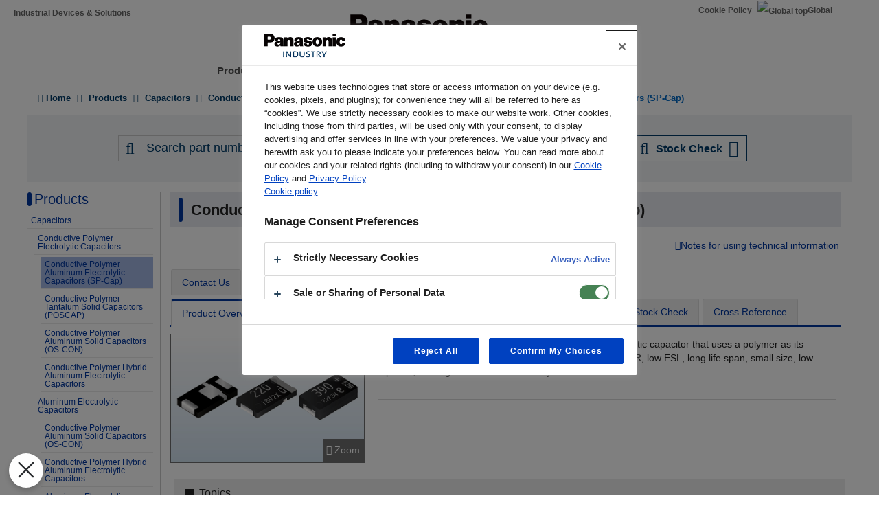

--- FILE ---
content_type: text/html; charset=UTF-8
request_url: https://industrial.panasonic.com/ww/products/pt/sp-cap?sort=desc&order=series&page=1
body_size: 29318
content:
<!DOCTYPE html>
<html  lang="en" dir="ltr" prefix="og: https://ogp.me/ns#">
  <head>
              <script type="text/javascript" src="https://cdn-au.onetrust.com/consent/a9e27793-6cf2-4764-9f6d-41badb794a72/OtAutoBlock.js" ></script>
<script src="https://cdn-au.onetrust.com/scripttemplates/otSDKStub.js" data-document-language="true" type="text/javascript" charset="UTF-8" data-domain-script="a9e27793-6cf2-4764-9f6d-41badb794a72" ></script>
<script type="text/javascript">
function OptanonWrapper() { }
</script>

                            <script>(function(w,d,s,l,i){w[l]=w[l]||[];w[l].push({'gtm.start':
      new Date().getTime(),event:'gtm.js'});var f=d.getElementsByTagName(s)[0],
      j=d.createElement(s),dl=l!='dataLayer'?'&l='+l:'';j.async=true;j.src=
      'https://www.googletagmanager.com/gtm.js?id='+i+dl;f.parentNode.insertBefore(j,f);
      })(window,document,'script','dataLayer','GTM-N626RN');</script>
              
    <meta charset="utf-8" />
<meta name="description" content="Product information and news of Conductive Polymer Aluminum Electrolytic Capacitors (SP-Cap), Panasonic." />
<meta name="keywords" content="Conductive Polymer Aluminum Electrolytic Capacitors (SP-Cap), Conductive Polymer Electrolytic Capacitors, Capacitors" />
<link rel="canonical" href="https://industrial.panasonic.com/ww/products/pt/sp-cap" />
<meta property="og:image" content="https://industrial.panasonic.com/content/IN_logo_bk_nb_1200x1400.jpg" />
<meta name="twitter:card" content="summary" />
<meta name="twitter:title" content="Conductive Polymer Aluminum Electrolytic Capacitors (SP-Cap)" />
<meta name="twitter:image" content="https://industrial.panasonic.com/content/IN_logo_bk_nb_1200x1400.jpg" />
<meta name="Generator" content="Drupal 10 (https://www.drupal.org)" />
<meta name="MobileOptimized" content="width" />
<meta name="HandheldFriendly" content="true" />
<meta name="viewport" content="width=device-width, initial-scale=1.0" />
<link rel="icon" href="/content/favicon.ico" type="image/vnd.microsoft.icon" />
<link rel="alternate" hreflang="x-default" href="https://industrial.panasonic.com/ww/products/pt/sp-cap" />
<link rel="alternate" hreflang="ja-JP" href="https://industrial.panasonic.com/jp/products/pt/sp-cap" />
<link rel="alternate" hreflang="zh-Hans-CN" href="https://industrial.panasonic.cn/ea/products/pt/sp-cap" />
<link rel="alternate" hreflang="ko-KR" href="https://industrial.panasonic.com/kr/products/pt/sp-cap" />
<link rel="alternate" hreflang="zh-Hant-TW" href="https://industrial.panasonic.com/tw/products/pt/sp-cap" />
<link rel="alternate" hreflang="en-AU" href="https://industrial.panasonic.com/sa/products/pt/sp-cap" />
<link rel="alternate" hreflang="en-BD" href="https://industrial.panasonic.com/sa/products/pt/sp-cap" />
<link rel="alternate" hreflang="en-BN" href="https://industrial.panasonic.com/sa/products/pt/sp-cap" />
<link rel="alternate" hreflang="en-KH" href="https://industrial.panasonic.com/sa/products/pt/sp-cap" />
<link rel="alternate" hreflang="en-IN" href="https://industrial.panasonic.com/sa/products/pt/sp-cap" />
<link rel="alternate" hreflang="en-ID" href="https://industrial.panasonic.com/sa/products/pt/sp-cap" />
<link rel="alternate" hreflang="en-IL" href="https://industrial.panasonic.com/sa/products/pt/sp-cap" />
<link rel="alternate" hreflang="en-LA" href="https://industrial.panasonic.com/sa/products/pt/sp-cap" />
<link rel="alternate" hreflang="en-MY" href="https://industrial.panasonic.com/sa/products/pt/sp-cap" />
<link rel="alternate" hreflang="en-MM" href="https://industrial.panasonic.com/sa/products/pt/sp-cap" />
<link rel="alternate" hreflang="en-NZ" href="https://industrial.panasonic.com/sa/products/pt/sp-cap" />
<link rel="alternate" hreflang="en-PK" href="https://industrial.panasonic.com/sa/products/pt/sp-cap" />
<link rel="alternate" hreflang="en-PH" href="https://industrial.panasonic.com/sa/products/pt/sp-cap" />
<link rel="alternate" hreflang="en-SG" href="https://industrial.panasonic.com/sa/products/pt/sp-cap" />
<link rel="alternate" hreflang="en-LK" href="https://industrial.panasonic.com/sa/products/pt/sp-cap" />
<link rel="alternate" hreflang="en-TH" href="https://industrial.panasonic.com/sa/products/pt/sp-cap" />
<link rel="alternate" hreflang="en-TR" href="https://industrial.panasonic.com/sa/products/pt/sp-cap" />
<link rel="alternate" hreflang="en-VN" href="https://industrial.panasonic.com/sa/products/pt/sp-cap" />
<link rel="alternate" hreflang="en-BH" href="https://industrial.panasonic.com/sa/products/pt/sp-cap" />
<link rel="alternate" hreflang="en-EG" href="https://industrial.panasonic.com/sa/products/pt/sp-cap" />
<link rel="alternate" hreflang="en-JO" href="https://industrial.panasonic.com/sa/products/pt/sp-cap" />
<link rel="alternate" hreflang="en-KW" href="https://industrial.panasonic.com/sa/products/pt/sp-cap" />
<link rel="alternate" hreflang="en-OM" href="https://industrial.panasonic.com/sa/products/pt/sp-cap" />
<link rel="alternate" hreflang="en-QA" href="https://industrial.panasonic.com/sa/products/pt/sp-cap" />
<link rel="alternate" hreflang="en-SA" href="https://industrial.panasonic.com/sa/products/pt/sp-cap" />
<link rel="alternate" hreflang="en-AE" href="https://industrial.panasonic.com/sa/products/pt/sp-cap" />
<link rel="alternate" hreflang="en-YE" href="https://industrial.panasonic.com/sa/products/pt/sp-cap" />

    <title>Conductive Polymer Aluminum Electrolytic Capacitors (SP-Cap) - Panasonic</title>
    <link rel="stylesheet" media="all" href="/content/css/css_-rtF4HvQP1hsBqWlgmYn2KNtXvA89KbD4dXUDZ7eHAo.css?delta=0&amp;language=en&amp;theme=industrials&amp;include=[base64]" />
<link rel="stylesheet" media="all" href="/content/css/css_t33nrpHfymmyWZp1G-yJpIT2T_LOr4tvKbYhOE_SJuI.css?delta=1&amp;language=en&amp;theme=industrials&amp;include=[base64]" />
<link rel="stylesheet" media="all" href="/content/css/css_8Wh0Re12I_GZiUt3bykrMxO-mPNnZ5yPYqgygWknyLw.css?delta=2&amp;language=en&amp;theme=industrials&amp;include=[base64]" />

  </head>
  <body class="path-node page-node-type-line-up-page-lp3 has-glyphicons">
                    <noscript><iframe src="https://www.googletagmanager.com/ns.html?id=GTM-N626RN"
      height="0" width="0" style="display:none;visibility:hidden"></iframe></noscript>
                    <script>dataLayer.push({pageCategory: 'Product Overview',productCategory: 'Capacitors',lineupCategory: 'Conductive Polymer Aluminum Electrolytic Capacitors (SP-Cap)'});</script>

              <div id="page-top"></div>
    <div id="page" class="body-in">
      
        <div class="dialog-off-canvas-main-canvas" data-off-canvas-main-canvas>
              <header class="navbar navbar-default container" id="navbar" role="banner">
            <div class="navbar-header">
          <div class="region region-navigation">
    <section id="block-headerblock" class="block block-b2b-industrials block-header-block clearfix">
  
    

      <div class="header" id="header" role="banner" aria-label="Header">
  <div id="header-top" class="header-top nocontent">
    <div id="header-top-inner" class="header-top-inner clearfix">
      <div id="header-top">
        <div class="site-name"><a href="/ww" title="Home" rel="home">Industrial Devices &amp; Solutions</a></div>
        <div class="header__name-and-slogan" id="name-and-slogan">
  <a href="/ww" class="header__site-link" rel="home">
    <img src="/content/panasonic-logo.svg" alt="Home">
  </a>
</div>        <nav id="header-menu" role="navigation" aria-label="Related menu">
  <div class="item-list">
    <ul class="inline">
                            
                           <li class=&quot;first&quot;><a href="/ww/cookies-policy">Cookie Policy</a></li>
                
                            
                           <li class=&quot;last&quot;><a href="/ww"><img src="/themes/custom/industrials/images/holdings-icn-areacountry.svg" alt="Global top"></img>Global</a></li>
                
         </ul>
  </div>
</nav>      </div>
      <div class="navigation">
        <div id="mobile-navigation">
  <button class="searchMenu">
    <span class="label">
      <img src="/themes/custom/industrials/images/holdings-icn-search.svg">
    </span>
  </button>
  <button class="toggleMenu" aria-controls="nav-menu-mob" aria-expanded="false">
    <span class="label">
      <img src="/themes/custom/industrials/images/holdings-icn-menu.svg" class="menu-icn">
      <img src="/themes/custom/industrials/images/holdings-icn-close.svg" class="close-icn" style="display:none">
    </span>
  </button>
</div>                  <nav class="groval_navigation clearfix" role="navigation" aria-labelledby="browsebar-name" aria-label="Global navigation" id="groval_navigation">
  <div class="item-list">
    <ul class="groval_navigation_mainmenu" id="browsebar-wrapper">
      <li class="sp-top mainmanu_btn">
        <div class="mainmanu_btn_anchor">
          <a href="/ww" class="top-link-sp">Top</a>
          <a href="/ww" class="global-link-sp"><img src="/themes/custom/industrials/images/holdings-icn-areacountry.svg" alt="Global top"></img>Global</a>
        </div>
      </li>
                    <li class="mainmanu_btn nav_02">
          <div class="mainmanu_btn_anchor">
                          <a href="/ww/products" class="doubleclick disabled secondclone" tabindex="11">Products</a>
            
                          <i class="secondclone mobile-depth-icon fa fa-chevron-down" aria-hidden="true"></i>
                      </div>
                      <div class="sp-only-menu">
                                                                                                                                
  
  
    <div class="message-area" style="width: 25%">
      <div class="menu-top-link">
        <a href="/ww/products" target="_self" class="" tabindex="12" >Products</a>
      </div>
      <div class="menu-top-message">
        
      </div>
          </div>

    <div class="groval_navigation_second displaynone products-display">
      <ul class="groval_navigation_second_ul">
                                      <li class="groval_navigation_second_btn">
                                      
                          <div class="second-link-area">
                              <a href="/ww/products/capacitors" target="_self" class="mainmanu_btn_anchor_second disabled " tabindex="12">
                  Capacitors
                </a>
                            </div>
                        </li>
                                        <li class="groval_navigation_second_btn">
                                      
                          <div class="second-link-area">
                              <a href="/ww/products/resistors" target="_self" class="mainmanu_btn_anchor_second disabled " tabindex="12">
                  Resistors
                </a>
                            </div>
                        </li>
                                        <li class="groval_navigation_second_btn">
                                      
                          <div class="second-link-area">
                              <a href="/ww/products/inductors" target="_self" class="mainmanu_btn_anchor_second disabled " tabindex="12">
                  Inductors (Coils)
                </a>
                            </div>
                        </li>
                                        <li class="groval_navigation_second_btn">
                                      
                          <div class="second-link-area">
                              <a href="/ww/products/thermal-solutions" target="_self" class="mainmanu_btn_anchor_second disabled " tabindex="12">
                  Thermal Management Solutions
                </a>
                            </div>
                        </li>
                                        <li class="groval_navigation_second_btn">
                                      
                          <div class="second-link-area">
                              <a href="/ww/products/emc-circuit-protection" target="_self" class="mainmanu_btn_anchor_second disabled " tabindex="12">
                  EMC Components, Circuit Protection
                </a>
                            </div>
                        </li>
                                        <li class="groval_navigation_second_btn">
                                      
                          <div class="second-link-area">
                              <a href="/ww/products/sensors" target="_self" class="mainmanu_btn_anchor_second disabled " tabindex="12">
                  Sensors
                </a>
                            </div>
                        </li>
                                        <li class="groval_navigation_second_btn">
                                      
                          <div class="second-link-area">
                              <a href="https://industry.panasonic.com/global/en/products/control" target="_blank" class="mainmanu_btn_anchor_second disabled tabout" tabindex="12" rel="noopener">
                  Input Devices, Switches
                </a>
                            </div>
                        </li>
                        </ul>
    </div>
          <div class="groval_navigation_second displaynone  product-list-2">
        <ul class="groval_navigation_second_ul">
                                    <li class="groval_navigation_second_btn">
              <div class="second-link-area">
                                                                              <a href="https://industry.panasonic.com/global/en/products/control" target="_blank" class="mainmanu_btn_anchor_second disabled " tabindex="12" rel="noopener">
                    Relays, Connectors
                  </a>
                              </div>
              </li>
                                                <li class="groval_navigation_second_btn">
              <div class="second-link-area">
                                                                              <a href="https://industry.panasonic.com/global/en/products/fasys" target="_blank" class="mainmanu_btn_anchor_second disabled " tabindex="12" rel="noopener">
                    FA Sensors &amp; Components
                  </a>
                              </div>
              </li>
                                                <li class="groval_navigation_second_btn">
              <div class="second-link-area">
                                                                              <a href="/ww/products/motors-compressors" target="_self" class="mainmanu_btn_anchor_second disabled " tabindex="12">
                    Motors, Compressors
                  </a>
                              </div>
              </li>
                                                <li class="groval_navigation_second_btn">
              <div class="second-link-area">
                                                                              <a href="/ww/products/custom-module" target="_self" class="mainmanu_btn_anchor_second disabled " tabindex="12">
                    Custom &amp; Module Devices
                  </a>
                              </div>
              </li>
                                                <li class="groval_navigation_second_btn">
              <div class="second-link-area">
                                                                              <a href="/ww/products/fa-welding" target="_self" class="mainmanu_btn_anchor_second disabled " tabindex="12">
                    Factory Automation, Welding Machines
                  </a>
                              </div>
              </li>
                                                <li class="groval_navigation_second_btn">
              <div class="second-link-area">
                                                                              <a href="https://energy.panasonic.com/global/business" target="_blank" class="mainmanu_btn_anchor_second disabled " tabindex="12" rel="noopener">
                    Batteries (for Business)
                  </a>
                              </div>
              </li>
                                                <li class="groval_navigation_second_btn">
              <div class="second-link-area">
                                                                              <a href="/ww/products/electronic-materials" target="_self" class="mainmanu_btn_anchor_second disabled tabout" tabindex="12">
                    Electronic Materials
                  </a>
                              </div>
              </li>
                              </ul>
      </div>
              <div class="groval_navigation_second displaynone  product-list-3">
        <ul class="groval_navigation_second_ul">
                                    <li class="groval_navigation_second_btn">
              <div class="second-link-area">
                                                                              <a href="/ww/products/materials" target="_self" class="mainmanu_btn_anchor_second disabled tabout" tabindex="12">
                    Materials
                  </a>
                              </div>
              </li>
                              </ul>
      </div>
      </div>                  </li>
                    <li class="mainmanu_btn nav_03">
          <div class="mainmanu_btn_anchor">
                          <a href="/ww/applications" class="doubleclick disabled secondclone" tabindex="11">Application Guides</a>
            
                          <i class="secondclone mobile-depth-icon fa fa-chevron-down" aria-hidden="true"></i>
                      </div>
                      <div class="sp-only-menu">
                                                                                                                                  
  
    <div class="message-area" style="width: 50%">
      <div class="menu-top-link">
        <a href="/ww/applications" target="_self" class="" tabindex="12" >Application Guides</a>
      </div>
      <div class="menu-top-message">
        
      </div>
          </div>

    <div class="groval_navigation_second displaynone ">
      <ul class="groval_navigation_second_ul">
                                      <li class="groval_navigation_second_btn">
                                      
                          <div class="second-link-area">
                              <a href="/ww/applications/automotive" target="_self" class="mainmanu_btn_anchor_second doubleclick disabled thirdclone next-hierarchy " tabindex="12">
                  Automotive
                </a>
                            <i class="thirdclone mobile-depth-icon fa fa-chevron-down" aria-hidden="true"></i>
              </div>
              <div class="sp-only-menu">
    <ul class="groval_navigation_thread displaynone part-1">
          <li class="groval_navigation_thread_btn">
                                            <a href="/ww/applications/automotive/aircon_system" target="_self" class="mainmanu_btn_anchor_thread disabled forthclone noadd " tabindex="14">
            Air Conditioning System
          </a>
              </li>
          <li class="groval_navigation_thread_btn">
                                            <a href="/ww/applications/automotive/clusterhud" target="_self" class="mainmanu_btn_anchor_thread disabled forthclone noadd " tabindex="14">
            Cluster HUD
          </a>
              </li>
          <li class="groval_navigation_thread_btn">
                                            <a href="/ww/applications/automotive/bodycontrol-m" target="_self" class="mainmanu_btn_anchor_thread disabled forthclone noadd " tabindex="14">
            Body Control Module
          </a>
              </li>
          <li class="groval_navigation_thread_btn">
                                            <a href="/ww/applications/automotive/caravsystem" target="_self" class="mainmanu_btn_anchor_thread disabled forthclone noadd " tabindex="14">
            Car AV System
          </a>
              </li>
          <li class="groval_navigation_thread_btn">
                                            <a href="/ww/applications/automotive/ev-charger" target="_self" class="mainmanu_btn_anchor_thread disabled forthclone noadd " tabindex="14">
            EV Charging Station
          </a>
              </li>
          <li class="groval_navigation_thread_btn">
                                            <a href="/ww/applications/automotive/bms" target="_self" class="mainmanu_btn_anchor_thread disabled forthclone noadd " tabindex="14">
            Battery Management System
          </a>
              </li>
          <li class="groval_navigation_thread_btn">
                                            <a href="/ww/applications/automotive/m-w-radar" target="_self" class="mainmanu_btn_anchor_thread disabled forthclone noadd " tabindex="14">
            Millimeter Wave Radar
          </a>
              </li>
          <li class="groval_navigation_thread_btn">
                                            <a href="/ww/applications/automotive/a-d-server" target="_self" class="mainmanu_btn_anchor_thread disabled forthclone noadd " tabindex="14">
            In-Vehicle Server for Autonomous Driving
          </a>
              </li>
          <li class="groval_navigation_thread_btn">
                                            <a href="/ww/applications/automotive/p-w-module" target="_self" class="mainmanu_btn_anchor_thread disabled forthclone noadd " tabindex="14">
            Power Window Module
          </a>
              </li>
          <li class="groval_navigation_thread_btn">
                                            <a href="/ww/applications/automotive/a-d-tachograph" target="_self" class="mainmanu_btn_anchor_thread disabled forthclone noadd " tabindex="14">
            Drive Recorder
          </a>
              </li>
          <li class="groval_navigation_thread_btn">
                                            <a href="/ww/applications/automotive/tpms" target="_self" class="mainmanu_btn_anchor_thread disabled forthclone noadd " tabindex="14">
            Tire Pressure Monitoring System (TPMS)
          </a>
              </li>
          <li class="groval_navigation_thread_btn">
                                            <a href="/ww/applications/automotive/ecall" target="_self" class="mainmanu_btn_anchor_thread disabled forthclone noadd " tabindex="14">
            In-Vehicle Emergency Call System (eCall)
          </a>
              </li>
          <li class="groval_navigation_thread_btn">
                                            <a href="/ww/applications/automotive/e-motorcycle" target="_self" class="mainmanu_btn_anchor_thread disabled forthclone noadd tabout" tabindex="14">
            Electric Motorcycle
          </a>
              </li>
      </ul>
  </div>                        </li>
                                        <li class="groval_navigation_second_btn">
                                      
                          <div class="second-link-area">
                              <a href="/ww/applications/industrials" target="_self" class="mainmanu_btn_anchor_second doubleclick disabled thirdclone next-hierarchy " tabindex="12">
                  Industrials
                </a>
                            <i class="thirdclone mobile-depth-icon fa fa-chevron-down" aria-hidden="true"></i>
              </div>
              <div class="sp-only-menu">
    <ul class="groval_navigation_thread displaynone part-1">
          <li class="groval_navigation_thread_btn">
                                            <a href="/ww/applications/industrials/mfp" target="_self" class="mainmanu_btn_anchor_thread disabled forthclone noadd " tabindex="14">
            Multifunction Printer (MFP)
          </a>
              </li>
          <li class="groval_navigation_thread_btn">
                                            <a href="/ww/applications/industrials/plc" target="_self" class="mainmanu_btn_anchor_thread disabled forthclone noadd " tabindex="14">
            Programmable Logic Controller (PLC)
          </a>
              </li>
          <li class="groval_navigation_thread_btn">
                                            <a href="/ww/applications/industrials/electrictools" target="_self" class="mainmanu_btn_anchor_thread disabled forthclone noadd " tabindex="14">
            Electric Tools
          </a>
              </li>
          <li class="groval_navigation_thread_btn">
                                            <a href="/ww/applications/industrials/p-conditioner" target="_self" class="mainmanu_btn_anchor_thread disabled forthclone noadd " tabindex="14">
            Power Conditioner
          </a>
              </li>
          <li class="groval_navigation_thread_btn">
                                            <a href="/ww/applications/industrials/3d-printer" target="_self" class="mainmanu_btn_anchor_thread disabled forthclone noadd " tabindex="14">
            3D Printer
          </a>
              </li>
          <li class="groval_navigation_thread_btn">
                                            <a href="/ww/applications/industrials/robot" target="_self" class="mainmanu_btn_anchor_thread disabled forthclone noadd " tabindex="14">
            Autonomous Delivery Robot
          </a>
              </li>
          <li class="groval_navigation_thread_btn">
                                            <a href="/ww/applications/industrials/irobot" target="_self" class="mainmanu_btn_anchor_thread disabled forthclone noadd " tabindex="14">
            Industrial Robot
          </a>
              </li>
          <li class="groval_navigation_thread_btn">
                                            <a href="/ww/applications/industrials/drone" target="_self" class="mainmanu_btn_anchor_thread disabled forthclone noadd " tabindex="14">
            Drone
          </a>
              </li>
          <li class="groval_navigation_thread_btn">
                                            <a href="/ww/applications/industrials/a-machine" target="_self" class="mainmanu_btn_anchor_thread disabled forthclone noadd " tabindex="14">
            Electronic Amusement Machine
          </a>
              </li>
          <li class="groval_navigation_thread_btn">
                                            <a href="/ww/applications/industrials/m-instrument" target="_self" class="mainmanu_btn_anchor_thread disabled forthclone noadd tabout" tabindex="14">
            Measuring Instrument
          </a>
              </li>
      </ul>
  </div>                        </li>
                                        <li class="groval_navigation_second_btn">
                                      
                          <div class="second-link-area">
                              <a href="/ww/applications/solution-mdls" target="_self" class="mainmanu_btn_anchor_second doubleclick disabled thirdclone next-hierarchy " tabindex="12">
                  Solution Modules
                </a>
                            <i class="thirdclone mobile-depth-icon fa fa-chevron-down" aria-hidden="true"></i>
              </div>
              <div class="sp-only-menu">
    <ul class="groval_navigation_thread displaynone part-1">
          <li class="groval_navigation_thread_btn">
                                            <a href="/ww/applications/solution-mdls/ac-servo" target="_self" class="mainmanu_btn_anchor_thread disabled forthclone noadd " tabindex="14">
            AC Servo Motor
          </a>
              </li>
          <li class="groval_navigation_thread_btn">
                                            <a href="/ww/applications/solution-mdls/ups" target="_self" class="mainmanu_btn_anchor_thread disabled forthclone noadd " tabindex="14">
            Uninterruptible Power Supply (UPS)
          </a>
              </li>
          <li class="groval_navigation_thread_btn">
                                            <a href="/ww/applications/solution-mdls/ic-package" target="_self" class="mainmanu_btn_anchor_thread disabled forthclone noadd tabout" tabindex="14">
            Semiconductor Package
          </a>
              </li>
      </ul>
  </div>                        </li>
                                        <li class="groval_navigation_second_btn">
                                      
                          <div class="second-link-area">
                              <a href="/ww/applications/s-society" target="_self" class="mainmanu_btn_anchor_second doubleclick disabled thirdclone next-hierarchy " tabindex="12">
                  Smart Society
                </a>
                            <i class="thirdclone mobile-depth-icon fa fa-chevron-down" aria-hidden="true"></i>
              </div>
              <div class="sp-only-menu">
    <ul class="groval_navigation_thread displaynone part-1">
          <li class="groval_navigation_thread_btn">
                                            <a href="/ww/applications/s-society/s-camera" target="_self" class="mainmanu_btn_anchor_thread disabled forthclone noadd " tabindex="14">
            Surveillance Camera
          </a>
              </li>
          <li class="groval_navigation_thread_btn">
                                            <a href="/ww/applications/s-society/biometrics" target="_self" class="mainmanu_btn_anchor_thread disabled forthclone noadd " tabindex="14">
            Biometrics
          </a>
              </li>
          <li class="groval_navigation_thread_btn">
                                            <a href="/ww/applications/s-society/gasmeter" target="_self" class="mainmanu_btn_anchor_thread disabled forthclone noadd " tabindex="14">
            Gas Meter
          </a>
              </li>
          <li class="groval_navigation_thread_btn">
                                            <a href="/ww/applications/s-society/watermeter" target="_self" class="mainmanu_btn_anchor_thread disabled forthclone noadd " tabindex="14">
            Water Meter
          </a>
              </li>
          <li class="groval_navigation_thread_btn">
                                            <a href="/ww/applications/s-society/s-c-b-station" target="_self" class="mainmanu_btn_anchor_thread disabled forthclone noadd " tabindex="14">
            Small Cell Base Station
          </a>
              </li>
          <li class="groval_navigation_thread_btn">
                                            <a href="/ww/applications/s-society/d-signage" target="_self" class="mainmanu_btn_anchor_thread disabled forthclone noadd " tabindex="14">
            Digital Signage
          </a>
              </li>
          <li class="groval_navigation_thread_btn">
                                            <a href="/ww/applications/s-society/server" target="_self" class="mainmanu_btn_anchor_thread disabled forthclone noadd tabout" tabindex="14">
            Server/Router (Network Equipment)
          </a>
              </li>
      </ul>
  </div>                        </li>
                                        <li class="groval_navigation_second_btn">
                                      
                          <div class="second-link-area">
                              <a href="/ww/applications/ha" target="_self" class="mainmanu_btn_anchor_second doubleclick disabled thirdclone next-hierarchy " tabindex="12">
                  Home Appliances
                </a>
                            <i class="thirdclone mobile-depth-icon fa fa-chevron-down" aria-hidden="true"></i>
              </div>
              <div class="sp-only-menu">
    <ul class="groval_navigation_thread displaynone part-1">
          <li class="groval_navigation_thread_btn">
                                            <a href="/ww/applications/ha/ledlighting" target="_self" class="mainmanu_btn_anchor_thread disabled forthclone noadd " tabindex="14">
            LED Lighting (Ceiling Light)
          </a>
              </li>
          <li class="groval_navigation_thread_btn">
                                            <a href="/ww/applications/ha/smartmeter" target="_self" class="mainmanu_btn_anchor_thread disabled forthclone noadd " tabindex="14">
            Smart Meter
          </a>
              </li>
          <li class="groval_navigation_thread_btn">
                                            <a href="/ww/applications/ha/aircon" target="_self" class="mainmanu_btn_anchor_thread disabled forthclone noadd " tabindex="14">
            Air Conditioner
          </a>
              </li>
          <li class="groval_navigation_thread_btn">
                                            <a href="/ww/applications/ha/hems" target="_self" class="mainmanu_btn_anchor_thread disabled forthclone noadd " tabindex="14">
            Home Energy Management System (HEMS)
          </a>
              </li>
          <li class="groval_navigation_thread_btn">
                                            <a href="/ww/applications/ha/refrigerator" target="_self" class="mainmanu_btn_anchor_thread disabled forthclone noadd " tabindex="14">
            Refrigerator
          </a>
              </li>
          <li class="groval_navigation_thread_btn">
                                            <a href="/ww/applications/ha/washingmachine" target="_self" class="mainmanu_btn_anchor_thread disabled forthclone noadd " tabindex="14">
            Washing Machine
          </a>
              </li>
          <li class="groval_navigation_thread_btn">
                                            <a href="/ww/applications/ha/solarinverter_s" target="_self" class="mainmanu_btn_anchor_thread disabled forthclone noadd " tabindex="14">
            Solar Inverter System
          </a>
              </li>
          <li class="groval_navigation_thread_btn">
                                            <a href="/ww/applications/ha/energystorage_s" target="_self" class="mainmanu_btn_anchor_thread disabled forthclone noadd " tabindex="14">
            Energy Storage System
          </a>
              </li>
          <li class="groval_navigation_thread_btn">
                                            <a href="/ww/applications/ha/microwaveoven" target="_self" class="mainmanu_btn_anchor_thread disabled forthclone noadd tabout" tabindex="14">
            Microwave Oven
          </a>
              </li>
      </ul>
  </div>                        </li>
                                        <li class="groval_navigation_second_btn">
                                      
                          <div class="second-link-area">
                              <a href="/ww/applications/avc" target="_self" class="mainmanu_btn_anchor_second doubleclick disabled thirdclone next-hierarchy " tabindex="12">
                  AV/Computing
                </a>
                            <i class="thirdclone mobile-depth-icon fa fa-chevron-down" aria-hidden="true"></i>
              </div>
              <div class="sp-only-menu">
    <ul class="groval_navigation_thread displaynone part-1">
          <li class="groval_navigation_thread_btn">
                                            <a href="/ww/applications/avc/projector" target="_self" class="mainmanu_btn_anchor_thread disabled forthclone noadd " tabindex="14">
            Projector
          </a>
              </li>
          <li class="groval_navigation_thread_btn">
                                            <a href="/ww/applications/avc/smartphone" target="_self" class="mainmanu_btn_anchor_thread disabled forthclone noadd " tabindex="14">
            Smartphone
          </a>
              </li>
          <li class="groval_navigation_thread_btn">
                                            <a href="/ww/applications/avc/wearable-d" target="_self" class="mainmanu_btn_anchor_thread disabled forthclone noadd " tabindex="14">
            Wearable Device
          </a>
              </li>
          <li class="groval_navigation_thread_btn">
                                            <a href="/ww/applications/avc/tablet" target="_self" class="mainmanu_btn_anchor_thread disabled forthclone noadd " tabindex="14">
            Tablet
          </a>
              </li>
          <li class="groval_navigation_thread_btn">
                                            <a href="/ww/applications/avc/vr-headset" target="_self" class="mainmanu_btn_anchor_thread disabled forthclone noadd tabout" tabindex="14">
            VR Headset
          </a>
              </li>
      </ul>
  </div>                        </li>
                                        <li class="groval_navigation_second_btn">
                                      
                          <div class="second-link-area">
                              <a href="/ww/applications/h-care" target="_self" class="mainmanu_btn_anchor_second doubleclick disabled thirdclone next-hierarchy tabout" tabindex="12">
                  Health Care
                </a>
                            <i class="thirdclone mobile-depth-icon fa fa-chevron-down" aria-hidden="true"></i>
              </div>
              <div class="sp-only-menu">
    <ul class="groval_navigation_thread displaynone part-1">
          <li class="groval_navigation_thread_btn">
                                            <a href="/ww/applications/h-care/portableecg-m" target="_self" class="mainmanu_btn_anchor_thread disabled forthclone noadd " tabindex="14">
            Portable ECG Monitor
          </a>
              </li>
          <li class="groval_navigation_thread_btn">
                                            <a href="/ww/applications/h-care/sphygmomanometer" target="_self" class="mainmanu_btn_anchor_thread disabled forthclone noadd " tabindex="14">
            Sphygmomanometer
          </a>
              </li>
          <li class="groval_navigation_thread_btn">
                                            <a href="/ww/applications/h-care/e-toothbrush" target="_self" class="mainmanu_btn_anchor_thread disabled forthclone noadd " tabindex="14">
            Electric Toothbrush
          </a>
              </li>
          <li class="groval_navigation_thread_btn">
                                            <a href="/ww/applications/h-care/hearing-aid" target="_self" class="mainmanu_btn_anchor_thread disabled forthclone noadd tabout" tabindex="14">
            Hearing Aid
          </a>
              </li>
      </ul>
  </div>                        </li>
                        </ul>
    </div>
          </div>                  </li>
                    <li class="mainmanu_btn nav_04">
          <div class="mainmanu_btn_anchor">
                          <a href="/ww/downloads" class="doubleclick disabled secondclone" tabindex="11">Download</a>
            
                          <i class="secondclone mobile-depth-icon fa fa-chevron-down" aria-hidden="true"></i>
                      </div>
                      <div class="sp-only-menu">
                                                                                                                  
  
    <div class="message-area" style="width: 50%">
      <div class="menu-top-link">
        <a href="/ww/downloads" target="_self" class="" tabindex="12" >Download</a>
      </div>
      <div class="menu-top-message">
        
      </div>
          </div>

    <div class="groval_navigation_second displaynone ">
      <ul class="groval_navigation_second_ul">
                                      <li class="groval_navigation_second_btn">
                                      
                          <div class="second-link-area">
                              <a href="/ww/downloads/catalog-download" target="_self" class="mainmanu_btn_anchor_second disabled " tabindex="12">
                  Products Catalog
                </a>
                            </div>
                        </li>
                                        <li class="groval_navigation_second_btn">
                                      
                          <div class="second-link-area">
                              <a href="/ww/downloads/rohs-reach" target="_self" class="mainmanu_btn_anchor_second disabled " tabindex="12">
                  RoHS / REACH Confirmation Report
                </a>
                            </div>
                        </li>
                                        <li class="groval_navigation_second_btn">
                                      
                          <div class="second-link-area">
                              <a href="/ww/packaging_material" target="_self" class="mainmanu_btn_anchor_second disabled " tabindex="12">
                  Packaging Material
                </a>
                            </div>
                        </li>
                                        <li class="groval_navigation_second_btn">
                                      
                          <div class="second-link-area">
                              <a href="/ww/downloads/cad-download" target="_self" class="mainmanu_btn_anchor_second disabled " tabindex="12">
                  CAD Data
                </a>
                            </div>
                        </li>
                                        <li class="groval_navigation_second_btn">
                                      
                          <div class="second-link-area">
                              <a href="/ww/downloads/simulation-data" target="_self" class="mainmanu_btn_anchor_second doubleclick disabled thirdclone next-hierarchy " tabindex="12">
                  Circuit Simulation Data
                </a>
                            <i class="thirdclone mobile-depth-icon fa fa-chevron-down" aria-hidden="true"></i>
              </div>
              <div class="sp-only-menu">
    <ul class="groval_navigation_thread displaynone part-1">
          <li class="groval_navigation_thread_btn">
                                            <a href="/ww/downloads/simulation-data/pcc" target="_self" class="mainmanu_btn_anchor_thread disabled forthclone noadd " tabindex="14">
            Power Inductors
          </a>
              </li>
          <li class="groval_navigation_thread_btn">
                                            <a href="/ww/downloads/simulation-data/spcap" target="_self" class="mainmanu_btn_anchor_thread disabled forthclone noadd " tabindex="14">
            SP-Cap/Conductive Polymer Aluminum Capacitors
          </a>
              </li>
          <li class="groval_navigation_thread_btn">
                                            <a href="/ww/downloads/simulation-data/poscap" target="_self" class="mainmanu_btn_anchor_thread disabled forthclone noadd " tabindex="14">
            POSCAP/Conductive Polymer Tantalum Solid Capacitors
          </a>
              </li>
          <li class="groval_navigation_thread_btn">
                                            <a href="/ww/downloads/simulation-data/oscon" target="_self" class="mainmanu_btn_anchor_thread disabled forthclone noadd " tabindex="14">
            OS-CON/Conductive Polymer Aluminum Solid Capacitors
          </a>
              </li>
          <li class="groval_navigation_thread_btn">
                                            <a href="/ww/downloads/simulation-data/hybrid-aluminum" target="_self" class="mainmanu_btn_anchor_thread disabled forthclone noadd " tabindex="14">
            Conductive Polymer Hybrid Aluminum Electrolytic Capacitors
          </a>
              </li>
          <li class="groval_navigation_thread_btn">
                                            <a href="/ww/downloads/simulation-data/aluminum-cap-smd" target="_self" class="mainmanu_btn_anchor_thread disabled forthclone noadd " tabindex="14">
            Surface Mount Type Aluminum Electrolytic Capacitors
          </a>
              </li>
          <li class="groval_navigation_thread_btn">
                                            <a href="/ww/downloads/simulation-data/film-capacitors" target="_self" class="mainmanu_btn_anchor_thread disabled forthclone noadd " tabindex="14">
            Film Capacitors (Automotive, Industrial and Infrastructure Use)
          </a>
              </li>
          <li class="groval_navigation_thread_btn">
                                            <a href="/ww/downloads/simulation-data/emi" target="_self" class="mainmanu_btn_anchor_thread disabled forthclone noadd " tabindex="14">
            Common mode Noise Filters
          </a>
              </li>
          <li class="groval_navigation_thread_btn">
                                            <a href="/ww/downloads/simulation-data/mlcv" target="_self" class="mainmanu_btn_anchor_thread disabled forthclone noadd " tabindex="14">
            Chip Varistors
          </a>
              </li>
          <li class="groval_navigation_thread_btn">
                                            <a href="/ww/downloads/simulation-data/znr" target="_self" class="mainmanu_btn_anchor_thread disabled forthclone noadd " tabindex="14">
            Varistors (ZNR Surge Absorber)
          </a>
              </li>
          <li class="groval_navigation_thread_btn">
                                            <a href="/ww/downloads/simulation-data/esd" target="_self" class="mainmanu_btn_anchor_thread disabled forthclone noadd tabout" tabindex="14">
            ESD Suppressor/ ESD Suppressor Array
          </a>
              </li>
      </ul>
  </div>                        </li>
                                        <li class="groval_navigation_second_btn">
                                      
                          <div class="second-link-area">
                              <a href="/ww/downloads/certifications" target="_self" class="mainmanu_btn_anchor_second disabled tabout" tabindex="12">
                  Certification by public institutions (ISO,IATF)
                </a>
                            </div>
                        </li>
                        </ul>
    </div>
          </div>                  </li>
                    <li class="mainmanu_btn nav_05">
          <div class="mainmanu_btn_anchor">
                          <a href="/ww/design-support" class="doubleclick disabled secondclone" tabindex="11">Design Support</a>
            
                          <i class="secondclone mobile-depth-icon fa fa-chevron-down" aria-hidden="true"></i>
                      </div>
                      <div class="sp-only-menu">
                                                                                                  
  
    <div class="message-area" style="width: 50%">
      <div class="menu-top-link">
        <a href="/ww/design-support" target="_self" class="" tabindex="12" >Design Support</a>
      </div>
      <div class="menu-top-message">
        
      </div>
          </div>

    <div class="groval_navigation_second displaynone ">
      <ul class="groval_navigation_second_ul">
                                      <li class="groval_navigation_second_btn">
                                      
                          <div class="second-link-area">
                              <a href="/ww/design-support/ps-spt" target="_self" class="mainmanu_btn_anchor_second doubleclick disabled thirdclone next-hierarchy " tabindex="12">
                  Product selection support
                </a>
                            <i class="thirdclone mobile-depth-icon fa fa-chevron-down" aria-hidden="true"></i>
              </div>
              <div class="sp-only-menu">
    <ul class="groval_navigation_thread displaynone part-1">
          <li class="groval_navigation_thread_btn">
                                            <a href="/ww/cross-search/model" target="_self" class="mainmanu_btn_anchor_thread disabled forthclone noadd " tabindex="14">
            Cross reference
          </a>
              </li>
          <li class="groval_navigation_thread_btn">
                                            <a href="/ww/ds/products-ec/smd-film-capacitor/smd-film-capacitor/index" target="_self" class="mainmanu_btn_anchor_thread disabled forthclone noadd " tabindex="14">
            Surface Mounted Film Capacitor Application Guide
          </a>
              </li>
          <li class="groval_navigation_thread_btn">
                                            <a href="https://industry.panasonic.com/global/en/applications" target="_blank" class="mainmanu_btn_anchor_thread disabled forthclone noadd " tabindex="14" rel="noopener">
            Case study of FA equipment/motor
          </a>
              </li>
          <li class="groval_navigation_thread_btn">
                                            <a href="/ww/ds/processor-rec/pc" target="_self" class="mainmanu_btn_anchor_thread disabled forthclone noadd tabout" tabindex="14">
            Recommended Components for Processors (by Application)
          </a>
              </li>
      </ul>
  </div>                        </li>
                                        <li class="groval_navigation_second_btn">
                                      
                          <div class="second-link-area">
                              <a href="/ww/design-support/basics" target="_self" class="mainmanu_btn_anchor_second doubleclick disabled thirdclone next-hierarchy " tabindex="12">
                  Basic knowledge
                </a>
                            <i class="thirdclone mobile-depth-icon fa fa-chevron-down" aria-hidden="true"></i>
              </div>
              <div class="sp-only-menu">
    <ul class="groval_navigation_thread displaynone part-1">
          <li class="groval_navigation_thread_btn">
                                            <a href="/ww/design-support/lecture/noise-filters" target="_self" class="mainmanu_btn_anchor_thread disabled forthclone noadd tabout" tabindex="14">
            Basics of Common Mode Noise Filters
          </a>
              </li>
      </ul>
  </div>                        </li>
                                        <li class="groval_navigation_second_btn">
                                      
                          <div class="second-link-area">
                              <a href="/ww/design-support/solutions" target="_self" class="mainmanu_btn_anchor_second doubleclick disabled thirdclone next-hierarchy " tabindex="12">
                  Solutions
                </a>
                            <i class="thirdclone mobile-depth-icon fa fa-chevron-down" aria-hidden="true"></i>
              </div>
              <div class="sp-only-menu">
    <ul class="groval_navigation_thread displaynone part-1">
          <li class="groval_navigation_thread_btn">
                                            <a href="/ww/ds/ss" target="_self" class="mainmanu_btn_anchor_thread disabled forthclone noadd " tabindex="14">
            Optimal solution for circuit design
          </a>
              </li>
          <li class="groval_navigation_thread_btn">
                                            <a href="/ww/design-support/solutions/thermal-solutions" target="_self" class="mainmanu_btn_anchor_thread disabled forthclone noadd " tabindex="14">
            Thermal solutions
          </a>
              </li>
          <li class="groval_navigation_thread_btn">
                                            <a href="/ww/design-support/solutions/automotive" target="_self" class="mainmanu_btn_anchor_thread disabled forthclone noadd " tabindex="14">
            Automotive Solutions
          </a>
              </li>
          <li class="groval_navigation_thread_btn">
                                            <a href="/ww/design-support/solutions/ici" target="_self" class="mainmanu_btn_anchor_thread disabled forthclone noadd " tabindex="14">
            Information and Communication Infrastructure Solutions
          </a>
              </li>
          <li class="groval_navigation_thread_btn">
                                            <a href="/ww/design-support/solutions/factory" target="_self" class="mainmanu_btn_anchor_thread disabled forthclone noadd " tabindex="14">
            Factory Labor-Saving Solutions
          </a>
              </li>
          <li class="groval_navigation_thread_btn">
                                            <a href="/ww/products/fa-welding/fa" target="_self" class="mainmanu_btn_anchor_thread disabled forthclone noadd tabout" tabindex="14">
            FA solutions
          </a>
              </li>
      </ul>
  </div>                        </li>
                                        <li class="groval_navigation_second_btn">
                                      
                          <div class="second-link-area">
                              <a href="/ww/design-support/ds-tools" target="_self" class="mainmanu_btn_anchor_second doubleclick disabled thirdclone next-hierarchy " tabindex="12">
                  Design and simulation
                </a>
                            <i class="thirdclone mobile-depth-icon fa fa-chevron-down" aria-hidden="true"></i>
              </div>
              <div class="sp-only-menu">
    <ul class="groval_navigation_thread displaynone part-1">
          <li class="groval_navigation_thread_btn">
                                            <a href="/ww/ds/products-emc-circuit-protection/circuit-protection/fuses/chip-fuse-selection_registration" target="_self" class="mainmanu_btn_anchor_thread disabled forthclone noadd " tabindex="14">
            Micro Chip Fuse Selection Tool
          </a>
              </li>
          <li class="groval_navigation_thread_btn">
                                            <a href="https://util01.industrial.panasonic.com/ww/utilities/ds/chr-vw/" target="_blank" class="mainmanu_btn_anchor_thread disabled forthclone noadd " tabindex="14" rel="noopener">
            Characteristic Viewer
          </a>
              </li>
          <li class="groval_navigation_thread_btn">
                                            <a href="/ww/ds/lc-simulator" target="_self" class="mainmanu_btn_anchor_thread disabled forthclone noadd " tabindex="14">
            Industrial &amp; Automotive use LC filter simulator
          </a>
              </li>
          <li class="groval_navigation_thread_btn">
                                            <a href="/ww/ds/pcc-loss-simulator" target="_self" class="mainmanu_btn_anchor_thread disabled forthclone noadd " tabindex="14">
            Power Inductor loss simulator for automotive application
          </a>
              </li>
          <li class="groval_navigation_thread_btn">
                                            <a href="https://pages.industrial.panasonic.com/ww/products-resistors/chip-resistors/allowable-power-simulator" target="_blank" class="mainmanu_btn_anchor_thread disabled forthclone noadd " tabindex="14" rel="noopener">
            Simulator of allowable power by a chip resistor operating temperature
          </a>
              </li>
          <li class="groval_navigation_thread_btn">
                                            <a href="/ww/ds/soft-pgs-cross" target="_self" class="mainmanu_btn_anchor_thread disabled forthclone noadd " tabindex="14">
            Power module compatible GraphiteTIM Search Tool
          </a>
              </li>
          <li class="groval_navigation_thread_btn">
                                            <a href="https://industry.panasonic.com/global/en/products/motor/fa-motor/ac-servo/mselect" target="_blank" class="mainmanu_btn_anchor_thread disabled forthclone noadd " tabindex="14" rel="noopener">
            Servo Motor Selection Software
          </a>
              </li>
          <li class="groval_navigation_thread_btn">
                                            <a href="/ww/downloads/simulation-data" target="_self" class="mainmanu_btn_anchor_thread disabled forthclone noadd " tabindex="14">
            Circuit Simulation Data
          </a>
              </li>
          <li class="groval_navigation_thread_btn">
                                            <a href="/ww/ds/presureunit" target="_self" class="mainmanu_btn_anchor_thread disabled forthclone noadd " tabindex="14">
            Conversion of pressure unit
          </a>
              </li>
          <li class="groval_navigation_thread_btn">
                                            <a href="https://util01.industrial.panasonic.com/ww/utilities/ds/calculator/hybrid-aluminum" target="_blank" class="mainmanu_btn_anchor_thread disabled forthclone noadd " tabindex="14" rel="noopener">
            Hybrid/Aluminum Electrolytic capacitor Estimated Lifetime Calculation Tool
          </a>
              </li>
          <li class="groval_navigation_thread_btn">
                                            <a href="https://util01.industrial.panasonic.com/ww/utilities/ds/calculator/film" target="_blank" class="mainmanu_btn_anchor_thread disabled forthclone noadd tabout" tabindex="14" rel="noopener">
            Film capacitor Estimated Lifetime Calculation Tool
          </a>
              </li>
      </ul>
  </div>                        </li>
                                        <li class="groval_navigation_second_btn">
                                      
                          <div class="second-link-area">
                              <a href="/ww/downloads/cad-download" target="_self" class="mainmanu_btn_anchor_second disabled tabout" tabindex="12">
                  CAD Data
                </a>
                            </div>
                        </li>
                        </ul>
    </div>
          </div>                  </li>
                    <li class="mainmanu_btn nav_06">
          <div class="mainmanu_btn_anchor">
                          <a href="/ww/news" class="doubleclick disabled secondclone" tabindex="11">News</a>
            
                          <i class="secondclone mobile-depth-icon fa fa-chevron-down" aria-hidden="true"></i>
                      </div>
                      <div class="sp-only-menu">
                                                  
  
    <div class="message-area" style="width: 50%">
      <div class="menu-top-link">
        <a href="/ww/news" target="_self" class="" tabindex="12" >News</a>
      </div>
      <div class="menu-top-message">
        
      </div>
          </div>

    <div class="groval_navigation_second displaynone ">
      <ul class="groval_navigation_second_ul">
                                      <li class="groval_navigation_second_btn">
                                      
                          <div class="second-link-area">
                              <a href="/ww/news" target="_self" class="mainmanu_btn_anchor_second disabled " tabindex="12">
                  Information
                </a>
                            </div>
                        </li>
                                        <li class="groval_navigation_second_btn">
                                      
                          <div class="second-link-area">
                              <a href="/ww/press-releases" target="_self" class="mainmanu_btn_anchor_second disabled tabout" tabindex="12">
                  Press release
                </a>
                            </div>
                        </li>
                        </ul>
    </div>
          </div>                  </li>
                    <li class="mainmanu_btn nav_07">
          <div class="mainmanu_btn_anchor">
                          <a href="https://industrial.panasonic.com/cuif2/na/contact-us" class="doubleclick disabled secondclone" tabindex="11" target="_blank" rel="noopener">Contact us</a>
            
                          <i class="secondclone mobile-depth-icon fa fa-chevron-down" aria-hidden="true"></i>
                      </div>
                      <div class="sp-only-menu">
                                                                                                                                                                                                                                                                                                  
  
    <div class="message-area" style="width: 50%">
      <div class="menu-top-link">
        <a href="https://industrial.panasonic.com/cuif2/na/contact-us" target="_self" class="" tabindex="12" >Contact us</a>
      </div>
      <div class="menu-top-message">
        
      </div>
              <div class="menu-contact-area">
            <a href="/ww/sales-bases-na" class="mainmanu_btn_anchor_second" target="_self" tabindex="14">Sales bases</a>
            <a href="/ww/faq" class="mainmanu_btn_anchor_second" target="_self" tabindex="14">FAQ</a>
        </div>
          </div>

    <div class="groval_navigation_second displaynone ">
      <ul class="groval_navigation_second_ul">
                  <li class="groval_navigation_second_btn mobile-only">
            <a href="/ww/sales-bases-na" class="mainmanu_btn_anchor_second " target="_self" tabindex="12">Sales bases</a>
          </li>
          <li class="groval_navigation_second_btn mobile-only">
            <a href="/ww/faq" class="mainmanu_btn_anchor_second " target="_self" tabindex="12">FAQ</a>
          </li>
        
                                      <li class="groval_navigation_second_btn">
                                      
                          <div class="second-link-area">
                              <a href="https://industrial.panasonic.com/cuif2/na/contact-us?field_contact_group=4035" target="_blank" class="mainmanu_btn_anchor_second doubleclick disabled thirdclone next-hierarchy " tabindex="12" rel="noopener">
                  ●Regarding our company Quality Compliance Issues
                </a>
                            <i class="thirdclone mobile-depth-icon fa fa-chevron-down" aria-hidden="true"></i>
              </div>
              <div class="sp-only-menu">
    <ul class="groval_navigation_thread displaynone part-1">
          <li class="groval_navigation_thread_btn">
                                            <a href="https://industrial.panasonic.com/cuif2/na/contact-us?field_contact_group=4035&amp;field_contact_lineup=4039" target="_blank" class="mainmanu_btn_anchor_thread disabled forthclone noadd " tabindex="14" rel="noopener">
            Capacitors
          </a>
              </li>
          <li class="groval_navigation_thread_btn">
                                            <a href="https://industrial.panasonic.com/cuif2/na/contact-us?field_contact_group=4035&amp;field_contact_lineup=4043" target="_blank" class="mainmanu_btn_anchor_thread disabled forthclone noadd " tabindex="14" rel="noopener">
            Resistors
          </a>
              </li>
          <li class="groval_navigation_thread_btn">
                                            <a href="https://industrial.panasonic.com/cuif2/na/contact-us?field_contact_group=4035&amp;field_contact_lineup=4047" target="_blank" class="mainmanu_btn_anchor_thread disabled forthclone noadd " tabindex="14" rel="noopener">
            Inductors (Coils)
          </a>
              </li>
          <li class="groval_navigation_thread_btn">
                                            <a href="https://industrial.panasonic.com/cuif2/na/contact-us?field_contact_group=4035&amp;field_contact_lineup=4051" target="_blank" class="mainmanu_btn_anchor_thread disabled forthclone noadd " tabindex="14" rel="noopener">
            Thermal Management Solutions
          </a>
              </li>
          <li class="groval_navigation_thread_btn">
                                            <a href="https://industrial.panasonic.com/cuif2/na/contact-us?field_contact_group=4035&amp;field_contact_lineup=4055" target="_blank" class="mainmanu_btn_anchor_thread disabled forthclone noadd " tabindex="14" rel="noopener">
            EMC Components, Circuit Protection
          </a>
              </li>
          <li class="groval_navigation_thread_btn">
                                            <a href="https://industrial.panasonic.com/cuif2/na/contact-us?field_contact_group=4035&amp;field_contact_lineup=4059" target="_blank" class="mainmanu_btn_anchor_thread disabled forthclone noadd " tabindex="14" rel="noopener">
            Sensors
          </a>
              </li>
          <li class="groval_navigation_thread_btn">
                                            <a href="https://industrial.panasonic.com/cuif2/na/contact-us?field_contact_group=4035&amp;field_contact_lineup=4063" target="_blank" class="mainmanu_btn_anchor_thread disabled forthclone noadd " tabindex="14" rel="noopener">
            Input Devices, Switches
          </a>
              </li>
          <li class="groval_navigation_thread_btn">
                                            <a href="https://industrial.panasonic.com/cuif2/na/contact-us?field_contact_group=4035&amp;field_contact_lineup=4067" target="_blank" class="mainmanu_btn_anchor_thread disabled forthclone noadd " tabindex="14" rel="noopener">
            Relays, Connectors
          </a>
              </li>
          <li class="groval_navigation_thread_btn">
                                            <a href="https://industrial.panasonic.com/cuif2/na/contact-us?field_contact_group=4035&amp;field_contact_lineup=4071" target="_blank" class="mainmanu_btn_anchor_thread disabled forthclone noadd " tabindex="14" rel="noopener">
            FA Sensors &amp; Components
          </a>
              </li>
          <li class="groval_navigation_thread_btn">
                                            <a href="https://industrial.panasonic.com/cuif2/na/contact-us?field_contact_group=4035&amp;field_contact_lineup=4075" target="_blank" class="mainmanu_btn_anchor_thread disabled forthclone noadd " tabindex="14" rel="noopener">
            Motors
          </a>
              </li>
          <li class="groval_navigation_thread_btn">
                                            <a href="https://industrial.panasonic.com/cuif2/na/contact-us?field_contact_group=4035&amp;field_contact_lineup=4079" target="_blank" class="mainmanu_btn_anchor_thread disabled forthclone noadd " tabindex="14" rel="noopener">
            Compressors
          </a>
              </li>
          <li class="groval_navigation_thread_btn">
                                            <a href="https://industrial.panasonic.com/cuif2/na/contact-us?field_contact_group=4035&amp;field_contact_lineup=4082" target="_blank" class="mainmanu_btn_anchor_thread disabled forthclone noadd " tabindex="14" rel="noopener">
            Custom &amp; Module Devices
          </a>
              </li>
          <li class="groval_navigation_thread_btn">
                                            <a href="https://industrial.panasonic.com/cuif2/na/contact-us?field_contact_group=4035&amp;field_contact_lineup=4086" target="_blank" class="mainmanu_btn_anchor_thread disabled forthclone noadd " tabindex="14" rel="noopener">
            Factory Automation, Welding Machines
          </a>
              </li>
          <li class="groval_navigation_thread_btn">
                                            <a href="https://industrial.panasonic.com/cuif2/na/contact-us?field_contact_group=4035&amp;field_contact_lineup=4094" target="_blank" class="mainmanu_btn_anchor_thread disabled forthclone noadd " tabindex="14" rel="noopener">
            Electronic Materials
          </a>
              </li>
          <li class="groval_navigation_thread_btn">
                                            <a href="https://industrial.panasonic.com/cuif2/na/contact-us?field_contact_group=4035&amp;field_contact_lineup=4098" target="_blank" class="mainmanu_btn_anchor_thread disabled forthclone noadd tabout" tabindex="14" rel="noopener">
            Materials
          </a>
              </li>
      </ul>
  </div>                        </li>
                                        <li class="groval_navigation_second_btn">
                                      
                          <div class="second-link-area">
                              <a href="https://industrial.panasonic.com/cuif2/na/contact-us?field_contact_group=2295" target="_blank" class="mainmanu_btn_anchor_second doubleclick disabled thirdclone next-hierarchy " tabindex="12" rel="noopener">
                  Capacitors
                </a>
                            <i class="thirdclone mobile-depth-icon fa fa-chevron-down" aria-hidden="true"></i>
              </div>
              <div class="sp-only-menu">
    <ul class="groval_navigation_thread displaynone part-1">
          <li class="groval_navigation_thread_btn">
                                            <a href="https://industrial.panasonic.com/cuif2/na/contact-us?field_contact_group=2295&amp;field_contact_lineup=1363" target="_blank" class="mainmanu_btn_anchor_thread disabled forthclone noadd " tabindex="14" rel="noopener">
            Conductive Polymer Aluminum Electrolytic Capacitors (SP-Cap)
          </a>
              </li>
          <li class="groval_navigation_thread_btn">
                                            <a href="https://industrial.panasonic.com/cuif2/na/contact-us?field_contact_group=2295&amp;field_contact_lineup=1357" target="_blank" class="mainmanu_btn_anchor_thread disabled forthclone noadd " tabindex="14" rel="noopener">
            Conductive Polymer Tantalum Solid Capacitors (POSCAP)
          </a>
              </li>
          <li class="groval_navigation_thread_btn">
                                            <a href="https://industrial.panasonic.com/cuif2/na/contact-us?field_contact_group=2295&amp;field_contact_lineup=1358" target="_blank" class="mainmanu_btn_anchor_thread disabled forthclone noadd " tabindex="14" rel="noopener">
            Conductive Polymer Aluminum Solid Capacitors (OS-CON)
          </a>
              </li>
          <li class="groval_navigation_thread_btn">
                                            <a href="https://industrial.panasonic.com/cuif2/na/contact-us?field_contact_group=2295&amp;field_contact_lineup=1359" target="_blank" class="mainmanu_btn_anchor_thread disabled forthclone noadd " tabindex="14" rel="noopener">
            Conductive Polymer Hybrid Aluminum Electrolytic Capacitors
          </a>
              </li>
          <li class="groval_navigation_thread_btn">
                                            <a href="https://industrial.panasonic.com/cuif2/na/contact-us?field_contact_group=2295&amp;field_contact_lineup=2296" target="_blank" class="mainmanu_btn_anchor_thread disabled forthclone noadd " tabindex="14" rel="noopener">
            Aluminum Electrolytic Capacitors (Surface Mount Type)
          </a>
              </li>
          <li class="groval_navigation_thread_btn">
                                            <a href="https://industrial.panasonic.com/cuif2/na/contact-us?field_contact_group=2295&amp;field_contact_lineup=2297" target="_blank" class="mainmanu_btn_anchor_thread disabled forthclone noadd " tabindex="14" rel="noopener">
            Aluminum Electrolytic Capacitors (Radial Lead Type)
          </a>
              </li>
          <li class="groval_navigation_thread_btn">
                                            <a href="https://industrial.panasonic.com/cuif2/na/contact-us?field_contact_group=2295&amp;field_contact_lineup=3797" target="_blank" class="mainmanu_btn_anchor_thread disabled forthclone noadd " tabindex="14" rel="noopener">
            Backup Power Supply Modules with Electric Double Layer Capacitors
          </a>
              </li>
          <li class="groval_navigation_thread_btn">
                                            <a href="https://industrial.panasonic.com/cuif2/na/contact-us?field_contact_group=2295&amp;field_contact_lineup=1361" target="_blank" class="mainmanu_btn_anchor_thread disabled forthclone noadd " tabindex="14" rel="noopener">
            Electric Double Layer Capacitors (Multilayer Coin Type) (Discontinued products)
          </a>
              </li>
          <li class="groval_navigation_thread_btn">
                                            <a href="https://industrial.panasonic.com/cuif2/na/contact-us?field_contact_group=2295&amp;field_contact_lineup=2298" target="_blank" class="mainmanu_btn_anchor_thread disabled forthclone noadd " tabindex="14" rel="noopener">
            Electric Double Layer Capacitors (Wound Type)(Discontinued products)
          </a>
              </li>
          <li class="groval_navigation_thread_btn">
                                            <a href="https://industrial.panasonic.com/cuif2/na/contact-us?field_contact_group=2295&amp;field_contact_lineup=1362" target="_blank" class="mainmanu_btn_anchor_thread disabled forthclone noadd " tabindex="14" rel="noopener">
            Film Capacitors (Electronic Equipment Use)
          </a>
              </li>
          <li class="groval_navigation_thread_btn">
                                            <a href="https://industrial.panasonic.com/cuif2/na/contact-us?field_contact_group=2295&amp;field_contact_lineup=2299" target="_blank" class="mainmanu_btn_anchor_thread disabled forthclone noadd " tabindex="14" rel="noopener">
            Film Capacitors (AC Motor Use)
          </a>
              </li>
          <li class="groval_navigation_thread_btn">
                                            <a href="https://industrial.panasonic.com/cuif2/na/contact-us?field_contact_group=2295&amp;field_contact_lineup=2300" target="_blank" class="mainmanu_btn_anchor_thread disabled forthclone noadd tabout" tabindex="14" rel="noopener">
            Film Capacitors (Automotive, Industrial and Infrastructure Use)
          </a>
              </li>
      </ul>
  </div>                        </li>
                                        <li class="groval_navigation_second_btn">
                                      
                          <div class="second-link-area">
                              <a href="https://industrial.panasonic.com/cuif2/na/contact-us?field_contact_group=2292" target="_blank" class="mainmanu_btn_anchor_second doubleclick disabled thirdclone next-hierarchy " tabindex="12" rel="noopener">
                  Resistors
                </a>
                            <i class="thirdclone mobile-depth-icon fa fa-chevron-down" aria-hidden="true"></i>
              </div>
              <div class="sp-only-menu">
    <ul class="groval_navigation_thread displaynone part-1">
          <li class="groval_navigation_thread_btn">
                                            <a href="https://industrial.panasonic.com/cuif2/na/contact-us?field_contact_group=2292&amp;field_contact_lineup=3656" target="_blank" class="mainmanu_btn_anchor_thread disabled forthclone noadd " tabindex="14" rel="noopener">
            High Temperature Chip Resistors
          </a>
              </li>
          <li class="groval_navigation_thread_btn">
                                            <a href="https://industrial.panasonic.com/cuif2/na/contact-us?field_contact_group=2292&amp;field_contact_lineup=1400" target="_blank" class="mainmanu_btn_anchor_thread disabled forthclone noadd " tabindex="14" rel="noopener">
            High Precision Chip Resistors
          </a>
              </li>
          <li class="groval_navigation_thread_btn">
                                            <a href="https://industrial.panasonic.com/cuif2/na/contact-us?field_contact_group=2292&amp;field_contact_lineup=3453" target="_blank" class="mainmanu_btn_anchor_thread disabled forthclone noadd " tabindex="14" rel="noopener">
            Current Sensing Chip Resistors
          </a>
              </li>
          <li class="groval_navigation_thread_btn">
                                            <a href="https://industrial.panasonic.com/cuif2/na/contact-us?field_contact_group=2292&amp;field_contact_lineup=3457" target="_blank" class="mainmanu_btn_anchor_thread disabled forthclone noadd " tabindex="14" rel="noopener">
            Small &amp; High Power Chip Resistors
          </a>
              </li>
          <li class="groval_navigation_thread_btn">
                                            <a href="https://industrial.panasonic.com/cuif2/na/contact-us?field_contact_group=2292&amp;field_contact_lineup=3461" target="_blank" class="mainmanu_btn_anchor_thread disabled forthclone noadd " tabindex="14" rel="noopener">
            Anti-Sulfurated Chip Resistors
          </a>
              </li>
          <li class="groval_navigation_thread_btn">
                                            <a href="https://industrial.panasonic.com/cuif2/na/contact-us?field_contact_group=2292&amp;field_contact_lineup=3465" target="_blank" class="mainmanu_btn_anchor_thread disabled forthclone noadd " tabindex="14" rel="noopener">
            General Purpose Chip Resistors
          </a>
              </li>
          <li class="groval_navigation_thread_btn">
                                            <a href="https://industrial.panasonic.com/cuif2/na/contact-us?field_contact_group=2292&amp;field_contact_lineup=1402" target="_blank" class="mainmanu_btn_anchor_thread disabled forthclone noadd " tabindex="14" rel="noopener">
            Resistor Network
          </a>
              </li>
          <li class="groval_navigation_thread_btn">
                                            <a href="https://industrial.panasonic.com/cuif2/na/contact-us?field_contact_group=2292&amp;field_contact_lineup=1406" target="_blank" class="mainmanu_btn_anchor_thread disabled forthclone noadd " tabindex="14" rel="noopener">
            Attenuator
          </a>
              </li>
          <li class="groval_navigation_thread_btn">
                                            <a href="https://industrial.panasonic.com/cuif2/na/contact-us?field_contact_group=2292&amp;field_contact_lineup=1411" target="_blank" class="mainmanu_btn_anchor_thread disabled forthclone noadd " tabindex="14" rel="noopener">
            Chip Ring (check terminal)
          </a>
              </li>
          <li class="groval_navigation_thread_btn">
                                            <a href="https://industrial.panasonic.com/cuif2/na/contact-us?field_contact_group=2292&amp;field_contact_lineup=1401" target="_blank" class="mainmanu_btn_anchor_thread disabled forthclone noadd " tabindex="14" rel="noopener">
            Leaded Resistors(Discontinued products)
          </a>
              </li>
          <li class="groval_navigation_thread_btn">
                                            <a href="https://industrial.panasonic.com/cuif2/na/contact-us?field_contact_group=2292&amp;field_contact_lineup=1403" target="_blank" class="mainmanu_btn_anchor_thread disabled forthclone noadd " tabindex="14" rel="noopener">
            Thermal Sensitive Resistors (Discontinued products)
          </a>
              </li>
          <li class="groval_navigation_thread_btn">
                                            <a href="https://industrial.panasonic.com/cuif2/na/contact-us?field_contact_group=2292&amp;field_contact_lineup=2293" target="_blank" class="mainmanu_btn_anchor_thread disabled forthclone noadd tabout" tabindex="14" rel="noopener">
            Trimmer Potentiometers (Discontinued products)
          </a>
              </li>
      </ul>
  </div>                        </li>
                                        <li class="groval_navigation_second_btn">
                                      
                          <div class="second-link-area">
                              <a href="https://industrial.panasonic.com/cuif2/na/contact-us?field_contact_group=2304" target="_blank" class="mainmanu_btn_anchor_second doubleclick disabled thirdclone next-hierarchy " tabindex="12" rel="noopener">
                  Inductors (Coils)
                </a>
                            <i class="thirdclone mobile-depth-icon fa fa-chevron-down" aria-hidden="true"></i>
              </div>
              <div class="sp-only-menu">
    <ul class="groval_navigation_thread displaynone part-1">
          <li class="groval_navigation_thread_btn">
                                            <a href="https://industrial.panasonic.com/cuif2/na/contact-us?field_contact_group=2304&amp;field_contact_lineup=1392" target="_blank" class="mainmanu_btn_anchor_thread disabled forthclone noadd " tabindex="14" rel="noopener">
            Power Inductors for Automotive application
          </a>
              </li>
          <li class="groval_navigation_thread_btn">
                                            <a href="https://industrial.panasonic.com/cuif2/na/contact-us?field_contact_group=2304&amp;field_contact_lineup=1393" target="_blank" class="mainmanu_btn_anchor_thread disabled forthclone noadd " tabindex="14" rel="noopener">
            Power Inductors for Consumer
          </a>
              </li>
          <li class="groval_navigation_thread_btn">
                                            <a href="https://industrial.panasonic.com/cuif2/na/contact-us?field_contact_group=2304&amp;field_contact_lineup=1389" target="_blank" class="mainmanu_btn_anchor_thread disabled forthclone noadd " tabindex="14" rel="noopener">
            Voltage Step-up Coils(Discontinued products)
          </a>
              </li>
          <li class="groval_navigation_thread_btn">
                                            <a href="https://industrial.panasonic.com/cuif2/na/contact-us?field_contact_group=2304&amp;field_contact_lineup=1396" target="_blank" class="mainmanu_btn_anchor_thread disabled forthclone noadd " tabindex="14" rel="noopener">
            Multilayer type Power Inductors (Discontinued products)
          </a>
              </li>
          <li class="groval_navigation_thread_btn">
                                            <a href="https://industrial.panasonic.com/cuif2/na/contact-us?field_contact_group=2304&amp;field_contact_lineup=1385" target="_blank" class="mainmanu_btn_anchor_thread disabled forthclone noadd " tabindex="14" rel="noopener">
            Choke Coils (Discontinued products)
          </a>
              </li>
          <li class="groval_navigation_thread_btn">
                                            <a href="https://industrial.panasonic.com/cuif2/na/contact-us?field_contact_group=2304&amp;field_contact_lineup=1384" target="_blank" class="mainmanu_btn_anchor_thread disabled forthclone noadd " tabindex="14" rel="noopener">
            Chip Inductors (Discontinued products)
          </a>
              </li>
          <li class="groval_navigation_thread_btn">
                                            <a href="https://industrial.panasonic.com/cuif2/na/contact-us?field_contact_group=2304&amp;field_contact_lineup=2305" target="_blank" class="mainmanu_btn_anchor_thread disabled forthclone noadd tabout" tabindex="14" rel="noopener">
            Other Inductor (Coil) products
          </a>
              </li>
      </ul>
  </div>                        </li>
                                        <li class="groval_navigation_second_btn">
                                      
                          <div class="second-link-area">
                              <a href="https://industrial.panasonic.com/cuif2/na/contact-us?field_contact_group=2306" target="_blank" class="mainmanu_btn_anchor_second doubleclick disabled thirdclone next-hierarchy " tabindex="12" rel="noopener">
                  Thermal Management Solutions
                </a>
                            <i class="thirdclone mobile-depth-icon fa fa-chevron-down" aria-hidden="true"></i>
              </div>
              <div class="sp-only-menu">
    <ul class="groval_navigation_thread displaynone part-1">
          <li class="groval_navigation_thread_btn">
                                            <a href="https://industrial.panasonic.com/cuif2/na/contact-us?field_contact_group=2306&amp;field_contact_lineup=1451" target="_blank" class="mainmanu_btn_anchor_thread disabled forthclone noadd " tabindex="14" rel="noopener">
            Thermal conductive sheet PGS Graphite Sheet(GraphiteTIM)
          </a>
              </li>
          <li class="groval_navigation_thread_btn">
                                            <a href="https://industrial.panasonic.com/cuif2/na/contact-us?field_contact_group=2306&amp;field_contact_lineup=1432" target="_blank" class="mainmanu_btn_anchor_thread disabled forthclone noadd " tabindex="14" rel="noopener">
            NTC Thermistor (Chip type)
          </a>
              </li>
          <li class="groval_navigation_thread_btn">
                                            <a href="https://industrial.panasonic.com/cuif2/na/contact-us?field_contact_group=2306&amp;field_contact_lineup=2309" target="_blank" class="mainmanu_btn_anchor_thread disabled forthclone noadd " tabindex="14" rel="noopener">
            Circuit Board Materials for LED lightings &quot;ECOOL&quot; series
          </a>
              </li>
          <li class="groval_navigation_thread_btn">
                                            <a href="https://industrial.panasonic.com/cuif2/na/contact-us?field_contact_group=2306&amp;field_contact_lineup=3134" target="_blank" class="mainmanu_btn_anchor_thread disabled forthclone noadd tabout" tabindex="14" rel="noopener">
            Cooling Fan with Unique Hydro Dynamic Bearing
          </a>
              </li>
      </ul>
  </div>                        </li>
                                        <li class="groval_navigation_second_btn">
                                      
                          <div class="second-link-area">
                              <a href="https://industrial.panasonic.com/cuif2/na/contact-us?field_contact_group=2311" target="_blank" class="mainmanu_btn_anchor_second doubleclick disabled thirdclone next-hierarchy " tabindex="12" rel="noopener">
                  EMC Components, Circuit Protection
                </a>
                            <i class="thirdclone mobile-depth-icon fa fa-chevron-down" aria-hidden="true"></i>
              </div>
              <div class="sp-only-menu">
    <ul class="groval_navigation_thread displaynone part-1">
          <li class="groval_navigation_thread_btn">
                                            <a href="https://industrial.panasonic.com/cuif2/na/contact-us?field_contact_group=2311&amp;field_contact_lineup=1436" target="_blank" class="mainmanu_btn_anchor_thread disabled forthclone noadd " tabindex="14" rel="noopener">
            Common mode Noise Filters
          </a>
              </li>
          <li class="groval_navigation_thread_btn">
                                            <a href="https://industrial.panasonic.com/cuif2/na/contact-us?field_contact_group=2311&amp;field_contact_lineup=2312" target="_blank" class="mainmanu_btn_anchor_thread disabled forthclone noadd " tabindex="14" rel="noopener">
            EMI Filters (Discontinued products)
          </a>
              </li>
          <li class="groval_navigation_thread_btn">
                                            <a href="https://industrial.panasonic.com/cuif2/na/contact-us?field_contact_group=2311&amp;field_contact_lineup=1435" target="_blank" class="mainmanu_btn_anchor_thread disabled forthclone noadd " tabindex="14" rel="noopener">
            ESD Suppressor
          </a>
              </li>
          <li class="groval_navigation_thread_btn">
                                            <a href="https://industrial.panasonic.com/cuif2/na/contact-us?field_contact_group=2311&amp;field_contact_lineup=1434" target="_blank" class="mainmanu_btn_anchor_thread disabled forthclone noadd " tabindex="14" rel="noopener">
            Chip Varistor
          </a>
              </li>
          <li class="groval_navigation_thread_btn">
                                            <a href="https://industrial.panasonic.com/cuif2/na/contact-us?field_contact_group=2311&amp;field_contact_lineup=1433" target="_blank" class="mainmanu_btn_anchor_thread disabled forthclone noadd " tabindex="14" rel="noopener">
            Varistors (ZNR Surge Absorber)
          </a>
              </li>
          <li class="groval_navigation_thread_btn">
                                            <a href="https://industrial.panasonic.com/cuif2/na/contact-us?field_contact_group=2311&amp;field_contact_lineup=1383" target="_blank" class="mainmanu_btn_anchor_thread disabled forthclone noadd tabout" tabindex="14" rel="noopener">
            Fuses
          </a>
              </li>
      </ul>
  </div>                        </li>
                                        <li class="groval_navigation_second_btn">
                                      
                          <div class="second-link-area">
                              <a href="https://industrial.panasonic.com/cuif2/na/contact-us?field_contact_group=1317" target="_blank" class="mainmanu_btn_anchor_second doubleclick disabled thirdclone next-hierarchy " tabindex="12" rel="noopener">
                  Sensors
                </a>
                            <i class="thirdclone mobile-depth-icon fa fa-chevron-down" aria-hidden="true"></i>
              </div>
              <div class="sp-only-menu">
    <ul class="groval_navigation_thread displaynone part-1">
          <li class="groval_navigation_thread_btn">
                                            <a href="https://industrial.panasonic.com/cuif2/na/contact-us?field_contact_group=1317&amp;field_contact_lineup=1336" target="_blank" class="mainmanu_btn_anchor_thread disabled forthclone noadd " tabindex="14" rel="noopener">
            MR Sensor
          </a>
              </li>
          <li class="groval_navigation_thread_btn">
                                            <a href="https://industrial.panasonic.com/cuif2/na/contact-us?field_contact_group=1317&amp;field_contact_lineup=3626" target="_blank" class="mainmanu_btn_anchor_thread disabled forthclone noadd " tabindex="14" rel="noopener">
            6DoF Inertial Sensor for Automotive (6in1 Sensor)
          </a>
              </li>
          <li class="groval_navigation_thread_btn">
                                            <a href="https://industrial.panasonic.com/cuif2/na/contact-us?field_contact_group=1317&amp;field_contact_lineup=1337" target="_blank" class="mainmanu_btn_anchor_thread disabled forthclone noadd " tabindex="14" rel="noopener">
            Gyro Sensors
          </a>
              </li>
          <li class="groval_navigation_thread_btn">
                                            <a href="https://industrial.panasonic.com/cuif2/na/contact-us?field_contact_group=1317&amp;field_contact_lineup=2320" target="_blank" class="mainmanu_btn_anchor_thread disabled forthclone noadd " tabindex="14" rel="noopener">
            Temperature Sensors (Automotive use)
          </a>
              </li>
          <li class="groval_navigation_thread_btn">
                                            <a href="https://industrial.panasonic.com/cuif2/na/contact-us?field_contact_group=1317&amp;field_contact_lineup=2326" target="_blank" class="mainmanu_btn_anchor_thread disabled forthclone noadd " tabindex="14" rel="noopener">
            Infrared Array Sensor Grid-EYE
          </a>
              </li>
          <li class="groval_navigation_thread_btn">
                                            <a href="https://industrial.panasonic.com/cuif2/na/contact-us?field_contact_group=1317&amp;field_contact_lineup=3069" target="_blank" class="mainmanu_btn_anchor_thread disabled forthclone noadd " tabindex="14" rel="noopener">
            PS-A Pressure Sensors (built-in amplification and temperature compensating circuit)(Discontinued products)
          </a>
              </li>
          <li class="groval_navigation_thread_btn">
                                            <a href="https://industrial.panasonic.com/cuif2/na/contact-us?field_contact_group=1317&amp;field_contact_lineup=3073" target="_blank" class="mainmanu_btn_anchor_thread disabled forthclone noadd " tabindex="14" rel="noopener">
            PS Pressure Sensors(Discontinued products)
          </a>
              </li>
          <li class="groval_navigation_thread_btn">
                                            <a href="https://industrial.panasonic.com/cuif2/na/contact-us?field_contact_group=1317&amp;field_contact_lineup=3077" target="_blank" class="mainmanu_btn_anchor_thread disabled forthclone noadd " tabindex="14" rel="noopener">
            PF Pressure Sensors(Discontinued products)
          </a>
              </li>
          <li class="groval_navigation_thread_btn">
                                            <a href="https://industrial.panasonic.com/cuif2/na/contact-us?field_contact_group=1317&amp;field_contact_lineup=3447" target="_blank" class="mainmanu_btn_anchor_thread disabled forthclone noadd " tabindex="14" rel="noopener">
            IAQ Sensors
          </a>
              </li>
          <li class="groval_navigation_thread_btn">
                                            <a href="https://industrial.panasonic.com/cuif2/na/contact-us?field_contact_group=1317&amp;field_contact_lineup=2321" target="_blank" class="mainmanu_btn_anchor_thread disabled forthclone noadd " tabindex="14" rel="noopener">
            PIR Motion Sensor PaPIRs
          </a>
              </li>
          <li class="groval_navigation_thread_btn">
                                            <a href="https://industrial.panasonic.com/cuif2/na/contact-us?field_contact_group=1317&amp;field_contact_lineup=2324" target="_blank" class="mainmanu_btn_anchor_thread disabled forthclone noadd " tabindex="14" rel="noopener">
            MA Motion Sensor(Discontinued products)
          </a>
              </li>
          <li class="groval_navigation_thread_btn">
                                            <a href="https://industrial.panasonic.com/cuif2/na/contact-us?field_contact_group=1317&amp;field_contact_lineup=3089" target="_blank" class="mainmanu_btn_anchor_thread disabled forthclone noadd " tabindex="14" rel="noopener">
            1-axis accelerometer GF1(Discontinued products)
          </a>
              </li>
          <li class="groval_navigation_thread_btn">
                                            <a href="https://industrial.panasonic.com/cuif2/na/contact-us?field_contact_group=1317&amp;field_contact_lineup=2323" target="_blank" class="mainmanu_btn_anchor_thread disabled forthclone noadd " tabindex="14" rel="noopener">
            Light Sensor NaPiCa (Discontinued products)
          </a>
              </li>
          <li class="groval_navigation_thread_btn">
                                            <a href="https://industrial.panasonic.com/cuif2/na/contact-us?field_contact_group=1317&amp;field_contact_lineup=3081" target="_blank" class="mainmanu_btn_anchor_thread disabled forthclone noadd " tabindex="14" rel="noopener">
            GS2 Acceleration Sensor (Discontinued products)
          </a>
              </li>
          <li class="groval_navigation_thread_btn">
                                            <a href="https://industrial.panasonic.com/cuif2/na/contact-us?field_contact_group=1317&amp;field_contact_lineup=3085" target="_blank" class="mainmanu_btn_anchor_thread disabled forthclone noadd " tabindex="14" rel="noopener">
            GS1 Acceleration Sensor (Discontinued products)
          </a>
              </li>
          <li class="groval_navigation_thread_btn">
                                            <a href="https://industrial.panasonic.com/cuif2/na/contact-us?field_contact_group=1317&amp;field_contact_lineup=4014" target="_blank" class="mainmanu_btn_anchor_thread disabled forthclone noadd tabout" tabindex="14" rel="noopener">
            FA Sensors
          </a>
              </li>
      </ul>
  </div>                        </li>
                                        <li class="groval_navigation_second_btn">
                                      
                          <div class="second-link-area">
                              <a href="https://industrial.panasonic.com/cuif2/na/contact-us?field_contact_group=2315" target="_blank" class="mainmanu_btn_anchor_second doubleclick disabled thirdclone next-hierarchy " tabindex="12" rel="noopener">
                  Input Devices, Switches
                </a>
                            <i class="thirdclone mobile-depth-icon fa fa-chevron-down" aria-hidden="true"></i>
              </div>
              <div class="sp-only-menu">
    <ul class="groval_navigation_thread displaynone part-1">
          <li class="groval_navigation_thread_btn">
                                            <a href="https://industrial.panasonic.com/cuif2/na/contact-us?field_contact_group=2315&amp;field_contact_lineup=4018" target="_blank" class="mainmanu_btn_anchor_thread disabled forthclone noadd tabout" tabindex="14" rel="noopener">
            Switches, Encoders, Potentiometers, Touch Solutions
          </a>
              </li>
      </ul>
  </div>                        </li>
                                        <li class="groval_navigation_second_btn">
                                      
                          <div class="second-link-area">
                              <a href="https://industrial.panasonic.com/cuif2/na/contact-us?field_contact_group=1207" target="_blank" class="mainmanu_btn_anchor_second doubleclick disabled thirdclone next-hierarchy " tabindex="12" rel="noopener">
                  Relays, Connectors
                </a>
                            <i class="thirdclone mobile-depth-icon fa fa-chevron-down" aria-hidden="true"></i>
              </div>
              <div class="sp-only-menu">
    <ul class="groval_navigation_thread displaynone part-1">
          <li class="groval_navigation_thread_btn">
                                            <a href="https://industrial.panasonic.com/cuif2/na/contact-us?field_contact_group=1207&amp;field_contact_lineup=4022" target="_blank" class="mainmanu_btn_anchor_thread disabled forthclone noadd tabout" tabindex="14" rel="noopener">
            Relays / Couplers, Connectors
          </a>
              </li>
      </ul>
  </div>                        </li>
                                        <li class="groval_navigation_second_btn">
                                      
                          <div class="second-link-area">
                              <a href="https://industrial.panasonic.com/cuif2/na/contact-us?field_contact_group=3316" target="_blank" class="mainmanu_btn_anchor_second doubleclick disabled thirdclone next-hierarchy " tabindex="12" rel="noopener">
                  FA Sensors &amp; Components
                </a>
                            <i class="thirdclone mobile-depth-icon fa fa-chevron-down" aria-hidden="true"></i>
              </div>
              <div class="sp-only-menu">
    <ul class="groval_navigation_thread displaynone part-1">
          <li class="groval_navigation_thread_btn">
                                            <a href="https://industrial.panasonic.com/cuif2/na/contact-us?field_contact_group=3316&amp;field_contact_lineup=4026" target="_blank" class="mainmanu_btn_anchor_thread disabled forthclone noadd tabout" tabindex="14" rel="noopener">
            FA Sensors, FA Devices
          </a>
              </li>
      </ul>
  </div>                        </li>
                                        <li class="groval_navigation_second_btn">
                                      
                          <div class="second-link-area">
                              <a href="https://industrial.panasonic.com/cuif2/na/contact-us?field_contact_group=1249" target="_blank" class="mainmanu_btn_anchor_second doubleclick disabled thirdclone next-hierarchy " tabindex="12" rel="noopener">
                  Motors
                </a>
                            <i class="thirdclone mobile-depth-icon fa fa-chevron-down" aria-hidden="true"></i>
              </div>
              <div class="sp-only-menu">
    <ul class="groval_navigation_thread displaynone part-1">
          <li class="groval_navigation_thread_btn">
                                            <a href="https://industrial.panasonic.com/cuif2/na/contact-us?field_contact_group=1249&amp;field_contact_lineup=4030" target="_blank" class="mainmanu_btn_anchor_thread disabled forthclone noadd " tabindex="14" rel="noopener">
            Motors for FA &amp; Industrial Application（AC Servo Motors/Drivers,Brushless Motors/Amplifiers,Compact AC Geared Motors)
          </a>
              </li>
          <li class="groval_navigation_thread_btn">
                                            <a href="https://industrial.panasonic.com/cuif2/na/contact-us?field_contact_group=1249&amp;field_contact_lineup=2403" target="_blank" class="mainmanu_btn_anchor_thread disabled forthclone noadd " tabindex="14" rel="noopener">
            Motors for Air Conditioning
          </a>
              </li>
          <li class="groval_navigation_thread_btn">
                                            <a href="https://industrial.panasonic.com/cuif2/na/contact-us?field_contact_group=1249&amp;field_contact_lineup=2404" target="_blank" class="mainmanu_btn_anchor_thread disabled forthclone noadd " tabindex="14" rel="noopener">
            Motors for Vacuum Cleaner
          </a>
              </li>
          <li class="groval_navigation_thread_btn">
                                            <a href="https://industrial.panasonic.com/cuif2/na/contact-us?field_contact_group=1249&amp;field_contact_lineup=2406" target="_blank" class="mainmanu_btn_anchor_thread disabled forthclone noadd " tabindex="14" rel="noopener">
            Motors for Refrigerator
          </a>
              </li>
          <li class="groval_navigation_thread_btn">
                                            <a href="https://industrial.panasonic.com/cuif2/na/contact-us?field_contact_group=1249&amp;field_contact_lineup=1312" target="_blank" class="mainmanu_btn_anchor_thread disabled forthclone noadd tabout" tabindex="14" rel="noopener">
            Motors for Automotive
          </a>
              </li>
      </ul>
  </div>                        </li>
                                        <li class="groval_navigation_second_btn">
                                      
                          <div class="second-link-area">
                              <a href="https://industrial.panasonic.com/cuif2/na/contact-us?field_contact_group=3442" target="_blank" class="mainmanu_btn_anchor_second doubleclick disabled thirdclone next-hierarchy " tabindex="12" rel="noopener">
                  Compressors
                </a>
                            <i class="thirdclone mobile-depth-icon fa fa-chevron-down" aria-hidden="true"></i>
              </div>
              <div class="sp-only-menu">
    <ul class="groval_navigation_thread displaynone part-1">
          <li class="groval_navigation_thread_btn">
                                            <a href="https://industrial.panasonic.com/cuif2/na/contact-us?field_contact_group=3442&amp;field_contact_lineup=3534" target="_blank" class="mainmanu_btn_anchor_thread disabled forthclone noadd " tabindex="14" rel="noopener">
            Reciprocating Compressors (Variable Speed)
          </a>
              </li>
          <li class="groval_navigation_thread_btn">
                                            <a href="https://industrial.panasonic.com/cuif2/na/contact-us?field_contact_group=3442&amp;field_contact_lineup=3536" target="_blank" class="mainmanu_btn_anchor_thread disabled forthclone noadd " tabindex="14" rel="noopener">
            Rotary Compressors (Fixed Speed)
          </a>
              </li>
          <li class="groval_navigation_thread_btn">
                                            <a href="https://industrial.panasonic.com/cuif2/na/contact-us?field_contact_group=3442&amp;field_contact_lineup=3538" target="_blank" class="mainmanu_btn_anchor_thread disabled forthclone noadd " tabindex="14" rel="noopener">
            Rotary Compressors (Variable Speed)
          </a>
              </li>
          <li class="groval_navigation_thread_btn">
                                            <a href="https://industrial.panasonic.com/cuif2/na/contact-us?field_contact_group=3442&amp;field_contact_lineup=3662" target="_blank" class="mainmanu_btn_anchor_thread disabled forthclone noadd " tabindex="14" rel="noopener">
            Scroll Compressors (Variable Speed)
          </a>
              </li>
          <li class="groval_navigation_thread_btn">
                                            <a href="https://industrial.panasonic.com/cuif2/na/contact-us?field_contact_group=3442&amp;field_contact_lineup=1315" target="_blank" class="mainmanu_btn_anchor_thread disabled forthclone noadd tabout" tabindex="14" rel="noopener">
            DC Pumps
          </a>
              </li>
      </ul>
  </div>                        </li>
                                        <li class="groval_navigation_second_btn">
                                      
                          <div class="second-link-area">
                              <a href="https://industrial.panasonic.com/cuif2/na/contact-us?field_contact_group=2427" target="_blank" class="mainmanu_btn_anchor_second doubleclick disabled thirdclone next-hierarchy " tabindex="12" rel="noopener">
                  Custom &amp; Module Devices
                </a>
                            <i class="thirdclone mobile-depth-icon fa fa-chevron-down" aria-hidden="true"></i>
              </div>
              <div class="sp-only-menu">
    <ul class="groval_navigation_thread displaynone part-1">
          <li class="groval_navigation_thread_btn">
                                            <a href="https://industrial.panasonic.com/cuif2/na/contact-us?field_contact_group=2427&amp;field_contact_lineup=1783" target="_blank" class="mainmanu_btn_anchor_thread disabled forthclone noadd " tabindex="14" rel="noopener">
            Aspherical Glass Lenses
          </a>
              </li>
          <li class="groval_navigation_thread_btn">
                                            <a href="https://industrial.panasonic.com/cuif2/na/contact-us?field_contact_group=2427&amp;field_contact_lineup=4115" target="_blank" class="mainmanu_btn_anchor_thread disabled forthclone noadd " tabindex="14" rel="noopener">
            Phosphor Devices
          </a>
              </li>
          <li class="groval_navigation_thread_btn">
                                            <a href="https://industrial.panasonic.com/cuif2/na/contact-us?field_contact_group=2427&amp;field_contact_lineup=3646" target="_blank" class="mainmanu_btn_anchor_thread disabled forthclone noadd " tabindex="14" rel="noopener">
            Molded Lead Frame
          </a>
              </li>
          <li class="groval_navigation_thread_btn">
                                            <a href="https://industrial.panasonic.com/cuif2/na/contact-us?field_contact_group=2427&amp;field_contact_lineup=2431" target="_blank" class="mainmanu_btn_anchor_thread disabled forthclone noadd tabout" tabindex="14" rel="noopener">
            Other Custom / Module devices
          </a>
              </li>
      </ul>
  </div>                        </li>
                                        <li class="groval_navigation_second_btn">
                                      
                          <div class="second-link-area">
                              <a href="https://industrial.panasonic.com/cuif2/na/contact-us?field_contact_group=1722" target="_blank" class="mainmanu_btn_anchor_second doubleclick disabled thirdclone next-hierarchy " tabindex="12" rel="noopener">
                  Factory Automation, Welding Machines
                </a>
                            <i class="thirdclone mobile-depth-icon fa fa-chevron-down" aria-hidden="true"></i>
              </div>
              <div class="sp-only-menu">
    <ul class="groval_navigation_thread displaynone part-1">
          <li class="groval_navigation_thread_btn">
                                            <a href="https://industrial.panasonic.com/cuif2/na/contact-us?field_contact_group=1722&amp;field_contact_lineup=1757" target="_blank" class="mainmanu_btn_anchor_thread disabled forthclone noadd " tabindex="14" rel="noopener">
            Electronic Component Mounting-related Systems
          </a>
              </li>
          <li class="groval_navigation_thread_btn">
                                            <a href="https://industrial.panasonic.com/cuif2/na/contact-us?field_contact_group=1722&amp;field_contact_lineup=3199" target="_blank" class="mainmanu_btn_anchor_thread disabled forthclone noadd " tabindex="14" rel="noopener">
            Solution items
          </a>
              </li>
          <li class="groval_navigation_thread_btn">
                                            <a href="https://industrial.panasonic.com/cuif2/na/contact-us?field_contact_group=1722&amp;field_contact_lineup=1758" target="_blank" class="mainmanu_btn_anchor_thread disabled forthclone noadd " tabindex="14" rel="noopener">
            Device-related Systems
          </a>
              </li>
          <li class="groval_navigation_thread_btn">
                                            <a href="https://industrial.panasonic.com/cuif2/na/contact-us?field_contact_group=1722&amp;field_contact_lineup=1759" target="_blank" class="mainmanu_btn_anchor_thread disabled forthclone noadd " tabindex="14" rel="noopener">
            Display-related Systems
          </a>
              </li>
          <li class="groval_navigation_thread_btn">
                                            <a href="https://industrial.panasonic.com/cuif2/na/contact-us?field_contact_group=1722&amp;field_contact_lineup=3203" target="_blank" class="mainmanu_btn_anchor_thread disabled forthclone noadd " tabindex="14" rel="noopener">
            Measuring system
          </a>
              </li>
          <li class="groval_navigation_thread_btn">
                                            <a href="https://industrial.panasonic.com/cuif2/na/contact-us?field_contact_group=1722&amp;field_contact_lineup=3207" target="_blank" class="mainmanu_btn_anchor_thread disabled forthclone noadd " tabindex="14" rel="noopener">
            Final Assembly Test and Packing
          </a>
              </li>
          <li class="groval_navigation_thread_btn">
                                            <a href="https://industrial.panasonic.com/cuif2/na/contact-us?field_contact_group=1722&amp;field_contact_lineup=1748" target="_blank" class="mainmanu_btn_anchor_thread disabled forthclone noadd " tabindex="14" rel="noopener">
            Ultra Accuracy 3-D Profilometers
          </a>
              </li>
          <li class="groval_navigation_thread_btn">
                                            <a href="https://industrial.panasonic.com/cuif2/na/contact-us?field_contact_group=1722&amp;field_contact_lineup=3472" target="_blank" class="mainmanu_btn_anchor_thread disabled forthclone noadd " tabindex="14" rel="noopener">
            Arc Welding Machines
          </a>
              </li>
          <li class="groval_navigation_thread_btn">
                                            <a href="https://industrial.panasonic.com/cuif2/na/contact-us?field_contact_group=1722&amp;field_contact_lineup=3476" target="_blank" class="mainmanu_btn_anchor_thread disabled forthclone noadd " tabindex="14" rel="noopener">
            Industrial Robots
          </a>
              </li>
          <li class="groval_navigation_thread_btn">
                                            <a href="https://industrial.panasonic.com/cuif2/na/contact-us?field_contact_group=1722&amp;field_contact_lineup=1751" target="_blank" class="mainmanu_btn_anchor_thread disabled forthclone noadd " tabindex="14" rel="noopener">
            Laser Processing
          </a>
              </li>
          <li class="groval_navigation_thread_btn">
                                            <a href="https://industrial.panasonic.com/cuif2/na/contact-us?field_contact_group=1722&amp;field_contact_lineup=3808" target="_blank" class="mainmanu_btn_anchor_thread disabled forthclone noadd " tabindex="14" rel="noopener">
            Welding IoT Solution （VRPS / Bead Eye / iWNB）
          </a>
              </li>
          <li class="groval_navigation_thread_btn">
                                            <a href="https://industrial.panasonic.com/cuif2/na/contact-us?field_contact_group=1722&amp;field_contact_lineup=1734" target="_blank" class="mainmanu_btn_anchor_thread disabled forthclone noadd " tabindex="14" rel="noopener">
            Welding Machines others
          </a>
              </li>
          <li class="groval_navigation_thread_btn">
                                            <a href="https://industrial.panasonic.com/cuif2/na/contact-us?field_contact_group=1722&amp;field_contact_lineup=2402" target="_blank" class="mainmanu_btn_anchor_thread disabled forthclone noadd tabout" tabindex="14" rel="noopener">
            Other Factory Automation
          </a>
              </li>
      </ul>
  </div>                        </li>
                                        <li class="groval_navigation_second_btn">
                                      
                          <div class="second-link-area">
                              <a href="https://industrial.panasonic.com/cuif2/na/contact-us?field_contact_group=1209" target="_blank" class="mainmanu_btn_anchor_second doubleclick disabled thirdclone next-hierarchy " tabindex="12" rel="noopener">
                  Batteries (for Business)
                </a>
                            <i class="thirdclone mobile-depth-icon fa fa-chevron-down" aria-hidden="true"></i>
              </div>
              <div class="sp-only-menu">
    <ul class="groval_navigation_thread displaynone part-1">
          <li class="groval_navigation_thread_btn">
                                            <a href="https://industrial.panasonic.com/cuif2/na/contact-us?field_contact_group=1209&amp;field_contact_lineup=1215" target="_blank" class="mainmanu_btn_anchor_thread disabled forthclone noadd " tabindex="14" rel="noopener">
            Lithium ion Batteries
          </a>
              </li>
          <li class="groval_navigation_thread_btn">
                                            <a href="https://industrial.panasonic.com/cuif2/na/contact-us?field_contact_group=1209&amp;field_contact_lineup=1221" target="_blank" class="mainmanu_btn_anchor_thread disabled forthclone noadd " tabindex="14" rel="noopener">
            Nickel-Metal Hydride Batteries
          </a>
              </li>
          <li class="groval_navigation_thread_btn">
                                            <a href="https://industrial.panasonic.com/cuif2/na/contact-us?field_contact_group=1209&amp;field_contact_lineup=3597" target="_blank" class="mainmanu_btn_anchor_thread disabled forthclone noadd " tabindex="14" rel="noopener">
            Coin type Rechargeable Lithium Batteries
          </a>
              </li>
          <li class="groval_navigation_thread_btn">
                                            <a href="https://industrial.panasonic.com/cuif2/na/contact-us?field_contact_group=1209&amp;field_contact_lineup=1210" target="_blank" class="mainmanu_btn_anchor_thread disabled forthclone noadd tabout" tabindex="14" rel="noopener">
            Primary Lithium Batteries
          </a>
              </li>
      </ul>
  </div>                        </li>
                                        <li class="groval_navigation_second_btn">
                                      
                          <div class="second-link-area">
                              <a href="https://industrial.panasonic.com/cuif2/na/contact-us?field_contact_group=2343" target="_blank" class="mainmanu_btn_anchor_second doubleclick disabled thirdclone next-hierarchy " tabindex="12" rel="noopener">
                  Electronic Materials
                </a>
                            <i class="thirdclone mobile-depth-icon fa fa-chevron-down" aria-hidden="true"></i>
              </div>
              <div class="sp-only-menu">
    <ul class="groval_navigation_thread displaynone part-1">
          <li class="groval_navigation_thread_btn">
                                            <a href="https://industrial.panasonic.com/cuif2/na/contact-us?field_contact_group=2343&amp;field_contact_lineup=4005" target="_blank" class="mainmanu_btn_anchor_thread disabled forthclone noadd " tabindex="14" rel="noopener">
            ●Inquiry of Irregularities in Third-party Certification
          </a>
              </li>
          <li class="groval_navigation_thread_btn">
                                            <a href="https://industrial.panasonic.com/cuif2/na/contact-us?field_contact_group=2343&amp;field_contact_lineup=3887" target="_blank" class="mainmanu_btn_anchor_thread disabled forthclone noadd " tabindex="14" rel="noopener">
            Multi-layer Circuit Board Materials for ICT infrastructure equipment &quot;MEGTRON&quot; series
          </a>
              </li>
          <li class="groval_navigation_thread_btn">
                                            <a href="https://industrial.panasonic.com/cuif2/na/contact-us?field_contact_group=2343&amp;field_contact_lineup=3891" target="_blank" class="mainmanu_btn_anchor_thread disabled forthclone noadd " tabindex="14" rel="noopener">
            High frequency circuit board materials for wireless/RF applications &quot;XPEDION&quot;series
          </a>
              </li>
          <li class="groval_navigation_thread_btn">
                                            <a href="https://industrial.panasonic.com/cuif2/na/contact-us?field_contact_group=2343&amp;field_contact_lineup=3895" target="_blank" class="mainmanu_btn_anchor_thread disabled forthclone noadd " tabindex="14" rel="noopener">
            Multi-layer Circuit Board Materials for Automotive Components &quot;HIPER&quot; series
          </a>
              </li>
          <li class="groval_navigation_thread_btn">
                                            <a href="https://industrial.panasonic.com/cuif2/na/contact-us?field_contact_group=2343&amp;field_contact_lineup=3899" target="_blank" class="mainmanu_btn_anchor_thread disabled forthclone noadd " tabindex="14" rel="noopener">
            Circuit Board Materials for LED lightings &quot;ECOOL&quot; series
          </a>
              </li>
          <li class="groval_navigation_thread_btn">
                                            <a href="https://industrial.panasonic.com/cuif2/na/contact-us?field_contact_group=2343&amp;field_contact_lineup=3903" target="_blank" class="mainmanu_btn_anchor_thread disabled forthclone noadd " tabindex="14" rel="noopener">
            Flexible Circuit Board Materials for Mobile Products &quot;FELIOS&quot; series
          </a>
              </li>
          <li class="groval_navigation_thread_btn">
                                            <a href="https://industrial.panasonic.com/cuif2/na/contact-us?field_contact_group=2343&amp;field_contact_lineup=3907" target="_blank" class="mainmanu_btn_anchor_thread disabled forthclone noadd " tabindex="14" rel="noopener">
            Halogen-free Glass Epoxy Multi-layer Circuit Board Materials &quot;Halogen-free&quot; series
          </a>
              </li>
          <li class="groval_navigation_thread_btn">
                                            <a href="https://industrial.panasonic.com/cuif2/na/contact-us?field_contact_group=2343&amp;field_contact_lineup=3915" target="_blank" class="mainmanu_btn_anchor_thread disabled forthclone noadd " tabindex="14" rel="noopener">
            Glass Epoxy Circuit Board Materials
          </a>
              </li>
          <li class="groval_navigation_thread_btn">
                                            <a href="https://industrial.panasonic.com/cuif2/na/contact-us?field_contact_group=2343&amp;field_contact_lineup=3923" target="_blank" class="mainmanu_btn_anchor_thread disabled forthclone noadd " tabindex="14" rel="noopener">
            Glass Composite Circuit Board Materials
          </a>
              </li>
          <li class="groval_navigation_thread_btn">
                                            <a href="https://industrial.panasonic.com/cuif2/na/contact-us?field_contact_group=2343&amp;field_contact_lineup=3927" target="_blank" class="mainmanu_btn_anchor_thread disabled forthclone noadd " tabindex="14" rel="noopener">
            Paper Phenolic Circuit Board Materials
          </a>
              </li>
          <li class="groval_navigation_thread_btn">
                                            <a href="https://industrial.panasonic.com/cuif2/na/contact-us?field_contact_group=2343&amp;field_contact_lineup=3931" target="_blank" class="mainmanu_btn_anchor_thread disabled forthclone noadd " tabindex="14" rel="noopener">
            IC Substrate Materials &quot;LEXCM GX&quot; series
          </a>
              </li>
          <li class="groval_navigation_thread_btn">
                                            <a href="https://industrial.panasonic.com/cuif2/na/contact-us?field_contact_group=2343&amp;field_contact_lineup=3935" target="_blank" class="mainmanu_btn_anchor_thread disabled forthclone noadd " tabindex="14" rel="noopener">
            Semiconductor Packaging Encapsulation Materials for Advanced Package &quot;LEXCM CF&quot;, &quot;LEXCM DF&quot; series
          </a>
              </li>
          <li class="groval_navigation_thread_btn">
                                            <a href="https://industrial.panasonic.com/cuif2/na/contact-us?field_contact_group=2343&amp;field_contact_lineup=3939" target="_blank" class="mainmanu_btn_anchor_thread disabled forthclone noadd " tabindex="14" rel="noopener">
            Semiconductor Packaging Encapsulation Materials for Automotive/Industrial equipment &quot;LEXCM CF&quot; series
          </a>
              </li>
          <li class="groval_navigation_thread_btn">
                                            <a href="https://industrial.panasonic.com/cuif2/na/contact-us?field_contact_group=2343&amp;field_contact_lineup=3943" target="_blank" class="mainmanu_btn_anchor_thread disabled forthclone noadd " tabindex="14" rel="noopener">
            Liquid Materials for Board level Underfill, Adhesives &quot;LEXCM DF&quot; series
          </a>
              </li>
          <li class="groval_navigation_thread_btn">
                                            <a href="https://industrial.panasonic.com/cuif2/na/contact-us?field_contact_group=2343&amp;field_contact_lineup=3947" target="_blank" class="mainmanu_btn_anchor_thread disabled forthclone noadd " tabindex="14" rel="noopener">
            Plastic Molding Compound for LED &quot;FULL BRIGHT&quot; series
          </a>
              </li>
          <li class="groval_navigation_thread_btn">
                                            <a href="https://industrial.panasonic.com/cuif2/na/contact-us?field_contact_group=2343&amp;field_contact_lineup=3951" target="_blank" class="mainmanu_btn_anchor_thread disabled forthclone noadd " tabindex="14" rel="noopener">
            High heat resistance Phenolic Molding Compound for Automotive Components
          </a>
              </li>
          <li class="groval_navigation_thread_btn">
                                            <a href="https://industrial.panasonic.com/cuif2/na/contact-us?field_contact_group=2343&amp;field_contact_lineup=3955" target="_blank" class="mainmanu_btn_anchor_thread disabled forthclone noadd " tabindex="14" rel="noopener">
            Long-term reliable PBT Molding Compound
          </a>
              </li>
          <li class="groval_navigation_thread_btn">
                                            <a href="https://industrial.panasonic.com/cuif2/na/contact-us?field_contact_group=2343&amp;field_contact_lineup=3959" target="_blank" class="mainmanu_btn_anchor_thread disabled forthclone noadd " tabindex="14" rel="noopener">
            Urea molding compounds
          </a>
              </li>
          <li class="groval_navigation_thread_btn">
                                            <a href="https://industrial.panasonic.com/cuif2/na/contact-us?field_contact_group=2343&amp;field_contact_lineup=3963" target="_blank" class="mainmanu_btn_anchor_thread disabled forthclone noadd " tabindex="14" rel="noopener">
            Melamine molding compounds
          </a>
              </li>
          <li class="groval_navigation_thread_btn">
                                            <a href="https://industrial.panasonic.com/cuif2/na/contact-us?field_contact_group=2343&amp;field_contact_lineup=3987" target="_blank" class="mainmanu_btn_anchor_thread disabled forthclone noadd " tabindex="14" rel="noopener">
            Functional films for HUD cover
          </a>
              </li>
          <li class="groval_navigation_thread_btn">
                                            <a href="https://industrial.panasonic.com/cuif2/na/contact-us?field_contact_group=2343&amp;field_contact_lineup=3991" target="_blank" class="mainmanu_btn_anchor_thread disabled forthclone noadd " tabindex="14" rel="noopener">
            Moldable Low-Reflection Films
          </a>
              </li>
          <li class="groval_navigation_thread_btn">
                                            <a href="https://industrial.panasonic.com/cuif2/na/contact-us?field_contact_group=2343&amp;field_contact_lineup=3995" target="_blank" class="mainmanu_btn_anchor_thread disabled forthclone noadd " tabindex="14" rel="noopener">
            Anti-Rainbow and Anti-Blackout Films
          </a>
              </li>
          <li class="groval_navigation_thread_btn">
                                            <a href="https://industrial.panasonic.com/cuif2/na/contact-us?field_contact_group=2343&amp;field_contact_lineup=3999" target="_blank" class="mainmanu_btn_anchor_thread disabled forthclone noadd " tabindex="14" rel="noopener">
            Anti-Reflection Films
          </a>
              </li>
          <li class="groval_navigation_thread_btn">
                                            <a href="https://industrial.panasonic.com/cuif2/na/contact-us?field_contact_group=2343&amp;field_contact_lineup=3971" target="_blank" class="mainmanu_btn_anchor_thread disabled forthclone noadd " tabindex="14" rel="noopener">
            Multifunctional Shock Absorber
          </a>
              </li>
          <li class="groval_navigation_thread_btn">
                                            <a href="https://industrial.panasonic.com/cuif2/na/contact-us?field_contact_group=2343&amp;field_contact_lineup=3975" target="_blank" class="mainmanu_btn_anchor_thread disabled forthclone noadd tabout" tabindex="14" rel="noopener">
            Thermosetting stretchable film BEYOLEX
          </a>
              </li>
      </ul>
  </div>                        </li>
                                        <li class="groval_navigation_second_btn">
                                      
                          <div class="second-link-area">
                              <a href="https://industrial.panasonic.com/cuif2/na/contact-us?field_contact_group=1446" target="_blank" class="mainmanu_btn_anchor_second doubleclick disabled thirdclone next-hierarchy " tabindex="12" rel="noopener">
                  Materials
                </a>
                            <i class="thirdclone mobile-depth-icon fa fa-chevron-down" aria-hidden="true"></i>
              </div>
              <div class="sp-only-menu">
    <ul class="groval_navigation_thread displaynone part-1">
          <li class="groval_navigation_thread_btn">
                                            <a href="https://industrial.panasonic.com/cuif2/na/contact-us?field_contact_group=1446&amp;field_contact_lineup=2369" target="_blank" class="mainmanu_btn_anchor_thread disabled forthclone noadd " tabindex="14" rel="noopener">
            AMTETRA
          </a>
              </li>
          <li class="groval_navigation_thread_btn">
                                            <a href="https://industrial.panasonic.com/cuif2/na/contact-us?field_contact_group=1446&amp;field_contact_lineup=2371" target="_blank" class="mainmanu_btn_anchor_thread disabled forthclone noadd " tabindex="14" rel="noopener">
            Antistatic Film
          </a>
              </li>
          <li class="groval_navigation_thread_btn">
                                            <a href="https://industrial.panasonic.com/cuif2/na/contact-us?field_contact_group=1446&amp;field_contact_lineup=2372" target="_blank" class="mainmanu_btn_anchor_thread disabled forthclone noadd " tabindex="14" rel="noopener">
            AMTECLEAN A
          </a>
              </li>
          <li class="groval_navigation_thread_btn">
                                            <a href="https://industrial.panasonic.com/cuif2/na/contact-us?field_contact_group=1446&amp;field_contact_lineup=1461" target="_blank" class="mainmanu_btn_anchor_thread disabled forthclone noadd tabout" tabindex="14" rel="noopener">
            AMTECLEAN Z
          </a>
              </li>
      </ul>
  </div>                        </li>
                        </ul>
    </div>
          </div>                  </li>
                </ul>
  </div>
  <div class="button_groval_navigation_close sp-menu-only" tabindex="25">
    <div class="button_sp_close">
      Close
    </div>
  </div>
</nav>              </div>
    </div>
  </div>
  <div class="pc">
          <div id="header-pc-navigation" style="display: none;">
  <div class="header-pc-navigation-close displaynone" id="header-pc-navigation-close"><i class="fa fa-times" aria-hidden="true"></i></div>
  <div class="header-pc-navigation_inner" id="header-pc-navigation_inner">
    <div id="header-pc-navigaction_second" class="header-pc-navigation"><div class="groval_navigation_second displaynone">
      <ul class="groval_navigation_second_ul">
                  <li class="groval_navigation_second_btn">
            <a href="/ww/products" target="_self" class="mainmanu_btn_anchor_second doubleclick disabled thirdclone" tabindex="12">
              Products
            </a>
                      </li>
                  <li class="groval_navigation_second_btn">
            <a href="/ww/applications" target="_self" class="mainmanu_btn_anchor_second doubleclick disabled thirdclone" tabindex="12">
              Application Guides
            </a>
                      </li>
                  <li class="groval_navigation_second_btn">
            <a href="/ww/downloads" target="_self" class="mainmanu_btn_anchor_second doubleclick disabled thirdclone" tabindex="12">
              Download
            </a>
                      </li>
                  <li class="groval_navigation_second_btn">
            <a href="/ww/design-support" target="_self" class="mainmanu_btn_anchor_second doubleclick disabled thirdclone" tabindex="12">
              Design Support
            </a>
                      </li>
                  <li class="groval_navigation_second_btn">
            <a href="/ww/news" target="_self" class="mainmanu_btn_anchor_second doubleclick disabled thirdclone" tabindex="12">
              News
            </a>
                      </li>
                  <li class="groval_navigation_second_btn">
            <a href="https://industrial.panasonic.com/cuif2/na/contact-us" target="_self" class="mainmanu_btn_anchor_second doubleclick disabled thirdclone" tabindex="12">
              Contact us
            </a>
                      </li>
              </ul>
    </div>
  </div>
  <div id="header-pc-navigation_thread" class="header-pc-navigation"></div>
</div>      </div>
</div>
<div class="mobile-sitename">
  <div class="site-name"><a href="/ww" title="Home" rel="home">Industrial Devices &amp; Solutions</a></div>
</div>
  </section>

<section id="block-sitesearchblock-2" class="gray-area search-close block block-b2b-site-search block-b2b-site-search-block clearfix">
  
    

      <form class="site-search-block-form" target="_blank" data-drupal-selector="site-search-block-form" novalidate="novalidate" action="/ww/products/pt/sp-cap?sort=desc&amp;order=series&amp;page=1" method="post" id="site-search-block-form" accept-charset="UTF-8">
  
<section class='head-search'>
  <div class="head-search-input">
    <div class="head-search-input-label"><i class="fa fa-search fa-2" aria-hidden="true"></i></div><div class="form-item js-form-item form-type-textfield js-form-type-textfield form-item-keyword js-form-item-keyword form-no-label form-group form-autocomplete">
  
  
  <div class="input-group"><input title="Search by product" placeholder="Search part numbers, keywords" class="search-keyword form-autocomplete form-text form-control" maxlength="100" data-drupal-selector="edit-keyword" data-autocomplete-path="/ww/model-search/autocomplete" type="text" id="edit-keyword" name="keyword" value="" size="60" /><span class="input-group-addon"><span class="icon glyphicon glyphicon-refresh ajax-progress ajax-progress-throbber" aria-hidden="true"></span></span></div>

  
  
  </div>
<button data-drupal-selector="edit-search-button" class="button js-form-submit form-submit btn-default btn" type="submit" id="edit-search-button" name="op" value="Search
"><span class="pc">Search</span></button></div>
  <div class="head-search-btns"><a href="/ww/parametric-search?search_name=Conductive%20Polymer%20Aluminum%20Electrolytic%20Capacitors%20%28SP-Cap%29" class="btn btn-head-search" data-drupal-selector="edit-parametric-search-link" id="edit-parametric-search-link">Parametric<br />Search</a><a href="/ww/stock-search" class="btn btn-head-search" data-drupal-selector="edit-stock-search-link" id="edit-stock-search-link">Stock Check</a></div>
</section><input autocomplete="off" data-drupal-selector="form-kdcqyacmb0svvwfktlbumwknu6rcikt-tmxfyxzwwe" type="hidden" name="form_build_id" value="form-_kdCqYaCmb0sVvwfKTlBUmwKNU6RCikt-tMXFyxZWWE" /><input data-drupal-selector="edit-site-search-block-form" type="hidden" name="form_id" value="site_search_block_form" />
</form>

  </section>


  </div>

                      </div>

                      </header>
  
  <div role="main" class="main-container container js-quickedit-main-content">
    <div class="row">

                              <div class="col-sm-12" role="heading">
              <div class="region region-header">
        <div class="breadcrumb-line">
    <nav role="navigation" arial-label="Present location">
      <ol class="breadcrumb">
                  <li >
                          <a href="https://industrial.panasonic.com/ww">Home</a>
                      </li>
                  <li >
                          <a href="/ww/products">Products</a>
                      </li>
                  <li >
                          <a href="/ww/products/capacitors">Capacitors</a>
                      </li>
                  <li >
                          <a href="/ww/products/capacitors/polymer-capacitors">Conductive Polymer Electrolytic Capacitors</a>
                      </li>
                  <li >
                          <a href="/ww/products/pt/sp-cap">Conductive Polymer Aluminum Electrolytic Capacitors (SP-Cap)</a>
                      </li>
              </ol>
    </nav>
  </div>

<section id="block-sitesearchblock" class="gray-area full-size-area block block-b2b-site-search block-b2b-site-search-block clearfix">
  
    

      <form class="site-search-block-form" target="_blank" data-drupal-selector="site-search-block-form-2" novalidate="novalidate" action="/ww/products/pt/sp-cap?sort=desc&amp;order=series&amp;page=1" method="post" id="site-search-block-form--2" accept-charset="UTF-8">
  
<section class='head-search'>
  <div class="head-search-input">
    <div class="head-search-input-label"><i class="fa fa-search fa-2" aria-hidden="true"></i></div><div class="form-item js-form-item form-type-textfield js-form-type-textfield form-item-keyword js-form-item-keyword form-no-label form-group form-autocomplete">
  
  
  <div class="input-group"><input title="Search by product" placeholder="Search part numbers, keywords" class="search-keyword form-autocomplete form-text form-control" maxlength="100" data-drupal-selector="edit-keyword" data-autocomplete-path="/ww/model-search/autocomplete" type="text" id="edit-keyword--2" name="keyword" value="" size="60" /><span class="input-group-addon"><span class="icon glyphicon glyphicon-refresh ajax-progress ajax-progress-throbber" aria-hidden="true"></span></span></div>

  
  
  </div>
<button data-drupal-selector="edit-search-button" class="button js-form-submit form-submit btn-default btn" type="submit" id="edit-search-button--2" name="op" value="Search
"><span class="pc">Search</span></button></div>
  <div class="head-search-btns"><a href="/ww/parametric-search?search_name=Conductive%20Polymer%20Aluminum%20Electrolytic%20Capacitors%20%28SP-Cap%29" class="btn btn-head-search" data-drupal-selector="edit-parametric-search-link" id="edit-parametric-search-link--2">Parametric<br />Search</a><a href="/ww/stock-search" class="btn btn-head-search" data-drupal-selector="edit-stock-search-link" id="edit-stock-search-link--2">Stock Check</a></div>
</section><input autocomplete="off" data-drupal-selector="form-8yosfswpnqzko8krgs404hjlib7xq8tlfkbxwip8w24" type="hidden" name="form_build_id" value="form-8YOSFswPnQZKO8krgs404hjLIb7XQ8TLfKBxwiP8w24" /><input data-drupal-selector="edit-site-search-block-form-2" type="hidden" name="form_id" value="site_search_block_form" />
</form>

  </section>


  </div>

          </div>
              
                  
                            <div class="region region-product-menu">
    <section id="block-productmenublock" class="block block-b2b-industrials block-product-menu-block clearfix">
  
    

      <form class="product-menu-form" data-drupal-selector="product-menu-form" novalidate="novalidate" action="/ww/products/pt/sp-cap?sort=desc&amp;order=series&amp;page=1" method="post" id="product-menu-form" accept-charset="UTF-8">
  <div class="caption">
  <a href="/ww/products">Products</a>
</div>
<ul class="product-menu-block"><li><a href="/ww/products/capacitors" class="menu-depth-0">Capacitors</a><ul class="block-product-menu-submenu menu-depath-0"><li><a href="/ww/products/capacitors/polymer-capacitors" class="menu-depth-1">Conductive Polymer Electrolytic Capacitors</a><ul class="block-product-menu-submenu menu-depath-1"><li><a href="/ww/products/pt/sp-cap/models" class="menu-depth-2 menu-highlight">Conductive Polymer Aluminum Electrolytic Capacitors (SP-Cap)</a><ul class="block-product-menu-submenu menu-depath-2"></ul></li><li><a href="/ww/products/pt/poscap/models" class="menu-depth-2">Conductive Polymer Tantalum Solid Capacitors (POSCAP)</a><ul class="block-product-menu-submenu menu-depath-2"></ul></li><li><a href="/ww/products/pt/os-con/models" class="menu-depth-2">Conductive Polymer Aluminum Solid Capacitors (OS-CON)</a><ul class="block-product-menu-submenu menu-depath-2"></ul></li><li><a href="/ww/products/pt/hybrid-aluminum/models" class="menu-depth-2">Conductive Polymer Hybrid Aluminum Electrolytic Capacitors</a><ul class="block-product-menu-submenu menu-depath-2"></ul></li></ul></li><li><a href="/ww/products/capacitors/aluminum-capacitors" class="menu-depth-1">Aluminum Electrolytic Capacitors</a><ul class="block-product-menu-submenu menu-depath-1"><li><a href="https://industrial.panasonic.com/ww/products/pt/os-con" class="menu-depth-2">Conductive Polymer Aluminum Solid Capacitors (OS-CON)</a><ul class="block-product-menu-submenu menu-depath-2"></ul></li><li><a href="https://industrial.panasonic.com/ww/products/pt/hybrid-aluminum" class="menu-depth-2">Conductive Polymer Hybrid Aluminum Electrolytic Capacitors</a><ul class="block-product-menu-submenu menu-depath-2"></ul></li><li><a href="/ww/products/pt/aluminum-cap-smd/models" class="menu-depth-2">Aluminum Electrolytic Capacitors (Surface Mount Type)</a><ul class="block-product-menu-submenu menu-depath-2"></ul></li><li><a href="/ww/products/pt/aluminum-cap-lead/models" class="menu-depth-2">Aluminum Electrolytic Capacitors (Radial Lead Type)</a><ul class="block-product-menu-submenu menu-depath-2"></ul></li></ul></li><li><a href="/ww/products/capacitors/edlc" class="menu-depth-1">Electric Double Layer Capacitors (Gold Capacitor)</a><ul class="block-product-menu-submenu menu-depath-1"><li><a href="/ww/products/pt/edlc-backup-power-supply-modules" class="menu-depth-2">Backup Power Supply Modules with Electric Double Layer Capacitors</a><ul class="block-product-menu-submenu menu-depath-2"></ul></li><li><a href="/ww/products/pt/edlc-coin-type" class="menu-depth-2">Electric Double Layer Capacitors (Multilayer Coin Type) (Discontinued Products)</a><ul class="block-product-menu-submenu menu-depath-2"></ul></li><li><a href="/ww/products/pt/edlc-wound-type" class="menu-depth-2">Electric Double Layer Capacitors (Wound Type) (Discontinued Products)</a><ul class="block-product-menu-submenu menu-depath-2"></ul></li></ul></li><li><a href="/ww/products/capacitors/film-capacitors" class="menu-depth-1">Film Capacitors</a><ul class="block-product-menu-submenu menu-depath-1"><li><a href="/ww/products/pt/film-cap-electroequip/models" class="menu-depth-2">Film Capacitors (Electronic Equipment Use)</a><ul class="block-product-menu-submenu menu-depath-2"></ul></li><li><a href="/ww/products/pt/film-cap-acmotor/models" class="menu-depth-2">Film Capacitors (AC Motor Use)</a><ul class="block-product-menu-submenu menu-depath-2"></ul></li><li><a href="/ww/products/pt/automotive-film-cap" class="menu-depth-2">Film Capacitors (Automotive, Industrial and Infrastructure Use)</a><ul class="block-product-menu-submenu menu-depath-2"></ul></li></ul></li></ul></li></ul><input autocomplete="off" data-drupal-selector="form-wswukhxjc0kpsfhlkmrt5dd1soh6ldusg5zdlavypjc" type="hidden" name="form_build_id" value="form-wswukhxjc0kpSfHlkmRt5Dd1sOh6lDUsG5zDlaVyPjc" /><input data-drupal-selector="edit-product-menu-form" type="hidden" name="form_id" value="product_menu_form" />
</form>

  </section>


  </div>

          </aside>
              
                  <section class="col-sm-12" id="main-section">

                                      <div class="highlighted">  <div class="region region-highlighted">
    <div data-drupal-messages-fallback class="hidden"></div>

  </div>
</div>
                  
                
                          <a id="main-content"></a>
            <div class="region region-content">
        <h1 class="page-header">
<span>Conductive Polymer Aluminum Electrolytic Capacitors (SP-Cap)</span>
</h1>

<section id="block-lineupcommontabblock" class="block block-b2b-lineup-common-tab clearfix">
  
    

      <form class="lineup-common-tab-form" data-drupal-selector="lineup-common-tab-form" novalidate="novalidate" action="/ww/products/pt/sp-cap?sort=desc&amp;order=series&amp;page=1" method="post" id="lineup-common-tab-form" accept-charset="UTF-8">
  <div class="row-no-gutters container form-group js-form-wrapper form-wrapper" data-drupal-selector="edit-common-tabs" id="edit-common-tabs"><div data-drupal-selector="edit-notes-container" class="form-group js-form-wrapper form-wrapper" id="edit-notes-container"><a href="/ww/notes" target="_blank" type="button" class="fa fa-check edit-tab-notes" hreflang="en" rel="noopener">Notes for using technical information</a></div>
<div data-drupal-selector="edit-tabs-container" class="form-group js-form-wrapper form-wrapper" id="edit-tabs-container"><ul id="common-tabs" class="nav nav-tabs" role="tablist" data-drupal-selector="edit-tabs"><li class="active-tab"><a href="/ww/products/pt/sp-cap" class="nav-link" role="tab">Product Overview</a></li><li><a href="/ww/products/pt/sp-cap/models" class="nav-link" role="tab">Models</a></li><li><a href="/ww/products/pt/sp-cap/lineup" class="nav-link" role="tab">Line Up</a></li><li><a href="/ww/products/pt/sp-cap/d-support" class="nav-link" role="tab">Design Support</a></li><li><a href="/ww/products/pt/sp-cap/documents" class="nav-link" role="tab">Documents</a></li><li><a href="/ww/products/pt/sp-cap/use-case" class="nav-link" role="tab">Use case</a></li><li><a href="/ww/stock-search" class="nav-link" role="tab" target="_blank" rel="noopener">Stock Check</a></li><li><a href="/ww/cross-search/model" class="nav-link" role="tab" target="_blank" rel="noopener">Cross Reference</a></li><li><a href="https://industrial.panasonic.com/cuif2/ww/contact-us?field_contact_group=2295&amp;field_contact_lineup=1363" class="nav-link" role="tab" target="_blank" rel="noopener noreferrer">Contact Us</a></li></ul></div>
</div>
<input autocomplete="off" data-drupal-selector="form-6rpaa2ne9fgsuoorntxmmf-rnb389d2gan2n50-zrg0" type="hidden" name="form_build_id" value="form-6RPaa2Ne9FgsUOornTxmMf-RnB389D2GaN2n50-zrg0" /><input data-drupal-selector="edit-lineup-common-tab-form" type="hidden" name="form_id" value="lineup_common_tab_form" />
</form>

  </section>

  <article class="line-up-page-lp3 full clearfix">

  
    

  
  
  <div class="content">
    
<div  class="d-tabs-body-inner1 d-inner-first">
    
<div  class="d-outline-img">
    
            <div class="field field--name-field-product-picture field--type-image field--label-hidden field--item"><div class="product-image-container form-group"><div class="product-image-tag" data-target=".image-contents" data-toggle="modal"> Zoom</div>
  
    <div class="image-contents image-right modal fade" id="bootstrap-modal" tabindex="-1" role="dialog">
    <div class="modal-dialog" role="document">
      <div class="modal-content">
                  <div class="modal-body">
                        <img alt="Photo:Product picture" src="/content/data/common/local/SP-Cap_651x432.jpg" class="img-responsive" />

                      </div>
        </div>
    </div>
  </div>
<a href="" data-target=".image-contents" data-toggle="modal" type="button">  <img src="/content/data/common/local/SP-Cap_651x432.jpg" width="651" height="432" alt="" loading="lazy" class="img-responsive" />

</a></div>
</div>
      
  </div>
<div  class="group-description field-group-html-element">
    
      <div class="field field--name-field-product-description field--type-string-long field--label-hidden field--items">
              <div class="description-area">
          <i class="fa fa-caret-right" aria-hidden="true"></i>
          <div class="field--item">&quot;SP-Cap&quot; is a rectangular chip-shaped aluminum electrolytic capacitor that uses a polymer as its electrolyte. SP-Cap has several features including low ESR, low ESL, long life span, small size, low profile, and high characteristic stability.<br />
<br />
</div>
        </div>
          </div>
  
  </div>
  </div>
<div  class="d-tabs-body-inner1">
    
            <div class="field field--name-field-product-features field--type-text-with-summary field--label-hidden field--item"><!-- 【CSS】移行データ ここから -->
<style type="text/css">* {
			margin: 0;
			padding: 0;
			border: 0;
			box-sizing: border-box;
		}
        /* ↓ 2019-04-11 外枠に関する記述など追加 */
		#wrap{ 
			 /* 2020-06-26 ↓ topへ移動のため削除 */ /*
			margin:0 auto; 
			padding: 20px; 
			width:976px;  
			box-sizing: border-box; 
			font-size: 16px; 
			background-color: #fff; 
			box-shadow: 0 0 2px gray; 
			/* ↑削除 END */ 
			font-size:16px;
			font-size:1rem;
			text-align:justify;
			font-feature-settings:"palt"}	
		/* ↑ END */
		#wrap ul,
		#wrap ol {
			margin: 0;
		}
		
		/*----背景黒、四角、白文字のナビゲーションリンク
      		2018-10-04 商品トップページへのリンクを追加 --------*/
		/* ↓ 2019-05-10 CMSの初期設定style_1.cssで自動でマージンmargin: 0.5em 0 1em 2em;が設定されているのでそれを消すために追加 */
		ul.film-elec-head-nav {
			margin-left: 0 !important;
			margin-right: 0 !important;
		}
		/* ↑ END */
		.film-elec-head-nav{
			display:-webkit-box;
			display:-ms-flexbox;
			display:flex;
			-webkit-box-orient:horizontal;
			-webkit-box-direction:normal;
			-ms-flex-flow:row nowrap;
			flex-flow:row nowrap;
			justify-content:flex-end;
			align-items:center;list-style:none;
			margin-top:1em !important;
			margin-bottom:2em !important}
		.film-elec-head-nav li{
			list-style:none;
			margin-left:1em;
			font-size:0.875rem;
			background:#000;
			padding:0.1em}
		.film-elec-head-nav li a{
			display:table;
			font-weight:bold;
			text-decoration:none;
			color:#fff}
		.film-elec-head-nav li a p{display:table-cell;vertical-align:middle}
		.film-elec-head-nav li a p:nth-child(2){padding:0 1em}
		.film-elec-head-nav li a p img{vertical-align:bottom}
		.film-elec-head-nav li a:hover{color:#a6a6a6}
		.film-elec-head-nav li a .film-elec-head-nav-current{color:#a6a6a6}.tac{text-align:center}
		/*------------/背景黒、四角、白文字のナビゲーションリンク END--------------*/


		/*------------X_button--------------*/

		.x_button {
			display: -webkit-box;
			display: -webkit-flex;
			display: -ms-flexbox;
			display: flex;
			-webkit-flex-flow: row nowrap;
			-ms-flex-flow: row nowrap;
			flex-flow: row nowrap;
			-webkit-box-pack: end;
			-webkit-justify-content: flex-end;
			-ms-flex-pack: end;
			justify-content: flex-end;
		}

		.x_button li {
			list-style: none;
			margin-right: 1em;
		}

		.x_button li a:hover {
			opacity: 0.7;
			text-decoration: none;
		}

		.devicenews {
			display: block;
			background: #707070;
			color: #fff !important;
			padding: 3px 0.7em 3px 2em;
			text-decoration: none;
			position: relative;
			border-radius: 5px;
			font-family: Helvetica, Arial, "ヒラギノ角ゴ Pro W3", "Hiragino Kaku Gothic Pro", "Meiryo UI", "メイリオ", Meiryo, "ＭＳ Ｐゴシック", "MS PGothic", sans-serif;
		}

		.devicenews::before {
			content: "";
			width: 20px;
			height: 20px;
			background: url(/content/data/CC/pictures/mail_1.png);
			display: inline-block;
			position: absolute;
			top: 0;
			bottom: 0;
			left: 0.5em;
			margin: auto;
		}
		/*-----------*/	

		/* 2019-02-26 点線を消す */		
		a {
		    outline: none;  /* リンクをクリックしたときの点線を消す */
		}
		a:focus, *:focus { 
			outline:none;  /* フォーカスがあたっているときに付く点線を消す */
		
		}
		button,input,input:focus {
  			outline:none;
		}
		input::-moz-focus-inner, 
		button::-moz-focus-inner  {
  			border:none;
		}
		/*END */
		
		/*------------update_ds-------------*/		
		.update_ds {
			padding: 0.3em 0.6em 0.6em 0.6em;
			margin: 1.5em 20px 1.5em 6px;
			width: calc( 100% - 210px ) !important;
			background: #eee;
			float: left;
		}	
		.update_ds h3 {
			background: #eee;
			margin: 0.5em 0 0.5em 0;
			padding-left: 0.5em;
			font-size: 16px;
			font-size: 1rem;
			color: #222;
		}		
		.update_ds h3::before {
			content: "";
			display: inline-block;
			height: 0.7em;
			width: 0.7em;
			background: #222;
			margin-right: 0.5em;
		}		
		.update_ds ul {
			margin: 0.3em;
			list-style: none;
			height: 140px;
			overflow-y: auto;
			background: #fff;
			padding: 0 1em;
		}		
		.update_ds ul li {
			display: -webkit-box;
			display: -webkit-flex;
			display: -ms-flexbox;
			display: flex;
			-webkit-flex-flow: row nowrap;
			-ms-flex-flow: row nowrap;
			flex-flow: row nowrap;
			-webkit-box-pack: start;
			-webkit-justify-content: flex-start;
			-ms-flex-pack: start;
			justify-content: flex-start;
			-webkit-box-align: center;
			-webkit-align-items: center;
			-ms-flex-align: center;
			align-items: center;
			padding: 0.8em 0;
			border-bottom: 1px dotted #ccc;
			font-size: 0.9em;
		}		
		.update_ds ul li:nth-child(1) {}		
		.update_ds ul li::before {
			content: "▲";
			transform: rotate(90deg);
			display: inline-block;
			margin-right: 0.5em;
			font-size: 0.8em;
			color: #2F4ECF;
		}
		.update_ds ul li a {
			text-decoration: none;
		}		
		.update_ds ul li a:hover {
			background: #FFBC1F;
		}		
		.update_ds ul span {
			margin-right: 1em;
			font-weight: bold;
			white-space: nowrap;
		}		
		.update_ds ul li img {
			display: inline-block;
			margin-right: 0.3em;
		}
		/*------------バナーエリア--------------*/

		.lp3_bnr_area {
			text-align: center;
			width: 100%;
			margin-top: 30px;
			padding-top: 30px;
			border-top: 1px dotted #222;
		}

		.lp3_bnr_area a:hover {
			opacity: 0.7;
			-ms-filter: "alpha(opacity=70)";
		}

		.lp3_bnr_area a img {
			width: 80%;
		}
		/*------------横並び左青バー--------------*/

		.yoko_h_a_bar {
			text-align: center;
			width: 100% !important;
			margin: 20px auto;
		}

		.yoko_h_a_bar ul {
			letter-spacing: -0.4em;
			text-align: left;
			margin: 0 auto !important;
		}

		.yoko_h_a_bar ul li {
			text-align: left;
			width: 350px;
			margin: 5px;
			background-color: #e5e5e5;
			border-left: 20px solid #2F4ECF;
			padding: 10px;
			font-size: 95%;
			list-style: none;
			display: inline-block;
			letter-spacing: normal;
		}
		/*------------共通・その他--------------*/

/*		.syousai_cate {
			text-align: left;
			width: 100%;
			height: 50px;
			margin: 30px 0;
			line-height: 50px;
			text-indent: 1em;
			border-left: solid 8px #2F4ECF;
			border-bottom: solid 1px #2F4ECF;
			font-size: 21px;
			color: #606060;
			font-weight: bold;
		}
*/
		.syousai_cate {
		    margin: 30px 0;
		    width: 100%;
		    height: auto;
		    font-size: 21px;
		    color: #606060;
		    text-indent: 0em;
		    padding-left: 0.5em;
		    line-height: 1.3em;
		    border-left: solid 8px #2F4ECF;
		    border-bottom: solid 1px #2F4ECF;
		    text-align: left;
		}

		.yokohaba {
			width: 896px;
		}

		.jisage {
			padding-left: 1em;
		}

		.moji1 {
			font-size: 120%;
		}

		.moji2 {
			font-size: 80%;
		}

		.moji3 {
			font-size: 24px;
		}

		.cter {
			width: 100%;
			text-align: center;
		}

		.mgb10 {
			margin-bottom: 0.8em;
		}

		.buttonul {
			list-style: none;
		}

		.buttonul li {
			display: inline-block;
			margin: 5px;
		}

		.buttonul li a.button {
			display: inline-block;
			width: 350px;
			height: 50px;
			text-align: center;
			text-decoration: none !important;
			background: #434343;
			border-radius: 5px;
			border: solid 1px #434343;
			color: #fff;
			text-decoration: none;
			margin: 0.2em 0.5em;
			padding: 0 2em;
			box-shadow: 0 0 0 4px #ccc;
			-webkit-box-shadow: 0 0 0 4px #ccc;
			position: relative;
			line-height: 50px;
		}

		.buttonul li a.button span{
			display:inline-block;
			/*  transform:rotate(90deg); 2019-04-12 ▲からPDFアイコンに変更したためPDFアイコンが横になってしまうので削除 */
			position:absolute;
			left:1em;
			font-size:14px;
			font-size:0.875rem}
		/* 2019-04-12 PDFアイコン変更のため追加 */
		.buttonul li a.button span img {
			vertical-align: middle;
			padding-bottom: 6px;
		}/* END */
		.buttonul li a.button:hover {
			background-color: #fff;
			border: solid 1px #ccc;
			color: #434343;
			text-decoration: none !important;
			-moz-transition-duration: 0.5s;
			-webkit-transition-duration: 0.5s;
			-o-transition-duration: 0.5s;
			-ms-transition-duration: 0.5s;
		}

		.akamoji {
			color: #fe3131;
		}

		.tactr {
			text-align: center !important;
		}

		.valmd {
			vertical-align: middle !important;
		}

		.valbm {
			vertical-align: bottom !important;
		}

		.w30 {
			width: 30%;
		}
		/*------------お困りごと対策--------------*/

		.subtitle_hosoku {
			text-align: center;
			margin: 20px 0; 
		}

		.subtitle_hosoku ol {
			display: table;
			margin: 0 auto 10px auto !important;
			border-collapse: separate;
			border-spacing: 10px 0;
			counter-reset: number;
		}

		.subtitle_hosoku ol li {
			display: table-cell;
			list-style: none !important;
			line-height: 1em !important;
		}

		.subtitle_hosoku ol li:before {
			display: inline-block;
			background: #bbb;
			width: 1.5em;
			height: 1.5em;
			border-radius: 50%;
			color: #fff;
			text-align: center;
			line-height: 1.5em;
			margin-right: 5px;
			content: counters(number, "") "";
			counter-increment: number;
		}

		section div.area0 {
			 /* 2019-04-15 CMSの設定に負けないようクラスの指定の仕方を.area0からsection div.area0へ変更 */
			margin: 0 auto !important;  /* 2019-04-15 追加 */
			padding: 10px;
		}

		.area0 h4 {
			color: #2F4ECF;
			font-size: 18px;
			margin-top: 15px;
			margin-bottom: 15px;
		}

		.area0 h5 {
			font-size: 18px;
			font-weight: normal;
		}

		.kadomarukakoi {
			background-color: #fe3131;
			border-radius: 10px;
			margin-left: 5px;
			padding: 7px 5px;
			color: #fff;
			font-size: 90%;
			font-weight: unset;
			text-align: center;
			height: 2em;
		}

		.area1 {
			background-color: #eee;
		}

		.ul1 {
			border-bottom: 1px solid #2F4ECF;
			padding: 8px;
			font-weight: bold;
		}

		.dtb {
			margin: 0 auto !important;
			display: table;
			border-collapse: separate;
			border-spacing: 20px 0;
		}

		.dtb ul {
			vertical-align: top;
			display: table-cell;
			list-style: none;
		}

		.dtb ul li {
			margin: 1.2em 0;
		}

		.dtb_nakadiv1 {
			border-bottom: 2px dotted #ccc;
			padding-bottom: 20px;
		}

		.dtb2 {
			text-align: center;
		}

		.dtb2 ul li {
			margin: 10px 0;
			list-style: none;
		}

		.w240 {
			width: 240px;
		}

		.w200 {
			width: 200px;
		}

		.w177 {
			width: 177px;
		}

		.mg0 {
			margin-top: 0px !important;
		}

		.mgb0 {
			margin-bottom: 0px !important;
		}

		.tblay {
			table-layout: fixed;
		}
		/*------------商品ラインナップ--------------*/

		.mgt10 {
			margin-top: 10px;
		}

		#sp_line_up_outer {
			width: 98%;
			margin-left: auto;
			margin-right: auto;
			display: -webkit-box;
			display: -ms-flexbox;
			display: flex;
			-webkit-box-orient: horizontal;
			-webkit-box-direction: normal;
			-ms-flex-flow: row nowrap;
			flex-flow: row nowrap;
			-webkit-box-pack: justify;
			-ms-flex-pack: justify;
			justify-content: space-between;
		}

		#sp_line_up_outer>div>div {
			padding: 0.5em;
		}

		#sp_line_up_outer>div>div>div>div {
			width: calc(100% - 10px);
			text-align: center;
			list-style: none;
			position: relative;
			padding: 0 6px 0 4px; /*2019-09-27 上8px下6px余白0へ*/
			background-color: #1ea0c6;
			color: #fff;
			text-decoration: none;
			border-bottom: 4px solid #006e89;
			border-top: 2px solid #25b0d3;
			border-radius: 10px;
			cursor: pointer;
			font-size: 100%;
		}

		#sp_line_up_outer>div>div>div>div:hover {
			background-color: #1A68E5;
			border-bottom: 4px solid #1A68E5;
			border-top: 2px solid #e8e8e8;
			text-decoration: none;
		}

		#sp_line_up_outer #sp_lineup_inner1 {
			width: calc(64% - 40px * 2);
			border: 1px solid #ccc;
			padding: 40px;
			display: -ms-grid;
			display: grid;
			-ms-grid-columns: 1fr 40px 1fr;
			grid-template-columns: 1fr 1fr;
			-ms-grid-rows: 63px auto; /*2019-09-27 GYを追加して数が増えたので25px 40px 1fr 40px 1fr 40px 1fr 40px 1fr 40px 1frから修正*/
			grid-template-rows: 25px 1fr 1fr 1fr 1fr 1fr;
			grid-gap: 40px;
			align-items: flex-start;
			position: relative;
		}

		#sp_line_up_outer #sp_lineup_inner1::before {
			content: attr(data-item);
			text-align: center;
			padding: 0.5em 2em;
			background: #efefef;
			font-size: 1.25rem;
			font-weight: bold;
			color: #666;
			position: absolute;
			top: 0;
			left: 0;
			right: 0;
			margin: auto;
		}

		#sp_line_up_outer #sp_lineup_inner1 #two_standard {
			-ms-grid-column: 1;
			grid-column: 1 / 2;
			-ms-grid-row: 3;
			-ms-grid-row-span: 5;
			grid-row: 2 / 5;
			background: #ccc;
			position: relative;
		}

		#sp_line_up_outer #sp_lineup_inner1 #two_standard::before {
			content: attr(data-item);
			text-align: center;
			color: #666;
			font-size: 1.125rem;
			font-weight: bold;
			position: absolute;
			top: -2em;
			right: 0;
			left: 0;
			margin: auto;
		}

		#sp_line_up_outer #sp_lineup_inner1 #two_85garantee {
			margin-top: 37px; /*2019-09-27 追加*/
			-ms-grid-column: 1;
			grid-column: 1 / 2;
			-ms-grid-row: 9;
			grid-row: 5 / 6;
			background: #ccc;
			position: relative;
		}

		#sp_line_up_outer #sp_lineup_inner1 #two_85garantee::before {
			content: attr(data-item);
			text-align: center;
			color: #666;
			font-size: 1.125rem;
			font-weight: bold;
			position: absolute;
			top: -1.5em;
			right: 0;
			left: 0;
			margin: auto;
		}

		#sp_line_up_outer #sp_lineup_inner1 #two_125garantee {
			-ms-grid-column: 1;
			grid-column: 1 / 2;
			-ms-grid-row: 11;
			grid-row: 6 / 7;
			background: #ccc;
			position: relative;
		}

		#sp_line_up_outer #sp_lineup_inner1 #two_125garantee::before {
			content: attr(data-item);
			text-align: center;
			color: #666;
			font-size: 1.125rem;
			font-weight: bold;
			position: absolute;
			top: -1.5em;
			right: 0;
			left: 0;
			margin: auto;
		}

		#sp_line_up_outer #sp_lineup_inner1 #two_125garantee>div {
			height: 100%;
		}

		#sp_line_up_outer #sp_lineup_inner1 #two_125garantee>div>div {
			height: calc(100% - 30px);
		}

		#sp_line_up_outer #sp_lineup_inner1 #two_esr {
			-ms-grid-column: 3;
			grid-column: 2 / 3;
			-ms-grid-row: 3;
			grid-row: 2 / 7;
			-ms-grid-row-span: 9;
			background: #ccc;
			position: relative;
		}

		#sp_line_up_outer #sp_lineup_inner1 #two_esr::before {
			content: attr(data-item);
			text-align: center;
			color: #666;
			font-size: 1.125rem;
			font-weight: bold;
			position: absolute;
			top: -2em;
			right: 0;
			left: 0;
			margin: auto;
		}

		#sp_line_up_outer #sp_lineup_inner2 {
			width: calc(33% - 40px * 2);
			border: 1px solid #ccc;
			padding: 40px;
			display: -ms-grid;
			display: grid;
			-ms-grid-columns: 1fr;
			grid-template-columns: 1fr;
			-ms-grid-rows: 63px auto; /*2019-09-27 GYを追加して数が増えたので25px 40px 1fr 40px 1fr 40px 1fr 40px 1fr 40px 1frから修正*/
			grid-template-rows: 25px 1fr 1fr 1fr 1fr 1fr;
			grid-gap: 40px;
			align-items: flex-start;
			position: relative;
		}

		#sp_line_up_outer #sp_lineup_inner2::before {
			content: attr(data-item);
			text-align: center;
			padding: 0.5em 2em;
			background: #efefef;
			font-size: 1.25rem;
			font-weight: bold;
			color: #666;
			position: absolute;
			top: 0;
			left: 0;
			right: 0;
			margin: auto;
		}

		#sp_line_up_outer #sp_lineup_inner2 #three_esr_esl {
			-ms-grid-column: 1;
			grid-column: 1 / 2;
			-ms-grid-row: 3;
			-ms-grid-row-span: 9;
			grid-row: 2 / 7;
			background: #ccc;
			position: relative;
		}

		#sp_line_up_outer #sp_lineup_inner2 #three_esr_esl .splineshosoku {
			position: absolute;
			bottom: -2em;
			right: 0;
		}

		#sp_line_up_outer #sp_lineup_inner2 #three_esr_esl::before {
			content: attr(data-item);
			text-align: center;
			color: #666;
			font-size: 1.125rem;
			font-weight: bold;
			position: absolute;
			top: -2em;
			right: 0;
			left: 0;
			margin: auto;
		}

		.naka {
			display: none;
			width: calc(100% + 10px);
			position: absolute;
			top: 45%; /* 2019-01-25 詳細の文字を隠すため位置を85%から変更 */
			left: 0;
			font-size: 0.75rem;
			font-size: 12px;
			padding: 10px;
			text-indent: 10px;
			margin: 0px !important;
			list-style: none !important;
			z-index: 9999;
		}


/* 2019-02-07 追加 プルダウンリストに【 PDFアイコン 】を指定。*/
.naka li .pdfmark_in_lineup::before{
	display:inline-block;
	content:"";
	width:16px;
	height:16px;
	background:url(/modules/file/icons/application-pdf.png) no-repeat;
	margin-bottom:-0.2em;
}
/* 2019-02-07 追加 プルダウンリストに【 リンクページアイコン 】を指定。*/
.naka li .linkmark_in_lineup::before{
	display:inline-block;
	content:"";
	width:16px;
	height:16px;
	background:url(/modules/file/icons/application-octet-stream.png) no-repeat;
	margin-bottom:-0.2em;
}
/* /2019-02-07 アイコン追加 END */


		.naka li {
			background-color: #fff;
			border-left: 1px solid #1A68E5;
			border-right: 1px solid #1A68E5;
			border-bottom: 1px solid #1A68E5;
			width: 100%;
			text-indent: 0px !important;
			line-height: 1em !important;
		}

		.naka li a {
			width: 100%;
			height: 100%;
			display: block;
			color: #1A68E5;
			padding: 5px 0;
			text-decoration: none;
		}

		.naka li a:hover {
			background-color: orange;
			color: #fff;
		}

		.naka li:nth-child(1) {
			border-top: 1px solid #1A68E5;
		}

		#cx {
			margin-bottom: 50px;
			position: relative;
		}

		#cx::after {
			content: '';
			width: 0;
			height: 0;
			border-top: 25px solid #969696;
			border-right: 25px solid transparent;
			border-bottom: 25px solid transparent;
			border-left: 25px solid transparent;
			position: absolute;
			bottom: calc(-25px - 25px - (50px - 25px) / 2);
			left: 0;
			right: 0;
			margin: auto;
		}

		#cx::before {
			content: attr(data-item);
			color: #222;
			position: absolute;
			bottom: calc(-50px + 1em / 2);
			left: calc(50% + 25px);
			margin: auto;
			z-index: 10;
		}

		#ct {
			margin-bottom: 50px;
			position: relative;
		}

		#ct::after {
			content: '';
			width: 0;
			height: 0;
			border-top: 20px solid #969696;
			border-right: 20px solid transparent;
			border-bottom: 20px solid transparent;
			border-left: 20px solid transparent;
			position: absolute;
			bottom: calc(-20px - 20px - (50px - 20px) / 2);
			left: 0;
			right: 0;
			margin: auto;
		}

		#ct::before {
			content: attr(data-item);
			color: #222;
			position: absolute;
			bottom: -50px;
			left: calc(50% + 20px);
			margin: auto;
			z-index: 10;
		}
		/*2019-09-25 GY追加 */
		#gy {
			margin-bottom: 50px;
			position: relative;
		}
		#gy::after {
			content: '';
			width: 0;
			height: 0;
			border-top: 25px solid transparent;
			border-right: 25px solid transparent;
			border-bottom: 25px solid #969696;
			border-left: 25px solid transparent;
			position: absolute;
			bottom: calc(-25px - (50px - 25px) / 2);
			left: 0;
			right: 0;
			margin: auto;
		}
		#gy::before {
			content: attr(data-item);
			color: #222;
			position: absolute;
			bottom: -50px;
			left: calc(50% + 25px);
			margin: auto;
			z-index: 10;
		}

		#gx {
			margin-bottom: 50px;
			position: relative;
		}

		#gx::after {
			content: '';
			width: 0;
			height: 0;
			border-top: 25px solid transparent;
			border-right: 25px solid transparent;
			border-bottom: 25px solid #969696;
			border-left: 25px solid transparent;
			position: absolute;
			bottom: calc(-25px - (50px - 25px) / 2);
			left: 0;
			right: 0;
			margin: auto;
		}

		#gx::before {
			content: attr(data-item);
			color: #222;
			position: absolute;
			bottom: calc(-50px + 1em / 2);
			left: calc(50% + 25px);
			margin: auto;
			z-index: 10;
		}

		#sx {
			margin-bottom: 50px;
			position: relative;
		}

		#sx::after {
			content: '';
			width: 0;
			height: 0;
			border-top: 25px solid #969696;
			border-right: 25px solid transparent;
			border-bottom: 25px solid transparent;
			border-left: 25px solid transparent;
			position: absolute;
			bottom: calc(-25px - 25px - (50px - 25px) / 2);
			left: 0;
			right: 0;
			margin: auto;
		}

		#sx::before {
			content: attr(data-item);
			color: #222;
			position: absolute;
			bottom: calc(-50px + 1em / 2);
			left: calc(50% + 25px);
			margin: auto;
			z-index: 10;
		}

		#st {
			margin-bottom: 50px;
			position: relative;
		}

		#st::after {
			content: '';
			width: 0;
			height: 0;
			border-top: 20px solid #969696;
			border-right: 20px solid transparent;
			border-bottom: 20px solid transparent;
			border-left: 20px solid transparent;
			position: absolute;
			bottom: calc(-20px - 20px - (50px - 20px) / 2);
			left: 0;
			right: 0;
			margin: auto;
		}

		#st::before {
			content: attr(data-item);
			color: #222;
			position: absolute;
			bottom: calc(-50px + 1em / 2);
			left: calc(50% + 20px);
			margin: auto;
			z-index: 10;
		}

		#ss {
			margin-bottom: 50px;
			position: relative;
		}

		#ss::after {
			content: '';
			width: 0;
			height: 0;
			border-top: 15px solid #969696;
			border-right: 15px solid transparent;
			border-bottom: 15px solid transparent;
			border-left: 15px solid transparent;
			position: absolute;
			bottom: calc(-15px - 15px - (50px - 15px) / 2);
			left: 0;
			right: 0;
			margin: auto;
		}

		#ss::before {
			content: attr(data-item);
			color: #222;
			position: absolute;
			bottom: calc(-50px + 1em / 2);
			left: calc(50% + 15px);
			margin: auto;
			z-index: 10;
		}

		#gx-l {
			margin-bottom: 50px;
			position: relative;
		}

		#gx-l::after {
			content: '';
			width: 0;
			height: 0;
			border-top: 25px solid transparent;
			border-right: 25px solid transparent;
			border-bottom: 25px solid #969696;
			border-left: 25px solid transparent;
			position: absolute;
			bottom: calc(-25px - (50px - 25px) / 2);
			left: 0;
			right: 0;
			margin: auto;
		}

		#gx-l::before {
			content: attr(data-item);
			color: #222;
			position: absolute;
			bottom: calc(-50px + 1em / 2);
			left: calc(50% + 25px);
			margin: auto;
			z-index: 10;
		}

		#lx {
			margin-bottom: 50px;
			position: relative;
		}

		#lx::after {
			content: '';
			width: 0;
			height: 0;
			border-top: 25px solid #969696;
			border-right: 25px solid transparent;
			border-bottom: 25px solid transparent;
			border-left: 25px solid transparent;
			position: absolute;
			bottom: calc(-25px - 25px - (50px - 25px) / 2);
			left: 0;
			right: 0;
			margin: auto;
		}

		#lx::before {
			content: attr(data-item);
			color: #222;
			position: absolute;
			bottom: calc(-50px + 1em / 2);
			left: calc(50% + 25px);
			margin: auto;
			z-index: 10;
		}

		#lt {
			margin-bottom: 50px;
			position: relative;
		}

		#lt::after {
			content: '';
			width: 0;
			height: 0;
			border-top: 20px solid #969696;
			border-right: 20px solid transparent;
			border-bottom: 20px solid transparent;
			border-left: 20px solid transparent;
			position: absolute;
			bottom: calc(-20px - 20px - (50px - 20px) / 2);
			left: 0;
			right: 0;
			margin: auto;
		}

		#lt::before {
			content: attr(data-item);
			color: #222;
			position: absolute;
			bottom: calc(-50px + 1em / 2);
			left: calc(50% + 20px);
			margin: auto;
			z-index: 10;
		}

		#ls {
			margin-bottom: 50px;
			position: relative;
		}

		#ls::after {
			content: '';
			width: 0;
			height: 0;
			border-top: 15px solid #969696;
			border-right: 15px solid transparent;
			border-bottom: 15px solid transparent;
			border-left: 15px solid transparent;
			position: absolute;
			bottom: calc(-15px - 15px - (50px - 15px) / 2);
			left: 0;
			right: 0;
			margin: auto;
		}

		#ls::before {
			content: attr(data-item);
			color: #222;
			position: absolute;
			bottom: calc(-50px + 1em / 2);
			left: calc(50% + 15px);
			margin: auto;
			z-index: 10;
		}

		.kiiro {
			color: yellow;
			line-height: 1em;
			font-size: 0.875rem;
		}
	        .pinkiro {
			color: #e100ff;
		}

		.puruhinban {
			font-size: 1.125rem;
			font-weight: bold;
			width: 100%;
			padding: 5px;
			line-height: 1em;
			margin-bottom: 0.32em;
		}

		.lineup_hover {
			background-color: #1A68E5 !important;
			border-bottom: 4px solid #1A68E5 !important;
			border-top: 2px solid #e8e8e8 !important;
			text-decoration: none !important;
		}

		.lineup_naka_hover {
			background-color: orange !important;
			color: #fff !important;
		}

		.new_icon1 {
			position: relative;
		}

		.new_icon1::before {
			content: "New";
			background: #fe3131;
			color: #fff;
			padding: 5px;
			font-size: 12px;
			font-size: 0.75rem;
			position: absolute;
			top: -1em;
			left: -0.5em;
		}

		.new_icon2 {
			position: relative;
		}

		.new_icon2::before {
    content: "New";
    padding: 0px 2px;
    background: #fe3131;
    font-size: 12px;
    font-size: 0.75rem;
    color: #fff;
    position: absolute;
    top: -2px;
    left: -8px;
}

		.tbl_scr_div {
			width: 100%;
			overflow: auto;
		}

		.tbl_cap {
			text-align: center;
			font-size: 18px;
			font-size: 1.125rem;
			font-weight: bold;
			margin-top: 20px;
			margin-bottom: 10px;
			padding: 5px;
			background: #efefef;
			border: 1px solid #ccc;
			color: #666;
		}

		.tbl_scr {
			border-collapse: collapse;
			margin: 0 auto;
			border-left: 1px solid #ccc !important;
			border-top: 1px solid #ccc !important;
		}

		.tbl_scr tr:nth-child(2n) {
			background: #eee !important;
		}

		.tbl_scr tr:nth-child(2n-1) {
			background: #fff !important;
		}

		.tbl_scr th,
		.tbl_scr td {
			text-align: center;
			vertical-align: middle;
			padding: 5px;
			border-right: 1px solid #ccc !important;
			border-bottom: 1px solid #ccc !important;
			line-height: 1.6em;
			font-size: 14px;
			font-size: 0.75rem;
			white-space: nowrap;
		}

		.tbl_scr th {
			color: #272727;
			background: #eee !important;
		}

		.tbl_scr thead th {
			background-image: none;
			background-color: #e2e2e2 !important;
		}
		/*------------上につけるやつ--------------*/

		.uenoSiyourei {
			display: table;
			font-size: 12px;
			line-height: 1.3em;
			background-color: #eee;
			padding: 10px;
			margin: 0 auto 40px auto !important;
			width: 880px
		}

		.uenoSiyourei li {
			display: table-cell;
			width: 160px;
			padding: 5px;
		}

		.uenosiyoureih3 {
			text-align: center;
			background-color: #2F4ECF;
			font-size: 21px;
			font-weight: bold;
			color: #fff;
			padding: 10px;
			margin: 20px auto 0 auto !important;
			width: 880px;
		}

		.uenoSiyoureiMoji {}
		/*------------リンクボタンエリア--------------*/

		.button_area {
			text-align: center;
			width: 95%;
			padding: 2em;
			margin: 0 auto;
			/*font-family: Helvetica, Arial, "游ゴシック", "Yu Gothic", "游ゴシック体", "YuGothic", "ヒラギノ角ゴ Pro W3", "Hiragino Kaku Gothic Pro", "Meiryo UI", "メイリオ", Meiryo, "ＭＳ Ｐゴシック", "MS PGothic", sans-serif; 2020-10-01 入力フォーム_Hubspotへ移行のため削除 */
		}

		.button_area ul {
			display: table;
			table-layout: fixed;
			list-style: none;
			width: 100%;
			border-collapse: separate;
			border-spacing: 3em 0;
			margin: 0 auto;
		}

		.button_area ul li {
			width: 100%;
			display: table-cell;
		}

		.button_area ul li a {
			text-align: center;
			width: 100%;
			height: 100%;
			line-height: 3em;
			font-size: 18px;
			font-size: 1.125rem;
			display: block;
			background: #434343;
			border-radius: 5px;
			border: solid 1px #434343;
			color: #fff;
			text-decoration: none;
			margin: 0px !important;
			padding: 0 2em;
			box-shadow: 0 0 0 4px #ccc;
			-webkit-box-shadow: 0 0 0 4px #ccc;
			position: relative;
		}

		.button_area ul li a:after {
			content: "\0BB";
			position: absolute;
			top: 0;
			right: 1em;
			bottom: 0;
			margin: auto;
		}

		.button_area ul li a:hover {
			background-color: #fff;
			border: solid 1px #ccc;
			color: #434343;
			text-decoration: none;
			-moz-transition-duration: 0.5s;
			-webkit-transition-duration: 0.5s;
			-o-transition-duration: 0.5s;
			-ms-transition-duration: 0.5s;
		}
		/*------------上へ戻る--------------*/

		.PageTopA {
			text-align: right;
			margin: 20px 0;
			width: 100%;
		}

		.PageTopA a {
			color: #222;
			text-decoration: none;
		}

		.PageTopA a:hover {
			color: #707070;
			text-decoration: none;
		}
		/*------------設計支援--------------*/

		#sekkei_sienlp3 {
			margin-top: 1.25em;
			background-color: #eee;
			padding: 1em;
		}

		#sekkei_sienlp3 h3 {
			margin-top: 1em;
			margin-bottom: 2em;
			font-size: 1.17em;
		}

		#sekkei_sienlp3 ul {
			display: -webkit-box;
			display: -webkit-flex;
			display: -ms-flexbox;
			display: flex;
			-webkit-flex-flow: row wrap;
			-ms-flex-flow: row wrap;
			flex-flow: row wrap;
			-webkit-box-pack: justify;
			-webkit-justify-content: space-between;
			-ms-flex-pack: justify;
			justify-content: space-between;
			margin: 0 0 2em 0;
		}

		#sekkei_sienlp3 ul li {
			padding: 1em;
			background-color: #fff;
			width: 44%;
			list-style: none;
			margin-bottom: 2em;
		}

		#sekkei_sienlp3 ul li:nth-child(odd) {
			margin-left: 2em;
		}

		#sekkei_sienlp3 ul li:nth-child(2n) {
			margin-right: 2em;
		}

		#sekkei_sienlp3 ul li .sien_lititle {
			font-size: 21px;
			font-size: 1.3125rem;
			margin-bottom: 0.5em;
			padding-left: 2.5em;
			padding-bottom: 0.23em;
			text-indent: -1.85em;
			color: #fff;
			background-color: #00a0c6;
		}

		#sekkei_sienlp3 ul li .sien_lititle img {
			padding-right: 0.7em;
			padding-top: 0.23em;
		}

		.sien_lisetumei {
			margin-bottom: 0.5em;
			padding: 0.5em 0;
			border-bottom: 1px dotted #333;
		}

		#sekkei_sienlp3 ul li a {
			font-size: 21px;
			font-size: 1.3125rem;
		}

		#sekkei_sienlp3 ul li a img:hover {
			opacity: 0.8;
		}

		.sien_linkdiv {
			text-align: center;
			padding: 1em 0;
		}

		.sien_hosoku {
			text-align: center;
			font-size: 14px;
			font-size: 0.875rem;
		}



.update_ds ul li {
	display: -webkit-box;
	display: -webkit-flex;
	display: -ms-flexbox;
	display: flex;
	-webkit-flex-flow: row nowrap;
	-ms-flex-flow: row nowrap;
	flex-flow: row nowrap;
	-webkit-box-pack: start;
	-webkit-justify-content: flex-start;
	-ms-flex-pack: start;
	justify-content: flex-start;
	-webkit-box-align: center;
	-webkit-align-items: center;
	-ms-flex-align: center;
	align-items: center;
	padding: 0.1em 0;
	border-bottom: 0px dotted #ccc;
	font-size: 0.9em;
}



.update_ds h2{
	margin:0 !important;
}

.update_fl {
	float:left;
}

.update_full {
	width: 100% !important;
	float: unset !important;
	margin-bottom: 2em !important;
}

#film_elec {
	clear: both;
}


/*---メルマガ登録---*/
.mg_cta {
	font-family: 'Arial',YuGothic,'Yu Gothic','Hiragino Kaku Gothic ProN','ヒラギノ角ゴ ProN W3','メイリオ', Meiryo,'ＭＳ ゴシック',sans-serif;
	float:left;
	border: 6px solid #ddd;
	border-radius: 10px;        /* CSS3草案 */  
	-webkit-border-radius: 10px;    /* Safari,Google Chrome用 */  
	-moz-border-radius: 10px;  
	margin-top: 23px;
	height: 132px;
	width: 180px;
	text-align: center;
	padding: 5px 0;
	font-size: 21px;
	font-weight: bold;
}

.font_11{
	font-size: 11px;
}


.mg_cta_btn {
	margin: 4px auto 0;
	padding: 3px 0 0;
	background:#ff901f;
	width:150px;
        border: 2px solid #fda702;
        border-radius: 10px;        /* CSS3草案 */  
        -webkit-border-radius: 10px;    /* Safari,Google Chrome用 */  
        -moz-border-radius: 10px;  
}

.mg_cta_btn:hover {
	transition: 0.3s;
        border: 2px solid #fda702;
	background:#fff;
}



/*2020-05-07 追加*/	
	/*表テーブル縦横入れ替え*/
    .change-row-cols {
			margin: 0 auto;
			width: 100%;
			/*border-collapse: collapse;*/
			border-left: 1px solid #999 !important;
			border-top: 1px solid #999 !important;
		}
		/*.change-row-cols tbody tr:nth-child(2n-1) {
			background: #e2e2e2 !important; transparent 
		}*/
		.change-row-cols th,
		.change-row-cols td {
			padding: 2px;
			line-height: 1.6em;
			font-size: 13px;
			border-right: 1px solid #999 !important;
			border-bottom: 1px solid #999 !important;
			text-align: center;
			vertical-align: middle;
		}
        .change-row-cols thead th {
            color: #272727;
            background-color: #e2e2e2 !important;
		}
	table.change-row-cols tbody tr th {
            width: 3em;
			color: #272727;
			white-space: nowrap;
            background: none !important;
			background-image: none;
	}
        table.change-row-cols tbody tr th a {
            color: #007ba1;
       }
        .change-row-cols td {
            background-image: none;
			background: #fff !important;
        }
        .change-row-cols tr.rows td {
        	border-bottom: 1px solid #999 !important;
        }
        .change-row-cols th.series {
        	width: 12em;
	}
        .change-row-cols th.features {
	        width: 17em;
	}
        .change-row-cols td li {
            margin-left: 1.5em;
            text-align: left;
		}
	/*END*/
    /*New テーブル用*/
	.new_icon02 {
		position: relative;
		background-clip: padding-box;/*Newを付けたときposition:relativeにするとthの横線border-rightが背景色の裏に隠れて見えなくなるので追加*/
	}
        .new_icon02::before {
	        content: "New";
	        position: absolute;
	        top: 3px;
	        left: 2px;
	        padding: 0px 3px;
	        background: #c91a1a;
	        font-size: 11px;
	        color: #fff;
        }
        /*END*/
/*2020-05-07 追加 END*/


/*2020-07 タブdesign-support-LP3-2設計支援のため追加*/
	/*-----------設計支援ツール--------------*/
	 .sien_lisetumei {
		margin-bottom: 0.5em;
		padding: 0.5em 0;
		border-bottom: 1px dotted #333;
	}
	/*-----------h3タイトル下青線のみ--------------*/
	 .syousai_cate-bottom-blue-line {
		text-align: left;
		width: 100%;
		height: 50px;
		margin: 30px 0 50px;
		line-height: 50px;
		text-indent: 1em;
		border-bottom: solid 1px #2F4ECF;
		font-size: 21px;
		color: #606060;
	}
	/*-----------テクニカルガイド--------------*/
	.technicalguide-lineup {
		margin-bottom:30px;
		position:relative;
	}		
	.technicalguide-lineup ul{
		text-align: left;
		margin: 0 auto;
		padding-left: 20px;
		list-style: none !important;
		box-sizing: content-box;
	}	
	.technicalguide_list {
		margin:10px;		
		width: 30%;
		display:inline-block;		
		box-sizing:content-box;
		vertical-align:top;
	}
	.technicalguide_list ul {
		min-height: 240px;
	}	
	.technicalguide_bg {
		padding: 0 3px 0 12px;
		color: black;
		background-color: #e6edf0;
		border: solid 4px transparent;
		-webkit-box-shadow: 3px 10px 6px -6px #999;
	    -moz-box-shadow: 3px 10px 6px -6px #999;
	     box-shadow: 3px 10px 6px -6px #999;
	}
	.technicalguide_bg li:first-child {
		width: 42%;
	}	
	.technicalguide_bg li{
		display: inline-block;
		margin: 14px auto 0;
		width: 56%;
		color: #000;
		vertical-align: top;
	}
	.technicalguide_bg a {
		text-decoration: none;
	}
	.technicalguide_bg:hover {
		border:solid 4px #4cb9c7;
	}
	.technicalguide_bg img {
		vertical-align: top;
		margin-bottom: 10px;
	}
	.technicalguide_bg h3 {
		margin: 0 auto 10px;
		color: #2f75b5;
		font-size: 14px;
		line-height: 16px;
		text-align: left;
	}
	.technicalguide_bg p {
		color: black;
		font-size: 13px;
		line-height: 15px;
		text-align: left;
	}


	/* 点線を消す */		
	ul.technicalguide_bg {
	    outline: none;  /* リンクをクリックしたときの点線を消す */
	}
	ul.technicalguide_bg a:focus, *:focus { 
		outline:none;  /* フォーカスがあたっているときに付く点線を消す */
	}
	ul.technicalguide_bg:focus {
		outline:none;
	}
	ul.technicalguide_bg::-moz-focus-inner, 
	ul.technicalguide_bg::-moz-focus-inner  {
		border:none;
	}
		/*END */
/*オンライン購入 */
    .sect .sectarea{width:90%;margin-left:auto;margin-right:auto}
    .sect .component_in_sect{margin-bottom:1.5em}
    .sect .component_in_sect h4{margin-bottom:1em}
    .sect .component_in_sect img{margin-top:1em}
    .sect .sect_distributer_grid{display:flex;flex-flow:row nowrap;justify-content:center}
    .sect .sect_distributer_grid ul{width:30%;list-style:none;}
    .sect .sect_distributer_grid ul li{position:relative;padding:1em}
    .sect .sect_distributer_grid ul li:not(:nth-last-child(1)){text-align:center;}
    .sect .sect_distributer_grid ul li:nth-child(1){font-weight:bold;}
    .sect .sect_distributer_grid ul li img{top:0;right:0;bottom:0;left:0;margin:auto}
    .sect .sect_distributer_grid ul li a{text-decoration:none}
    .sect .sect_distributer_grid ul li a:hover  {
            text-decoration:underline;
            opacity: 0.6;
            transition: 0.5s
        }
    .sect .sect_distributer_grid ul:not(:nth-last-child(1)){margin-right:2em !important}
    /*END */
/*2020-07 追加 END*/		
		
/*------------お問い合わせエリア 始まり--------------*/
#otoiawase_box_jp,#otoiawase_box_ww,#otoiawase_box_ea,#otoiawase_box_kr {display:flex;justify-content: space-between;}
.otoiawase_area_l {width: 49%;max-width: 447px;}
.otoiawase_area_l img:hover {opacity: 0.7;transition: 0.5s}
.otoiawase_area_r {
	width: 49%;
	max-width: 100%;
	height: auto;
	background: url(/content/data/common/ss-files/bg_toiawase_02.png);
}
.otoiawase_btn {
	width: 100%;
	height: auto;
	background: url(/content/data/common/ss-files/btn_toiawase_02_on.png);
	position: relative;
	top: 138px;
	left: 25px;
}
.otoiawase_btn_off:hover{
	width: 254px;
	height: 43px;
	opacity: 0;
}
.otoiawase_half_btn_off:hover{
	width:100%;
	max-width: 447px;
	opacity: 0;
}


        	/*---- jp お問い合わせエリア バナー半分タイプ ----*/
		#otoiawase_box_jp .otoiawase_half_area {
			background: url(/content/data/common/ss-files/bg_toiawase_half.png);
			background-size: 100% auto;
			width:49%;
			max-width: 447px;
			padding: 0px !important;
			background-repeat:no-repeat
		}
		#otoiawase_box_jp .otoiawase_half_btn{
			width:100%;
			max-width: 447px;
			background: url(/content/data/common/ss-files/btn_toiawase_half_on.png);
			background-size: 100% auto;
			position: relative;
		}
		/*---- jp お問い合わせエリア バナー半分タイプ END ----*/

        	/*---- ww sa tw お問い合わせエリア バナー半分タイプ ----*/
		#otoiawase_box_ww .otoiawase_half_area {
			background: url(/content/data/common/ss-files/bg_toiawase_half_ww.png);
			background-size: 100% auto;
			width:49%;
			max-width: 447px;
			padding: 0px !important;
			background-repeat:no-repeat
		}
		#otoiawase_box_ww .otoiawase_half_btn{
			width:100%;
			max-width: 447px;
			background: url(/content/data/common/ss-files/btn_toiawase_half_ww_on.png);
			background-size: 100% auto;
			position: relative;
		}
		/*---- ww sa tw お問い合わせエリア バナー半分タイプ END ----*/

		#otoiawase_box_kr .otoiawase_half_area{
			width:49%;
			max-width: 447px;
			background: url(/content/data/common/ss-files/bg_toiawase_02_kr.png);	
		}

        	/*---- ea お問い合わせエリア バナー半分タイプ ----*/
		#otoiawase_box_ea .otoiawase_half_area {
			background: url(/content/data/common/ss-files/bg_toiawase_half_cn.png);
			background-size: 100% auto;
			width:49%;
			max-width: 447px;
			padding: 0px !important;
			background-repeat:no-repeat
		}
		#otoiawase_box_ea .otoiawase_half_btn{
			width:100%;
			max-width: 447px;
			background: url(/content/data/common/ss-files/btn_toiawase_half_cn_on.png);
			background-size: 100% auto;
			position: relative;
		}
		/*---- ea お問い合わせエリア バナー半分タイプ END ----*/

/*---- お問い合わせエリア 終わり ----*/

/* レスポンシブ化 */

.long-text-wrapper-inner {width:100% !important;}

.pc { display: block !important; margin: 0 auto;}
.sp { display: none !important; }

.mg0a{margin: 0 auto !important;}

	
.mark-orikaeshi {display: flex;flex-wrap: wrap;}


/* 768px以下 */
@media screen and (max-width: 768px) {
	.yoko_h_a_bar ul,
	.yoko_h_a_bar ul li {width:95%;}
	.subtitle_hosoku {text-align:left !important;}
	.subtitle_hosoku ol li{display:block !important;}
	.dtb ul {display:block !important;}
	.dtd ul w200{width:unset !important;}

	#otoiawase_box_jp,#otoiawase_box_ww,#otoiawase_box_ea,#otoiawase_box_kr {display:unset !important;}
	.otoiawase_area_l,.otoiawase_half_area {margin:1em auto;width:100% !important;max-width: 447px !important;}

	.pc { display: none !important; }
	.sp { display: block !important; }
	.update_ds {
		width:100% !important;
		margin: unset;
	}
	.mg_cta {
		margin-top:2em;
		margin-bottom:2em;
		position: relative;
		top: 50%;
		left: 50%;
		transform: translateY(-20%) translateX(-50%);
	}
	.yokonarabi_2 {
		display:flex;
	}
	.yokonarabi_2 .dtb {
		width:300px !important;
	}


}
</style>
<!-- 【CSS】移行データ ここまで -->
<!--ここから--><!--新着情報エリア-->
<section class="update_ds update_full">
<h3>Topics</h3>

<ul style="padding: 6px 1em 8px;">
	<li><span>2023-10-31</span> <a href="/ww/products/pt/sp-cap/models?op=search&amp;series=ABE0023%20ABE0024#model-list-search-results">3 new part items for the JX series and 3 new part items have been added for the KX series.</a></li>
	<li><span>2023-05-26</span> <a href="/ww/products/pt/sp-cap/models?op=search&amp;series=ABE0024#model-list-search-results">The part number of KX series(9 part number) has been added .</a></li>
	<li><span>2022-02-28</span> <a href="/ww/products-cap/polymer-capacitors/sp-cap/jx-high-reliability-pr">KX series with high temperature and high humidity guarantee(125°C 5,500 hours) has been press released.</a></li>
	<li><span>2021-11-04</span> <a href="/ww/products-cap/polymer-capacitors/sp-cap/jx-high-reliability-pr">JX series with high temperature and high humidity guarantee has been commercialized.</a></li>
	<li><span>2019-10-01</span> <a href="/ww/products/capacitors/polymer-capacitors/sp-cap/gy"> <!--GYシリーズ(超低ESR品)を商品化しました。 2019-09-19 追加--> The GY series (Super low ESR) has been commercialized. </a></li>
	<li><span>2019-06-03</span> <a href="/ww/products/capacitors/polymer-capacitors/sp-cap/hx"> <!--HXの10V以上は新規採用非推奨となりました。 2019-06-16 追加--> HX (10V or more) are Not Recommended for New Design. </a></li>
	<li><span>2019-06-03</span> <a href="/ww/products/capacitors/polymer-capacitors/sp-cap/csctcx"> <!--CS,CT,CXの10V以上は新規採用非推奨となりました。 2019-06-16 追加--> CS,CT,CX (10V or more) are Not Recommended for New Design. </a></li>
	<li><span>2018-11-01</span> Conductive Polymer Aluminum Electrolytic Capacitors (SP-Cap) page has been updated.</li>
	<li><span>2018-04-23</span> <a href="/ww/products/capacitors/polymer-capacitors/sp-cap/sx"> The part number of SX series has been <!--2019-04-16 expandedをaddedに変更-->added (3 Part number). </a></li>
	<li><span>2018-04-23</span> <a href="/ww/products/capacitors/polymer-capacitors/sp-cap/gx"> The part number of GX series has been <!--2019-04-16 expandedをaddedに変更-->added (1 Part number). </a></li>
	<li><span>2018-02-06</span> <a href="/ww/ds/library/SP-CAP_TechnicalGuide"> Technical guide updated </a></li>
	<li><span>2017-07-07</span> <a href="/ww/products/capacitors/polymer-capacitors/sp-cap/cysy"> The CY,SY series (85°C,2000h guarantee) has been commercialized.</a></li>
	<li><span>2017-04-04</span> <a href="https://util01.industrial.panasonic.com/ww/utilities/ds/chr-vw/"> The design support tool " Characteristic Viewer" has been posted </a></li>
	<li><span>2016-10-28</span> <a href="/ww/iso_ts_certification"> Registration certificates of quality and environment certifications (ISO, TS) are available for download </a></li>
	<li><span>2016-07-24</span> <a href="/ww/cross-search/model"> "Cross reference" has been posted </a></li>
</ul>
</section>
<!--/新着情報エリア END--><!--特長ページ,使用事例ページをTOPページへ移動し、子ページへのリンクバナーを削除-->

<div class="clear" id="wrap"><!--特長-->
<section>
<h3 class="syousai_cate" id="s1"><!--特長,特点-->Features</h3>
<!--yoko_h_a_bar-->

<div class="yoko_h_a_bar">
<ul>
	<li>Ultra-low ESR capacitor, top class in the industry</li>
	<li>Stable temperature characteristics / Frequency characteristics</li>
	<li>Lineup of 1.0-mm (max.) thick low-profile products</li>
	<li>High safety made possible by self-recovery function (no ignition)</li>
	<li>Low ESL type adopting three-terminal structure available</li>
</ul>
</div>
<!--/yoko_h_a_bar END--></section>
<!--電解コンデンサ/一般タンタルでのお困りごと対策-->

<section>
<h3 class="syousai_cate" id="s1">Measures against problems with electrolytic capacitors and general tantalum capacitors</h3>

<div class="subtitle_hosoku">
<ol class="moji1">
	<li>Noise measure</li>
	<li>Ignition measure</li>
	<li>Low profile / Space-saving</li>
</ol>

<p class="moji3 tac"><span class="akamoji">Conductive products can solve</span> the problem</p>
</div>
<!--/subtitle_hosoku--><!--########ノイズ対策########-->

<div class="area0">
<h4 style="display: flex;flex-wrap: wrap;"><span class="ul1" style="margin-bottom: 0.5em;">1. Noise </span>
    <div style="display: flex;padding: 8p;">
	<div class="kadomarukakoi">Noise measure</div>
    </div></h4>

<div class="dtb">
<ul class="tactr">
	<li>General tantalum<br>
	aluminum electrolytic capacitors<br>
	<span class="akamoji">High ripple by high ESR</span></li>
	<li><img alt="General tantalum/aluminum electrolytic capacitors graph" src="/content/data/CC/pictures/ww_sppos3.png"></li>
</ul>

<ul class="tactr valmd">
	<li>
		<img alt="yajirushi-migi" class="pc" src="/content/data/CC/pictures/migi-sppos4_ww.png">
		<img alt="yajirushi-shita" class="sp mg0a pdl6em " src="/content/data/CC/pictures/shita-sppos4_ww.png">
	</li>
</ul>

<ul class="tactr">
	<li>Conductivity<br>
	<span class="akamoji">Low ripple by low ESR</span></li>
	<li><img alt="Conductivity graph" src="/content/data/CC/pictures/ww_sppos5.png"></li>
</ul>
</div>
<!--/dtb--></div>
<!--/area0--><!--########安全性########-->

<div class="area0 area1">
<h4 style="display: flex;flex-wrap: wrap;"><span class="ul1" style="margin-bottom: 0.5em;">2. Safety(compared to general tantalum capacitors)</span>
    <div style="display: flex;padding: 8p;">
	<div class="kadomarukakoi">Ignition measure</div>
    </div></h4>

<div class="dtb">
<ul class="tactr">
	<li>Overvoltage test General tantalum capacitors</li>
	<li><img alt="Overvoltage test General tantalum capacitors image" src="/content/data/CC/pictures/ww_sppos6.png"></li>
	<li class="akamoji">Ignition by overvoltage</li>
</ul>

<ul class="tactr valmd">
	<li>
		<img alt="右向き矢じるし" class="pc" src="/content/data/CC/pictures/migi_yajiri.png">
		<img alt="下向き矢じるし" class="sp mg0a" src="/content/data/CC/pictures/shita_yajiri.png">
	</li>
</ul>

<ul class="tactr">
	<li>Overvoltage test Conductive capacitors</li>
	<li><img alt="Overvoltage test Conductive capacitors image" src="/content/data/CC/pictures/ww_sppos7.png"></li>
	<li class="akamoji">Safety with self-recovery function</li>
</ul>
</div>
<!--/dtb--></div>
<!--/area0 area1--><!--########スペース########-->

<div class="area0">
<h4 style="display: flex;flex-wrap: wrap;"><span class="ul1" style="margin-bottom: 0.5em;">3. Space </span>
    <div style="display: flex;padding: 8p;">
	<div class="kadomarukakoi">Low profile</div> <div class="kadomarukakoi">Space-saving</div>
    </div></h4>


<div class="dtb">
<div class="dtb_nakadiv1">
	<h5 class="mgt1em"><span class="akamoji">■Low profile</span></h5>
<ul>
	<li class="mgb0">
	</li>
	<li class="tactr valbm mg0"><img alt="aluminum electrolytic capacitors picture" src="/content/data/CC/pictures/sppos8-02.png"></li>
	<li class="tactr valbm">aluminum electrolytic capacitors</li>
	<li class="tactr valbm"><img alt="aluminum electrolytic capacitors image" src="/content/data/CC/pictures/sppos8-01.png"></li>
</ul>

<ul class="tactr valmd">
	<li>
		<img alt="右向き矢じるし" class="pc" src="/content/data/CC/pictures/migi_yajiri.png">
		<img alt="下向き矢じるし" class="sp mg0a" src="/content/data/CC/pictures/shita_yajiri.png">
	</li>
</ul>

<ul class="valbm">
	<li class="tactr"><img alt="SP-Cap/POSCAP picture" src="/content/data/CC/pictures/sppos9-02.png"></li>
	<li class="tactr">SP-Cap / POSCAP</li>
	<li class="tactr"><img alt="SP-Cap/POSCAP image" src="/content/data/CC/pictures/sppos9-01.png"></li>
</ul>
</div>
<!--/dtb_nakadiv1-->

<div class="dtb_nakadiv1">
	<h5 class="mgt1em"><span class="akamoji tal">■Space-saving(Reduced space by 70%)</span></h5>
<ul class="valmd">
	<li class="tactr valbm">General tantalum</li>
	<li class="tactr valmd" style="min-width:240px;"><img alt="General tantalum picture" src="/content/data/CC/pictures/sppos10.png"></li>
</ul>

<ul class="tactr valmd">
	<li>
		<img alt="右向き矢じるし" class="pc" src="/content/data/CC/pictures/migi_yajiri.png">
		<img alt="下向き矢じるし" class="sp mg0a" src="/content/data/CC/pictures/shita_yajiri.png">
	</li>
</ul>

<ul class="valt">
	<li class="tactr">SP-Cap / POSCAP</li>
	<li class="tactr"><img alt="SP-Cap/POSCAP picture" src="/content/data/CC/pictures/sppos11.png"></li>
</ul>
</div>
<!--/dtb_nakadiv1--></div>
<!--/dtb--></div>
<!--/area--></section>
<!--/電解コンデンサ/一般タンタルでのお困りごと対策 END--><!--トップに戻る-->

<p class="PageTopA"><span><a class="smooth" href="#page-top">↑Page top</a></span></p>
<!--/トップに戻る END--><!--セラミックコンデンサでのお困りごと対策(MLCC)-->

<section>
<h3 class="syousai_cate" id="s2">Measures against problems in ceramic capacitors (MLCC)</h3>

<div class="subtitle_hosoku">
<ol class="moji1">
	<li>Quantity/Cost reduction</li>
	<li>Rudeness prevention / Anti-vibration</li>
	<li>Crack prevention measures</li>
	<li>Safety measure</li>
</ol>

<p class="moji3"><span class="akamoji">Conductive products can solve</span> the problem</p>
</div>
<!--/subtitle_hosoku--><!--########容量不足########-->

<div class="area0 area1">
<h4 style="display: flex;flex-wrap: wrap;"><span class="ul1" style="margin-bottom: 0.5em;">1. Insufficient capacitance </span>
    <div style="display: flex;padding: 8p;">
	<div class="kadomarukakoi">Quantity/Cost reduction</div>
    </div></h4>

<div class="dtb2 pg20">
<ul>
	<li>Capacitance of MLCC is reduced by Voltage application + Low temperature/High temperature</li>
	<li><img alt="Capacitance of MLCC is reduced by Voltage application + Low temperature/High temperature" src="/content/data/CC/pictures/ww_sppos12.png"></li>
	<li><img alt="Quantity of MLCC and SP-cap/POSCAP" src="/content/data/CC/pictures/ww_sppos13.png"></li>
</ul>
</div>
<!--/dtb2--></div>
<!--/area0 area1--><!--/容量不足 END--><!--########音鳴き/微振動########-->

<div class="area0">
<h4 style="display: flex;flex-wrap: wrap;"><span class="ul1" style="margin-bottom: 0.5em;">2. Squeaking / Micro vibration </span>
    <div style="display: flex;padding: 8p;">
	<div class="kadomarukakoi">Rudeness prevention</div> <div class="kadomarukakoi">Anti-vibration</div>
    </div></h4>

<div class="dtb pg20">
<ul>
	<li><img alt="SP-Cap/POSCAP Rudeness prevention Anti-vibration" src="/content/data/CC/pictures/ww_sppos14.png" class="w100p"></li>
</ul>

<ul class="valmd moji1">
	<li class="tal">MLCC<br>
	<span class="akamoji">Expansion and contraction of<br>
	element by Piezo effect<br>
	(Generation of micro vibrations)</span><br>
	SP-Cap / POSCAP<br>
	<span class="akamoji">No vibration</span></li>
	<li><img alt="generation of squeals image" src="/content/data/CC/pictures/ww_sppos15.png"></li>
</ul>
</div>
<!--/dtb--></div>
<!--/area--><!--/音鳴き/微振動 END--><!--########クラック########-->

<div class="area0 area1">
<h4 style="display: flex;flex-wrap: wrap;"><span class="ul1" style="margin-bottom: 0.5em;">3. Cracks </span>
    <div style="display: flex;padding: 8p;">
	<div class="kadomarukakoi">Crack prevention measure</div>
    </div></h4>

<div class="dtb2 pg20">
<ul>
	<li class="moji1"><span class="akamoji">MLCC</span> is <span class="akamoji">cracked</span> by temperature/mechanical impact</li>
	<li><img alt="MLCC is cracked by temperature/mechanical impact image" src="/content/data/CC/pictures/ww_sppos16.png" class="w100p" style="max-width:434px;"></li>
</ul>
</div>
<!--/dtb2--></div>
<!--/area0 area1--><!--/クラック END--><!--########基盤延焼########-->

<div class="area0">
<h4 style="display: flex;flex-wrap: wrap;"><span class="ul1" style="margin-bottom: 0.5em;">4. Fire spreading to board </span>
    <div style="display: flex;padding: 8p;">
	<div class="kadomarukakoi">Safety measure</div>
    </div></h4>

<p class="tactr moji1 pg20">The <span class="akamoji">red heat</span> continues if <span class="akamoji">MLCC</span> is short-circuited.</p>

<div class="yokonarabi_2">
<div class="dtb tblay">
<ul class="tactr valmd">
	<li>MLCC<br>
	<img alt="MLCC picture" src="/content/data/CC/pictures/sppos17.png"></li>
</ul>

<ul class="tactr valmd">
	<li>
		<img alt="右向き矢じるし" class="pc" src="/content/data/CC/pictures/migi_yajiri.png">
		<img alt="下向き矢じるし" class="sp mg0a" src="/content/data/CC/pictures/shita_yajiri.png">
	</li>
</ul>

<ul class="tactr valmd">
	<li><img alt="MLCC red heat picture" src="/content/data/CC/pictures/sppos19.png"></li>
</ul>

<ul class="tactr valmd">
	<li>
		<img alt="右向き矢じるし" class="pc" src="/content/data/CC/pictures/migi_yajiri.png">
		<img alt="下向き矢じるし" class="sp mg0a" src="/content/data/CC/pictures/shita_yajiri.png">
	</li>
</ul>

<ul class="tactr valmd ">
	<li style="max-width:240px;"><span class="akamoji">Fire broadly spread to the board around MLCC</span><br>
	<img alt="Fire broadly spread to the board around MLCC" src="/content/data/CC/pictures/sppos20.png"></li>
</ul>
</div>
<!--/dtb-->

<div class="dtb tblay">
<ul class="tactr valmd ">
	<li>SP-Cap<br>
	<img alt="SP-Cap picture" src="/content/data/CC/pictures/sppos18.png" style="height:85px;"></li>
</ul>

<ul class="tactr valmd">
	<li>
		<img alt="右向き矢じるし" class="pc" src="/content/data/CC/pictures/migi_yajiri.png">
		<img alt="下向き矢じるし" class="sp mg0a" src="/content/data/CC/pictures/shita_yajiri.png">
	</li>
</ul>

<ul class="tactr valmd ">
	<li style="height:72px !important;display: table;margin: 1.2em auto !important;"><span class="akamoji" style="display: table-cell;vertical-align: middle;">No red heat</span></li>
</ul>

<ul class="tactr valmd">
	<li>
		<img alt="右向き矢じるし" class="pc" src="/content/data/CC/pictures/migi_yajiri.png">
		<img alt="下向き矢じるし" class="sp mg0a" src="/content/data/CC/pictures/shita_yajiri.png">
	</li>
</ul>

<ul class="tactr valmd ">
	<li style="max-width:240px;"><span class="akamoji">SP-Cap/POSCAP swells or burns, but less spreading of fire</span><br>
	<img alt="SP-Cap/POSCAP swells or burns, but less spreading of fire" src="/content/data/CC/pictures/sppos21.png"></li>
</ul>
</div>
<!--/dtb--></div>
<!--/area0--><!--/基盤延焼 END--></div></section>
<!--/セラミックコンデンサでのお困りごと対策(MLCC) END--><!--トップに戻る-->

<p class="PageTopA"><span><a class="smooth" href="#page-top">↑Page top</a></span></p>
<!--/トップに戻る END--><!--使用用途-->

<section>
<h3 class="syousai_cate" id="s4">Application to be used</h3>

<p class="moji1 tal">SP-Cap is used in the following applications from the lineup of the low ESR.<br>
Of course the conductive polymer characteristic (Temperature characteristics etc.) is included, too.</p>

<ul style="margin: 0.5em;list-style: disc;padding-left: 40px;">
	<li class="tal" style="margin-bottom:0.5em;">A main purpose of use : Low ESR<br>
	The CPU power line of Server, Mobile PC and Video game<br>
	The FPGA power line of the communications and the industrial<br>
	The GPU power line of the graphics card </li>
	<li>Others<br>
	LCD panel, etc.</li>
</ul>

<p class="moji1"><img alt="Application to be used" src="/content/data/CC/pictures/sp4.jpg"></p>
</section>
<!--/使用用途 END--><!--トップに戻る-->

<p class="PageTopA"><span><a class="smooth" href="#page-top">↑Page top</a></span></p>
<!--/トップに戻る END--><!--2021-04-28 TOPページから使用事例をタブに移動。--><!--使用事例--><!--
			<section>
				<h3 class="syousai_cate" id="kihonsinrai">
					<!--使用事例 ---应用案例--><!--Application
				</h3>
				<div class="cter">
					<ul class="buttonul">
						<li><a class="button" href="/content/data/CP/PDF/Appli-polymer-communication_e.pdf" target="blank">
							<span><img src="/content/data/CP/pictures/pdf_white.png" alt="pdficon"></span>Communication infrastructure</a>
						</li>
						<li><a class="button" href="/content/data/CP/PDF/Appli-polymer-server_e.pdf" target="blank">
							<span><img src="/content/data/CP/pictures/pdf_white.png" alt="pdficon"></span>Server</a>
						</li>
						<li><a class="button" href="/content/data/CP/PDF/Appli-polymer-board_e.pdf" target="blank">
							<span><img src="/content/data/CP/pictures/pdf_white.png" alt="pdficon"></span>Built-in board</a>
						</li>
						<li><a class="button" href="/content/data/CP/PDF/Appli-polymer-camera_e.pdf" target="blank">
							<span><img src="/content/data/CP/pictures/pdf_white.png" alt="pdficon"></span>Monitor camera</a>
						</li>
						<li><a class="button" href="/content/data/CP/PDF/Appli-polymer-smartmeter_e.pdf" target="blank">
							<span><img src="/content/data/CP/pictures/pdf_white.png" alt="pdficon"></span>Smart meter</a>
						</li>
						<li><a class="button" href="/content/data/CP/PDF/Appli-polymer-ssd_e.pdf" target="blank">
							<span><img src="/content/data/CP/pictures/pdf_white.png" alt="pdficon"></span>SSD</a>
						</li>
						<li><a class="button" href="/content/data/CP/PDF/Appli-polymer-lcd_e.pdf" target="blank">
							<span><img src="/content/data/CP/pictures/pdf_white.png" alt="pdficon"></span>LCD panel</a>
						</li>
						<li><a class="button" href="/content/data/CP/PDF/Appli-polymer-powerbank_e.pdf" target="blank">
							<span><img src="/content/data/CP/pictures/pdf_white.png" alt="pdficon"></span>Power bank/USB power</a>
						</li>
						<li><a class="button" href="/content/data/CP/PDF/Appli-polymer-usb_e.pdf" target="blank">
							<span><img src="/content/data/CP/pictures/pdf_white.png" alt="pdficon"></span>USB charger</a>
						</li>
						<li><a class="button" href="/content/data/CP/PDF/Appli-polymer-smartphone_e.pdf" target="blank">
							<span><img src="/content/data/CP/pictures/pdf_white.png" alt="pdficon"></span>Smartphone/tablet</a>
						</li>
					</ul>
				</div>
			</section>
			<!--/使用事例 END--><!--2021-03-11 デザイン改修--><!--関連記事-->

<section class="mainContent">
<h3 class="syousai_cate"><!--関連記事,相关报道-->Related articles</h3>

<ul class="mg0a pdg10 w90p tdn li-inline-disc font16 fwb indentback before-aqua-blue befo02em posi-rel-valmd lh2em bg_alice-blue2 box-sha004-gray tal">
	<li><a href="/ww/ss/technical/b2" target="_blank"><!--コンデンサの基礎知識(1) ～仕組み・使い方・特性～,
							Basic Knowledge of Capacitors (1),
							电容器的基础知识(1)--> Basic Knowledge of Capacitors (1)</a></li>
	<li><a href="/ww/ss/technical/b3" target="_blank"><!--コンデンサの基礎知識(2) ～種類・特徴・用途～,
							Basic Knowledge of Capacitors (2),
							电容器的基础知识(2)--> Basic Knowledge of Capacitors (2)</a></li>
	<li><a href="/ww/ss/technical/b4" target="_blank"><!--LCフィルタの種類とローパスフィルタにおける部品選定事例,
							Basic Knowledge of LC Filters,
							LC滤波器的基础知识--> Basic Knowledge of LC Filters</a></li>
	<li><a href="/ww/ss/technical/p1" target="_blank"><!--MLCCの課題を導電性高分子コンデンサで解決,
							Solving Problems with MLCCs by Adopting Conductive Polymer Capacitors,
							用导电性聚合物电容器解决MLCC的课题--> Solving Problems with MLCCs by Adopting Conductive Polymer Capacitors</a></li>
	<li><a href="/ww/ss/technical/n1" target="_blank"><!--ノイズ対策はノイズの種類と性質を知ることから始まる,
							Noise-reducing measures start with knowing about the different types and properties of noise.,
							噪声对策从了解噪声的种类和性质开始--> Noise-reducing measures start with knowing about the different types and properties of noise.</a></li>
	<li><a href="/ww/ss/technical/n3" target="_blank"><!--コンデンサによるノイズ対策：導電性高分子コンデンサの有効性,
							Noise Management using Capacitors: Effectiveness of Conductive Polymer Electrolytic Capacitors,
							基于电容器采取的噪声对策：导电性高分子电容器的有效性--> Noise Management using Capacitors: Effectiveness of Conductive Polymer Electrolytic Capacitors</a></li>
</ul>
</section>
<!--/関連記事 END--><!--/2021-03-11 デザイン改修 END--><!--トップに戻る-->

<p class="PageTopA"><span><a class="smooth" href="#page-top">↑Page top</a></span></p>
<!--/トップに戻る END-->

<!--お問い合わせエリア-->
			<div id="otoiawase_box_ww">
				<div class="otoiawase_area_l">
					<!--2019-02-15 https 削除-->
					<a href="/ww/ss">
						<img src="/content/data/common/ss-files/bnr_mimg_02_ww.png" class="w100p">
					</a>
				</div><!--/otoiawase_area_l-->
				<div class="otoiawase_half_area">
					<div class="otoiawase_half_btn">
						<a href="/cuif2/na/contact-us?field_contact_group=1&amp;field_contact_product=18" target="_blank">
							<img class="otoiawase_half_btn_off w100p" src="/content/data/common/ss-files/btn_toiawase_half_ww_off.png">
						</a>
					</div><!--/otoiawase_btn-->
				</div><!--otoiawase_area_r-->
			</div><!--/otoiawase_box-->
			<!--/お問い合わせエリア END-->

<!--/お問い合わせエリアww 左右分割タイプ  END--></div>
<!--/wrap--><script>
		<!--//--><![CDATA[// ><!--

				(function($) {

					$(document).ready(function() {

						let sotoUlLi = $('#sp_line_up_outer > div > div > div > div');
						/*const twoesrPosi = $('#two_esr').position();
						const twoesrHeight = $('#two_esr').height();
						const galaHeight = $('#two_125garantee').height();
						const galaPosi =  $('#two_125garantee').position();
						const spLineupInnerH = $('#sp_lineup_inner1').height();
						const galaMargin = (galaPosi.top + galaHeight) - (twoesrPosi.top + twoesrHeight);
						const spLineupInnerH2 = (spLineupInnerH - galaMargin);
						$('#two_125garantee').css('margin-top', -galaMargin);
						$('#sp_lineup_inner1, #sp_lineup_inner2').height(spLineupInnerH2);*/

						//Height 合わせ

						let takasa = [];

						$('.series_height').each(function() {
							let takasa2 = $(this).height();
							takasa.push(takasa2);
						});
						let saidaiHeight = Math.max.apply(null, takasa);
						$('.series_height').each(function() {
							$(this).height(saidaiHeight + 14);
						});



						//プルダウン
						$(sotoUlLi).hover(function() {
							$(this).children('ul').stop(true, true).slideDown();
						}, function() {
							$(this).children('ul').stop(true, true).slideUp();
						});

						//tab操作
						$(sotoUlLi).focusin(function() {
							$(this).children('ul').slideDown();
							$(this).addClass('lineup_hover');
							var kokoIgai = $(sotoUlLi).not(this);
							$(kokoIgai).focusin(function() {
								$(sotoUlLi).not(this).children('ul').slideUp();
								$(sotoUlLi).not(this).removeClass('lineup_hover');
							});
						});
						//tab操作子要素
						$('.naka a').focus(function() {
							$(this).addClass('lineup_naka_hover');
						}).blur(function() {
							$(this).removeClass('lineup_naka_hover');
						});

					});


				})(jQuery);


		//--><!]]>
		</script><!--ここまで--></div>
      
  </div>
  </div>

</article>


  </div>

              </section>

                </div>
  </div>

      <footer class="footer container" role="contentinfo">
        <div class="region region-footer">
    <section id="block-footerblock" class="block block-b2b-industrials block-footer-block clearfix">
  
    

      <form class="footer-form" data-drupal-selector="footer-form" novalidate="novalidate" action="/ww/products/pt/sp-cap?sort=desc&amp;order=series&amp;page=1" method="post" id="footer-form" accept-charset="UTF-8">
    <div id="footer-precaution">
          <a href="/ww/notes" target="_blank" type="button" rel="noopener" id="footer-precaution-link" hreflang="en">Before using/employing our products</a>
      </div>
<div id="footer" class="page footer" role="contentinfo" aria-label="footer">
  <div class="footer-inner nocontent">
    <div class="footer-top-wrapper">
      <div id="business-link" class="footer-top-link">
        <ul class="footer-top"></ul>
      </div>
    </div>
    <div class="footer-bottom-wrapper">
      <div class="action-links-wrapper">
        <div class="footer-bottom-link-wrapper" role="navigation">
                                    <a href="https://www.panasonic.com/global/industry.html" target="_blank">About Us</a>
            
                          &nbsp;|&nbsp;
                                                <a href="/ww/sitemap">Sitemap</a>
            
                          &nbsp;|&nbsp;
                                                <a href="/ww/terms-of-use">Terms of use</a>
            
                          &nbsp;|&nbsp;
                                                <a href="/ww/privacy">Privacy Policy</a>
            
                          &nbsp;|&nbsp;
                                                <a href="/ww/cookies-policy">Cookie Policy</a>
            
                          &nbsp;|&nbsp;
                                                <a href="/ww/ccpa-opt-out">Do Not Sell or Share My Personal Information</a>
            
                              </div>
        <div class="footer-bottom-link-wrapper" role="navigation">
                        <a href="https://holdings.panasonic/global/">Panasonic Holdings</a>
                          &nbsp;|&nbsp;
                                    <a href="https://www.panasonic.com/global/industry/">Panasonic Industry</a>
                              </div>
        <ul class="action-links">
         <li class="area-country-link">
           <a href="https://www.panasonic.com/global/global-network.html">
             Area / Country
           </a>
         </li>
        </ul>
      </div>
      <div class="copyright-wrapper">
        Panasonic Industry Co., Ltd.<br><br>
Copyright © Panasonic Industry
      </div>
      <div id="social_media_links_div">
                              </div>
    </div>
  </div>
</div><input autocomplete="off" data-drupal-selector="form-u-ulgjlvjeq73zwfyijtz4nsa1xqshi3o07xwi5v0bc" type="hidden" name="form_build_id" value="form-u_ULgJlVjeQ73zWFyijTZ4NSa1Xqshi3o07XWI5V0Bc" /><input data-drupal-selector="edit-footer-form" type="hidden" name="form_id" value="footer_form" />
</form>

  </section>


  </div>

    </footer>
    <div class="float-button__wrap">
      <a href="#"></a>
    </div>
  
  </div>

      
    </div>
    <script type="application/json" data-drupal-selector="drupal-settings-json">{"path":{"baseUrl":"\/","pathPrefix":"ww\/","currentPath":"node\/918","currentPathIsAdmin":false,"isFront":false,"currentLanguage":"en","currentQuery":{"order":"series","page":"1","sort":"desc"}},"pluralDelimiter":"\u0003","suppressDeprecationErrors":true,"ajaxPageState":{"libraries":"[base64]","theme":"industrials","theme_token":null},"ajaxTrustedUrl":{"form_action_p_pvdeGsVG5zNF_XLGPTvYSKCf43t8qZYSwcfZl2uzM":true},"multiselect":{"widths":250},"data":{"extlink":{"extTarget":true,"extTargetAppendNewWindowLabel":"(opens in a new window)","extTargetNoOverride":false,"extNofollow":false,"extNoreferrer":false,"extFollowNoOverride":false,"extClass":"ext","extLabel":"(link is external)","extImgClass":false,"extSubdomains":false,"extExclude":"industrial\\.panasonic\\.(com|cn)|ais2sr02web005\\.crm\\.pisc\\.jp\\.panasonic\\.com","extInclude":"","extCssExclude":"","extCssInclude":"","extCssExplicit":"","extAlert":false,"extAlertText":"This link will take you to an external web site. We are not responsible for their content.","extHideIcons":false,"mailtoClass":"mailto","telClass":"0","mailtoLabel":"(link sends email)","telLabel":"(link is a phone number)","extUseFontAwesome":true,"extIconPlacement":"append","extFaLinkClasses":"ext","extFaMailtoClasses":"ext","extAdditionalLinkClasses":"","extAdditionalMailtoClasses":"","extAdditionalTelClasses":"","extFaTelClasses":"fa fa-phone","whitelistedDomains":[],"extExcludeNoreferrer":""}},"bootstrap":{"forms_has_error_value_toggle":1,"modal_animation":1,"modal_backdrop":"true","modal_focus_input":1,"modal_keyboard":1,"modal_select_text":1,"modal_show":1,"modal_size":"","popover_enabled":1,"popover_animation":1,"popover_auto_close":1,"popover_container":"body","popover_content":"","popover_delay":"0","popover_html":0,"popover_placement":"right","popover_selector":"","popover_title":"","popover_trigger":"click","tooltip_enabled":1,"tooltip_animation":1,"tooltip_container":"body","tooltip_delay":"0","tooltip_html":0,"tooltip_placement":"auto left","tooltip_selector":"","tooltip_trigger":"hover"},"field_group":{"html_element":{"mode":"default","context":"view","settings":{"classes":"d-outline-img","id":"","element":"div","show_label":false,"label_element":"h3","label_element_classes":"","attributes":"","effect":"none","speed":"fast"}}},"user":{"uid":0,"permissionsHash":"af9eaf3edfdc7fecd7cbb31601108879917c28e8e9370a48ea49634cfede8f47"}}</script>
<script src="/content/js/js_30xmrjlfmzzwsBXX-O34unM4ayB81hXZ70YfaQdoULA.js?scope=footer&amp;delta=0&amp;language=en&amp;theme=industrials&amp;include=eJxNjUsOwyAMRC-EgpQLIQNWasVhLDBRj98s2ordm58m7zlJq3N4F9IRF94ORSZNjW45yAUt5Kc9xDkNpl5eceGUFeUMGfBnTxb_lKzz8yG-hBcq6aINhpv74jigLhYKOsfap5FuNB0Flyk7B367Sjt_2Vd-ALvVUr4"></script>

  </body>
</html>


--- FILE ---
content_type: application/x-javascript; charset=utf-8
request_url: https://cookie.sync.usonar.jp/v1/cs?url=https%3A%2F%2Findustrial.panasonic.com%2Fww%2Fproducts%2Fpt%2Fsp-cap%3Fsort%3Ddesc%26order%3Dseries%26page%3D1&ref=&cb_name=usonarCallback&uuid=b86f157a-41ab-41d3-8c7e-8c2862bffed7&client_id=9x5BpEgjqFW6P6jN&v=1.0.0&cookies=%7B%22_gcl_au%22%3A%221.1.1599670915.1769906324%22%2C%22__hstc%22%3A%22195194419.dcf87180e64b1bab6b80222384d37919.1769906324797.1769906324797.1769906324797.1%22%2C%22hubspotutk%22%3A%22dcf87180e64b1bab6b80222384d37919%22%7D&cb=1769906326333
body_size: 120
content:
usonarCallback({"uuid":"b86f157a-41ab-41d3-8c7e-8c2862bffed7"})
